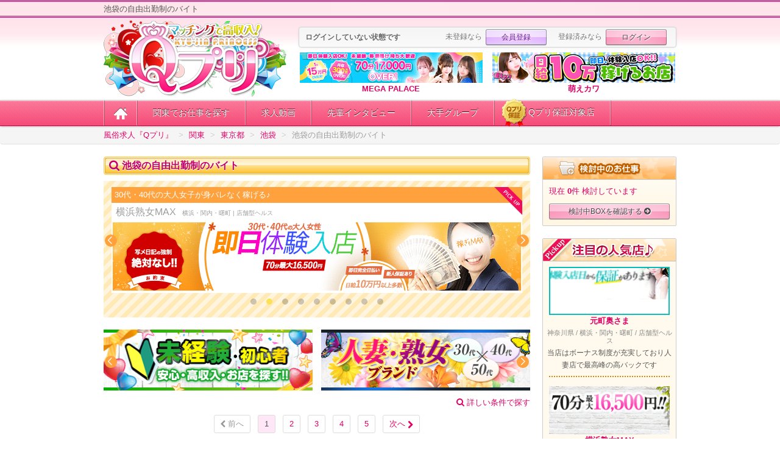

--- FILE ---
content_type: text/html
request_url: https://q-pri.com/shop_list/area_c/101/3/8
body_size: 216602
content:
<!DOCTYPE HTML>
<!--[if IE 7]><html class="lt-ie10 lte-ie8 ie7" lang="ja-JP" dir="ltr" itemscope itemtype="http://schema.org/WebPage"><![endif]-->
<!--[if IE 8]><html class="lt-ie10 lte-ie8 ie8" lang="ja-JP" dir="ltr" itemscope itemtype="http://schema.org/WebPage"><![endif]-->
<!--[if IE 9]><html class="lt-ie10 ie9" lang="ja-JP" dir="ltr" itemscope itemtype="http://schema.org/WebPage"><![endif]-->
<!--[if gt IE 9]><!--><html lang="ja-JP" dir="ltr" itemscope itemtype="http://schema.org/WebPage"><!--<![endif]-->
	<head>
		<meta charset="UTF-8">
		<title>池袋の自由出勤制のバイト｜風俗求人『Qプリ』</title>
		<!--[if IE]><meta http-equiv="X-UA-Compatible" content="IE=7; IE=8; IE=9; IE=10"><![endif]-->

		<!-- Cross device control -->
		<meta name="viewport" content="width=1024">
		<meta name="format-detection" content="telephone=no">
		<meta name="apple-mobile-web-app-capable" content="yes">
		<meta name="apple-mobile-web-app-status-bar-style" content="black">

		<link rel="alternate" media="only screen and (max-width: 640px)" href="https://q-pri.com/s/shop_list/area_c/101/3/8" />

		<!-- Crowler data -->
		<meta name="description" content="Qプリの「池袋の自由出勤制のバイト」のページです。Qプリは高収入アルバイトを探す女の子のための風俗求人情報サイトです。登録するだけでお店から女の子にオファーが届く機能で簡単に高収入アルバイトを探せます。">
		<meta name="keywords" content="Qプリ">
		<meta name="author" content="Qプリ">

		<!-- Favicon -->
		<link rel="shortcut icon" href="/ico/favicon.ico">
		<link rel="apple-touch-icon-precomposed" href="/ico/apple-touch-icon.png">
		<link rel="apple-touch-icon-precomposed" sizes="144x144" href="/ico/apple-touch-icon-144x144.png">

		<!-- Site indexing -->
		<link rel="home" title="Qプリ" href="https://q-pri.com/">
		<link rel="index" title="" href="/">
		<link rel="next" href="https://q-pri.com/shop_list/area_c/101/3/8/page~2"/>
		<link rel="canonical" href="https://q-pri.com/shop_list/area_c/101/3/8" />

		<!-- Microdata -->
		<meta itemprop="name" content="Qプリ">
		<meta itemprop="description" content="">
		<meta itemprop="image" content="/ico/favicon.png">

		<!-- Open graph data -->
		<meta property="og:title" content="池袋の自由出勤制のバイト｜風俗求人『Qプリ』">
		<meta property="og:type" content="website">
		<meta property="og:url" content="https://q-pri.com/shop_list/area_c/101/3/8">
		<meta property="og:description" content="Qプリの「池袋の自由出勤制のバイト」のページです。Qプリは高収入アルバイトを探す女の子のための風俗求人情報サイトです。登録するだけでお店から女の子にオファーが届く機能で簡単に高収入アルバイトを探せます。">
		<meta property="og:image" content="https://q-pri.com/ico/apple-touch-icon-144x144.png">
		<meta property="og:site_name" content="Qプリ">

		<meta name="twitter:card" content="summary">
		<meta name="twitter:image" content="https://q-pri.com/ico/apple-touch-icon-144x144.png">

		<!-- Init script -->
		<script type="text/javascript" src="/js/girl/common/libs/modernizr.min.js"></script>
		<!-- css -->
		<link rel="stylesheet" href="/css/girl/common/base.css?20171114">
		<link rel="stylesheet" href="/css/girl/common/font-awesome.min.css?20130711">
		<link rel="stylesheet" href="/css/girl/up/desktop.css?20151015">
		<link rel="stylesheet" href="/css/girl/up/style.css?20200611">
		<link rel="stylesheet" href="/css/girl/up/footer.css?20151013">
		<link rel="stylesheet" href="/css/girl/up/sidebar-ad.css?20151015">
		<link rel="stylesheet" href="/css/girl/up/static.css?20240215">
		<link rel="stylesheet" href="/css/girl/common/qp_dialog.css">
		<link rel="stylesheet" href="/js/girl/common/libs/swipebox/swipebox.qpri.css">
		<link rel="stylesheet" href="/js/girl/common/libs/swiper/swiper-bundle.min.css">

		<!--[if IE 7]><link type="text/css" rel="stylesheet" href="/css/girl/common/font-awesome-ie7.min.css" media="screen,print"><![endif]-->
		<!--[if lte IE 8]>
			<link type="text/css" rel="stylesheet" href="/css/girl/up/ie.css" media="screen,print">
		<![endif]-->

	<link rel="stylesheet" type="text/css" href="/css/girl/up/assist.css?20211223" />
	<link rel="stylesheet" type="text/css" href="/css/girl/up/coupon.css?20231018" />
	<link rel="stylesheet" type="text/css" href="/css/girl/up/ranking.css?20220329" />
	<link rel="stylesheet" type="text/css" href="/css/girl/up/review_mark.css" />
	<link rel="stylesheet" type="text/css" href="/css/girl/up/new_vip.css?20231003" />
	<link rel="stylesheet" type="text/css" href="/css/girl/up/special_banner.css" />

<script async src="https://www.googletagmanager.com/gtag/js?id=G-FQSCKWGQ7W"></script>
<script>
  window.dataLayer = window.dataLayer || [];
  function gtag(){dataLayer.push(arguments);}
  gtag('js', new Date());
  gtag('config', 'G-FQSCKWGQ7W');
  gtag('config', 'AW-750700423');
</script>


	</head>

	<body>
		<!-- wrapper -->
		<div class="body-wrap">

			<div id="topbar" class="topbar">
				<div class="topbar-inner">
					<div class="container">
						<h1>池袋の自由出勤制のバイト</h1>
					</div>
				</div>
			</div>

			<!-- header -->
			<header class="masthead">
				<div class="container">
					<div id="logo">
						<a href="/">
							<img src="/img/girl/up/mainLogo.png?20241119" alt="Qプリ" />
						</a>
					</div>
					<div class="head-container">
						<div id="accountNav" class="navbar sub-navbar tip-container  guest-user">
							<div class="navbar-inner">
								<div class="container">
									<span class="brand">ログインしていない状態です</span>
									<div class="nav nav-collapse collapse pull-right">
										<span class="label-guide">未登録なら</span>
										<a href="/regist/" id="signup" class="btn btn-small btn-impress">会員登録</a>
										<span class="label-guide">登録済みなら</span>
										<a href="/login/" id="signup" class="btn btn-small btn-primary">ログイン</a>
									</div>
								</div>
							</div>
						</div>
						<div>
																					<div class="row-fluid">
																<span class="span6 text-center">
									<a href="/v/656" class="bnr-over">
										<img src="https://cdn.q-pri.com/vip/vpc_656.gif?1744605302" alt="MEGA PALACE_PC版広告枠" width="300" height="50" />									</a>
									<a href="/v/656">
										<strong>MEGA PALACE</strong>
									</a>
								</span>
																<span class="span6 text-center">
									<a href="/v/282" class="bnr-over">
										<img src="https://cdn.q-pri.com/vip/vpc_282.jpg?1721724460" alt="萌えカワ_PC版広告枠" width="300" height="50" />									</a>
									<a href="/v/282">
										<strong>萌えカワ</strong>
									</a>
								</span>
															</div>
													</div>
					</div>

				</div>
			</header>
			<!-- /end header -->

			<!-- Navbar -->
			<div id="navbar" class="navbar pinned">
				<div class="navbar-inner">
					<div class="container">
						<button type="button" class="btn btn-navbar" data-toggle="collapse" data-target=".nav-collapse">
							<span class="icon-bar"></span><span class="icon-bar"></span><span class="icon-bar"></span>
						</button>
						<div class="nav-collapse collapse">
							<ul class="nav">
																<li>
									<a href="/region/kantou/" class="pic-nav"><img src="/img/girl/up/icon-navbar_home.png" alt="関東" /></a>
								</li>
								<li>
									<a href="/shop_list/search_input/101">関東でお仕事を探す</a>
								</li>
								<li>
									<a href="/shop_list/movie/101">求人動画</a>
								</li>
								<li>
									<a href="/shop_list/interview/101">先輩インタビュー</a>
								</li>
																<li>
									<a href="/shop_list/group/101">大手グループ</a>
								</li>
																<li>
									<a href="/shop_list/assist/101"><div style="margin:-15px 0 -15px -15px;"><img src="/img/girl/up/assist/icon_medal.png" width="45px" height="50px" alt="Qプリ保証" />Qプリ保証対象店</div></a>
								</li>
															</ul>
						</div>
					</div>
				</div>
				<div class="shadow hide"><span></span></div>
			</div>
			<!-- /end Navbar -->

			<!-- breadcrumb -->
									<div class="breadcrumb">
				<ul class="container crumb-inner" itemscope itemtype="http://schema.org/BreadcrumbList">
																						<li itemprop="itemListElement" itemscope itemtype="http://schema.org/ListItem"><a href="/" itemprop="item"><span itemprop="name">風俗求人『Qプリ』</span></a><meta itemprop="position" content="1" /> <span class="divider">&gt;</span></li>
																							<li itemprop="itemListElement" itemscope itemtype="http://schema.org/ListItem"><a href="/region/kantou/" itemprop="item"><span itemprop="name">関東</span></a><meta itemprop="position" content="2" /> <span class="divider">&gt;</span></li>
																							<li itemprop="itemListElement" itemscope itemtype="http://schema.org/ListItem"><a href="/shop_list/state/101/13/" itemprop="item"><span itemprop="name">東京都</span></a><meta itemprop="position" content="3" /> <span class="divider">&gt;</span></li>
																							<li itemprop="itemListElement" itemscope itemtype="http://schema.org/ListItem"><a href="/shop_list/areas/101/3/" itemprop="item"><span itemprop="name">池袋</span></a><meta itemprop="position" content="4" /> <span class="divider">&gt;</span></li>
																							<li class="active">池袋の自由出勤制のバイト</li>
															</ul>
			</div>
									<!-- /end breadcrumb -->

			<!-- contents -->
			<div class="container" style="min-height:800px;">

<a id="nav-home" name="nav-home"></a>

				<div class="row">


					<div class="span9">
						<!-- .main-content -->



						<section id="searchResult" class="main-content">
							<h2 class="section-head mb10"><span><i class="icon-search"></i> 池袋の自由出勤制のバイト</span></h2>


<section class="new-vip wide">
	<div class="swiper new-vip-slider">
		<div class="swiper-wrapper">
						<div class="swiper-slide new-vip-slider-item">
				<a href="/v/282">
					<div class="vip-pc-text">【１日１０万稼げる♪】西川口イチ働きやすい店No.1☆彡
</div>
					<div class="vip-name">萌えカワ<span>西川口・蕨&nbsp;|&nbsp;ソープランド</span></div>
					<img src="https://cdn.q-pri.com/vip/vpc2_282.jpg?1721724460" alt="萌えカワ_PC版広告枠2" width="670" height="112" />				</a>
			</div>
						<div class="swiper-slide new-vip-slider-item">
				<a href="/v/313">
					<div class="vip-pc-text">30代・40代の大人女子が身バレなく稼げる♪</div>
					<div class="vip-name">横浜熟女MAX<span>横浜・関内・曙町&nbsp;|&nbsp;店舗型ヘルス</span></div>
					<img src="https://cdn.q-pri.com/vip/vpc2_313.gif?1695805927" alt="横浜熟女MAX_PC版広告枠2" width="670" height="112" />				</a>
			</div>
						<div class="swiper-slide new-vip-slider-item">
				<a href="/v/789">
					<div class="vip-pc-text">西川口に新規オープン♪容姿より中身重視のお店です!!</div>
					<div class="vip-name">西川口人妻物語<span>西川口・蕨&nbsp;|&nbsp;デリヘル</span></div>
					<img src="https://cdn.q-pri.com/vip/vpc2_789.gif?1756278911" alt="西川口人妻物語_PC版広告枠2" width="670" height="112" />				</a>
			</div>
						<div class="swiper-slide new-vip-slider-item">
				<a href="/v/724">
					<div class="vip-pc-text">当店は容姿端麗は求めておりません。性格重視の女性を採用しております!</div>
					<div class="vip-name">西川口ド淫乱ンド<span>西川口・蕨&nbsp;|&nbsp;店舗型ヘルス</span></div>
					<img src="https://cdn.q-pri.com/vip/vpc2_724.jpg?1748826177" alt="西川口ド淫乱ンド_PC版広告枠2" width="670" height="112" />				</a>
			</div>
						<div class="swiper-slide new-vip-slider-item">
				<a href="/v/656">
					<div class="vip-pc-text">大型新店舗でしっかり稼ごう！8時間で10万円以上可能♪</div>
					<div class="vip-name">MEGA PALACE<span>西川口・蕨&nbsp;|&nbsp;ソープランド</span></div>
					<img src="https://cdn.q-pri.com/vip/vpc2_656.gif?1744605302" alt="MEGA PALACE_PC版広告枠2" width="670" height="112" />				</a>
			</div>
						<div class="swiper-slide new-vip-slider-item">
				<a href="/v/479">
					<div class="vip-pc-text">報酬、出勤すべて自由に設定できる？！ 新感覚のデリヘル求人</div>
					<div class="vip-name">クリカリ<span>五反田・品川&nbsp;|&nbsp;デリヘル</span></div>
					<img src="https://cdn.q-pri.com/vip/vpc2_479.gif?1739167537" alt="クリカリ_PC版広告枠2" width="670" height="112" />				</a>
			</div>
						<div class="swiper-slide new-vip-slider-item">
				<a href="/v/832">
					<div class="vip-pc-text">錦糸町エリア最高待遇！未経験も大歓迎！</div>
					<div class="vip-name">ウルトラハピネス<span>池袋&nbsp;|&nbsp;デリヘル</span></div>
					<img src="https://cdn.q-pri.com/vip/vpc2_832.jpg?1755594830" alt="ウルトラハピネス_PC版広告枠2" width="670" height="112" />				</a>
			</div>
						<div class="swiper-slide new-vip-slider-item">
				<a href="/v/777">
					<div class="vip-pc-text">3/21川崎に新規オープン！60分13,000円以上の好待遇！</div>
					<div class="vip-name">川崎美女革命<span>川崎&nbsp;|&nbsp;ソープランド</span></div>
					<img src="https://cdn.q-pri.com/vip/vpc2_777.jpg?1739179431" alt="川崎美女革命_PC版広告枠2" width="670" height="112" />				</a>
			</div>
						<div class="swiper-slide new-vip-slider-item">
				<a href="/v/162">
					<div class="vip-pc-text">当店はボーナス制度が充実しており人妻店で最高峰の高バックです</div>
					<div class="vip-name">元町奥さま<span>横浜・関内・曙町&nbsp;|&nbsp;店舗型ヘルス</span></div>
					<img src="https://cdn.q-pri.com/vip/vpc2_162.gif?1695806365" alt="元町奥さま_PC版広告枠2" width="670" height="112" />				</a>
			</div>
					</div>
		<div class="swiper-pagination"></div>
		<div class="swiper-button-prev"></div>
		<div class="swiper-button-next"></div>
	</div>
</section>

<div class="swiper special-banner-slider">
	<div class="swiper-wrapper">
		<div class="swiper-slide row-fluid">
			<span class="span6 left"><a href="https://q-pri.com/hajimete/shop_list/area_c/101/3/8"><img src="/img/girl/up/banner-special-beginner.png" alt="未経験" /></a></span>
			<span class="span6 right"><a href="https://q-pri.com/hitozuma/shop_list/area_c/101/3/8"><img src="/img/girl/up/banner-special-madam.png" alt="人妻・熟女" /></a></span>
		</div>
		<div class="swiper-slide row-fluid">
			<span class="span6 left"><a href="https://q-pri.com/dekasegi/shop_list/area_c/101/3/8"><img src="/img/girl/up/banner-special-working.png" alt="出稼ぎ" /></a></span>
			<span class="span6 right"><a href="https://q-pri.com/sokujitsu/shop_list/area_c/101/3/8"><img src="/img/girl/up/banner-special-experience.png" alt="即日体験入店" /></a></span>
		</div>
	</div>
	<div class="swiper-button-prev"></div>
	<div class="swiper-button-next"></div>
</div>


								<div class="text-right">
									<a href="/shop_list/search_input/101"><i class="icon-search"></i> 詳しい条件で探す</a>
								</div>


							<!-- Result item list -->
							<div id="resultList">

								
								<!-- pagination -->
																<div class="pagination pagination-centered">
									<ul>
										<li class="disabled"><span><i class="icon-chevron-left"></i> 前へ</span></li>			
										<li><span class="current">1</span></li> <li><span><a href="/shop_list/area_c/101/3/8/page~2">2</a></span></li> <li><span><a href="/shop_list/area_c/101/3/8/page~3">3</a></span></li> <li><span><a href="/shop_list/area_c/101/3/8/page~4">4</a></span></li> <li><span><a href="/shop_list/area_c/101/3/8/page~5">5</a></span></li>			
										<li><a href="/shop_list/area_c/101/3/8/page~2" class="next">次へ <i class="icon-chevron-right"></i></a></li>			
									</ul>
								</div>
																<!-- pagination -->

								<div class="action-box toolbar">
									<div class="row-fluid">
										<div class="span6">
											<p class="result-data">全 <strong>246</strong> 件中 <span>1～20</span> 件目を表示</p>										</div>
										<div class="span6">
										</div>
									</div>
								</div>

								
								<ul class="lists-block hiring-lists thumb-view">
																											<li>
																				
										<div class="item hiring-item type-v offer-benefits" data-client-type="v">
																																	<div id="assistShopList" class="label-assist label-coupon"><a href="/assist/"><span>1</span></a></div>
																																	<div class="titlebar">
												<div class="titlebar-inner">
													<h3><a href="/shop_detail/6834">ウルトラハピネス</a></h3>
													<a href="/shop_list/area_i/101/3/1" class="shop-info">池袋 <span class="divider">/</span> デリヘル</a>												</div>
											</div>
											<div class="head-row">
																								<div class="group-shop mt10">
													<span class="label-flat">大手グループ</span><a href="/shop_group/63">ウルトラグループ</a>
												</div>
																									<div class="special-another">
		<a href="/hajimete/shop_list/area_c/101/3/8" class="special-another-label special-another-label-green">未経験</a>
		<a href="/hitozuma/shop_list/area_c/101/3/8" class="special-another-label special-another-label-disable">人妻・熟女</a>
		<a href="/dekasegi/shop_list/area_c/101/3/8" class="special-another-label special-another-label-disable">出稼ぎ</a>
		<a href="/sokujitsu/shop_list/area_c/101/3/8" class="special-another-label special-another-label-red">即日体験入店</a>
	</div>												<div class="catch-row">
													<p><a href="/shop_detail/6834">ウルトラハピネス</a></p>
												</div>
																							</div>

																						<div class="data-row">
												<div class="thumb-box">
													<a href="/shop_detail/6834" class="thumbnail">
														<img src="https://cdn.q-pri.com/shop/0/82d2b40fa60e95e6de56359431c9c946/middle.jpg?1755146743" alt="ウルトラハピネス" />
													</a>
												</div>

												<div class="detail-box">
													<div class="hiring-detail">
														<dl class="dl-horizontal">
															<dt>勤務地</dt>
															<dd>錦糸町・五反田</dd>
														</dl>
														<dl class="dl-horizontal">
															<dt>最寄駅</dt>
															<dd>JR錦糸町駅南口から徒歩3分</dd>
														</dl>
														<dl class="dl-horizontal">
															<dt>勤務時間</dt>
															<dd>1～3時間のスキマ時間もOK♪</dd>
														</dl>
														<dl class="dl-horizontal">
															<dt>給与</dt>
															<dd>日給35,000円以上可</dd>
														</dl>
														<dl class="dl-horizontal clear-full">
															<dt>応募</dt>
															<dd>
																<div class="cf">
																	<div class="ic-common ic-mail"><i class="icon-envelope-alt"></i> MAIL</div>
																	<div class="ic-common ic-tel"><i class="icon-phone"></i> TEL</div>
<div class="ic-common ic-line"><i class="icon-comment"></i> LINE</div>																</div>
															</dd>
														</dl>
													</div>
												</div>
											</div>

											<div class="conditions-row">
												<ul class="tiles conditions">
																																							<li class="item enable">
														<span class="c-badge">
															<img src="/img/girl/up/badge_employment_1_on.png" alt="未経験者歓迎" />
														</span>
													</li>
																																							<li class="item enable">
														<span class="c-badge">
															<img src="/img/girl/up/badge_employment_2_on.png" alt="保証制度あり" />
														</span>
													</li>
																																							<li class="item enable">
														<span class="c-badge">
															<img src="/img/girl/up/badge_employment_3_off.png" alt="制服貸与" />
														</span>
													</li>
																																							<li class="item enable">
														<span class="c-badge">
															<img src="/img/girl/up/badge_employment_4_on.png" alt="ノルマ罰金なし" />
														</span>
													</li>
																																							<li class="item enable">
														<span class="c-badge">
															<img src="/img/girl/up/badge_employment_6_on.png" alt="寮完備" />
														</span>
													</li>
																																							<li class="item enable">
														<span class="c-badge">
															<img src="/img/girl/up/badge_employment_7_on.png" alt="交通費支給" />
														</span>
													</li>
																																							<li class="item enable">
														<span class="c-badge">
															<img src="/img/girl/up/badge_employment_8_on.png" alt="自由出勤制" />
														</span>
													</li>
																																							<li class="item enable">
														<span class="c-badge">
															<img src="/img/girl/up/badge_employment_11_on.png" alt="日払いOK" />
														</span>
													</li>
																																							<li class="item enable">
														<span class="c-badge">
															<img src="/img/girl/up/badge_employment_12_off.png" alt="託児所あり" />
														</span>
													</li>
																																							<li class="item enable">
														<span class="c-badge">
															<img src="/img/girl/up/badge_employment_13_on.png" alt="体験入店" />
														</span>
													</li>
																																							<li class="item enable">
														<span class="c-badge">
															<img src="/img/girl/up/badge_employment_14_on.png" alt="アリバイ対策" />
														</span>
													</li>
																																							<li class="item enable">
														<span class="c-badge">
															<img src="/img/girl/up/badge_employment_16_off.png" alt="自宅待機" />
														</span>
													</li>
																																							<li class="item enable">
														<span class="c-badge">
															<img src="/img/girl/up/badge_employment_18_on.png" alt="送迎あり" />
														</span>
													</li>
																																							<li class="item enable">
														<span class="c-badge">
															<img src="/img/girl/up/badge_employment_20_on.png" alt="個室待機" />
														</span>
													</li>
																																							<li class="item enable">
														<span class="c-badge">
															<img src="/img/girl/up/badge_employment_21_on.png" alt="衛生対策" />
														</span>
													</li>
																																							<li class="item enable">
														<span class="c-badge">
															<img src="/img/girl/up/badge_employment_24_on.png" alt="掛持ＯＫ" />
														</span>
													</li>
																																							<li class="item enable">
														<span class="c-badge">
															<img src="/img/girl/up/badge_employment_25_on.png" alt="生理休暇" />
														</span>
													</li>
																																							<li class="item enable">
														<span class="c-badge">
															<img src="/img/girl/up/badge_employment_26_on.png" alt="短期可能" />
														</span>
													</li>
																									</ul>
											</div>

											<div class="bottom-row row-fluid">
												<div class="span9">
													<p class="description">
														<span>入店から業界卒業まで、アナタの『夢』と『覚悟』を全力サポート</span>
													</p>
												</div>
												<div class="span3 controler">
													<div class="mb10">
														<a class="btn-image" id="thinkingBoxButton6834" data-thinking-box-shop-id="6834" data-thinking-box-label-status="off" onclick="onChangeThinkingBox(6834);">
<span class="hide" data-thinking-box-label="on"><img src="/img/girl/up/btn_addThinking-active_138.png" alt="検討中です♪" /></span>
<span class="active" data-thinking-box-label="off"><img src="/img/girl/up/btn_addThinking-normal_138.png" alt="検討中に追加" /></span>
</a>
													</div>
													<div>
														<a href="/shop_detail/6834" class="btn-image"><img src="/img/girl/up/btn_showDetail-normal_138.png" alt="詳しく見る" /></a>
													</div>
												</div>
											</div>
										</div>
										
								
									</li>
																		<li>
																				
										<div class="item hiring-item type-v offer-benefits" data-client-type="v">
																																	<div id="assistShopList" class="label-assist label-assist-night"><a href="/assist/"></a></div>
																																	<div class="titlebar">
												<div class="titlebar-inner">
													<h3><a href="/shop_detail/4203">紅-クレナイ-</a></h3>
													<a href="/shop_list/area_i/101/3/8" class="shop-info">池袋 <span class="divider">/</span> セクキャバ</a>												</div>
											</div>
											<div class="head-row">
																									<div class="special-another">
		<a href="/hajimete/shop_list/area_c/101/3/8" class="special-another-label special-another-label-green">未経験</a>
		<a href="/hitozuma/shop_list/area_c/101/3/8" class="special-another-label special-another-label-disable">人妻・熟女</a>
		<a href="/dekasegi/shop_list/area_c/101/3/8" class="special-another-label special-another-label-orange">出稼ぎ</a>
		<a href="/sokujitsu/shop_list/area_c/101/3/8" class="special-another-label special-another-label-red">即日体験入店</a>
	</div>												<div class="catch-row">
													<p><a href="/shop_detail/4203">ノルマ・罰金一切なし！出勤シフト超自由な和風セクキャバ♪</a></p>
												</div>
																							</div>

																						<div class="data-row">
												<div class="thumb-box">
													<a href="/shop_detail/4203" class="thumbnail">
														<img src="https://cdn.q-pri.com/shop/0/5ab4c8a8e04a0e31920ed944c6aa850e/middle.jpg?1644212475" alt="紅-クレナイ-" />
													</a>
												</div>

												<div class="detail-box">
													<div class="hiring-detail">
														<dl class="dl-horizontal">
															<dt>勤務地</dt>
															<dd>池袋</dd>
														</dl>
														<dl class="dl-horizontal">
															<dt>最寄駅</dt>
															<dd>各線「池袋駅」東口徒歩2分</dd>
														</dl>
														<dl class="dl-horizontal">
															<dt>勤務時間</dt>
															<dd>朝10時～夜LAST</dd>
														</dl>
														<dl class="dl-horizontal">
															<dt>給与</dt>
															<dd>時給5,000円以上</dd>
														</dl>
														<dl class="dl-horizontal clear-full">
															<dt>応募</dt>
															<dd>
																<div class="cf">
																	<div class="ic-common ic-mail"><i class="icon-envelope-alt"></i> MAIL</div>
																	<div class="ic-common ic-tel"><i class="icon-phone"></i> TEL</div>
<div class="ic-common ic-line"><i class="icon-comment"></i> LINE</div>																</div>
															</dd>
														</dl>
													</div>
												</div>
											</div>

											<div class="conditions-row">
												<ul class="tiles conditions">
																																							<li class="item enable">
														<span class="c-badge">
															<img src="/img/girl/up/badge_employment_1_on.png" alt="未経験者歓迎" />
														</span>
													</li>
																																							<li class="item enable">
														<span class="c-badge">
															<img src="/img/girl/up/badge_employment_2_on.png" alt="保証制度あり" />
														</span>
													</li>
																																							<li class="item enable">
														<span class="c-badge">
															<img src="/img/girl/up/badge_employment_3_on.png" alt="制服貸与" />
														</span>
													</li>
																																							<li class="item enable">
														<span class="c-badge">
															<img src="/img/girl/up/badge_employment_4_on.png" alt="ノルマ罰金なし" />
														</span>
													</li>
																																							<li class="item enable">
														<span class="c-badge">
															<img src="/img/girl/up/badge_employment_6_on.png" alt="寮完備" />
														</span>
													</li>
																																							<li class="item enable">
														<span class="c-badge">
															<img src="/img/girl/up/badge_employment_7_on.png" alt="交通費支給" />
														</span>
													</li>
																																							<li class="item enable">
														<span class="c-badge">
															<img src="/img/girl/up/badge_employment_8_on.png" alt="自由出勤制" />
														</span>
													</li>
																																							<li class="item enable">
														<span class="c-badge">
															<img src="/img/girl/up/badge_employment_11_on.png" alt="日払いOK" />
														</span>
													</li>
																																							<li class="item enable">
														<span class="c-badge">
															<img src="/img/girl/up/badge_employment_12_on.png" alt="託児所あり" />
														</span>
													</li>
																																							<li class="item enable">
														<span class="c-badge">
															<img src="/img/girl/up/badge_employment_13_on.png" alt="体験入店" />
														</span>
													</li>
																																							<li class="item enable">
														<span class="c-badge">
															<img src="/img/girl/up/badge_employment_14_on.png" alt="アリバイ対策" />
														</span>
													</li>
																																							<li class="item enable">
														<span class="c-badge">
															<img src="/img/girl/up/badge_employment_16_off.png" alt="自宅待機" />
														</span>
													</li>
																																							<li class="item enable">
														<span class="c-badge">
															<img src="/img/girl/up/badge_employment_18_on.png" alt="送迎あり" />
														</span>
													</li>
																																							<li class="item enable">
														<span class="c-badge">
															<img src="/img/girl/up/badge_employment_20_on.png" alt="個室待機" />
														</span>
													</li>
																																							<li class="item enable">
														<span class="c-badge">
															<img src="/img/girl/up/badge_employment_21_on.png" alt="衛生対策" />
														</span>
													</li>
																																							<li class="item enable">
														<span class="c-badge">
															<img src="/img/girl/up/badge_employment_24_on.png" alt="掛持ＯＫ" />
														</span>
													</li>
																																							<li class="item enable">
														<span class="c-badge">
															<img src="/img/girl/up/badge_employment_25_on.png" alt="生理休暇" />
														</span>
													</li>
																																							<li class="item enable">
														<span class="c-badge">
															<img src="/img/girl/up/badge_employment_26_on.png" alt="短期可能" />
														</span>
													</li>
																									</ul>
											</div>

											<div class="bottom-row row-fluid">
												<div class="span9">
													<p class="description">
														<span>池袋の和風セクキャバ「紅」です♪カワイイ和風コスプレでお客様と楽しくお話しするのがメインの簡単なお仕事♪昼時給6,000円～、夜時給9,000円～、日給50,000円以上！もちろん体験入店も全額日払いOK♪
出勤シフト超自由なゆる～いお店だから、気楽に働きたい方にピッタリです☆キャバですが、お客様と連絡先交換なし(営業活動必要なし)です。セクキャバですので、ソフトなお仕事で安心！朝10時～LASTまで、お好きな時間だけ働けます。寮、託児所完備、終電後は送りあり！未経験の方も経験者の方も、不安な事や聞きたい事がたくさんあると思います。何でも丁寧にお答え致しますので、お気軽に連絡して下さい♪</span>
													</p>
												</div>
												<div class="span3 controler">
													<div class="mb10">
														<a class="btn-image" id="thinkingBoxButton4203" data-thinking-box-shop-id="4203" data-thinking-box-label-status="off" onclick="onChangeThinkingBox(4203);">
<span class="hide" data-thinking-box-label="on"><img src="/img/girl/up/btn_addThinking-active_138.png" alt="検討中です♪" /></span>
<span class="active" data-thinking-box-label="off"><img src="/img/girl/up/btn_addThinking-normal_138.png" alt="検討中に追加" /></span>
</a>
													</div>
													<div>
														<a href="/shop_detail/4203" class="btn-image"><img src="/img/girl/up/btn_showDetail-normal_138.png" alt="詳しく見る" /></a>
													</div>
												</div>
											</div>
										</div>
										
								
									</li>
																		<li>
																				
										<div class="item hiring-item type-v offer-benefits" data-client-type="v">
																																	<div id="assistShopList" class="label-assist"><a href="/assist/"><span>1</span></a></div>
																																	<div class="titlebar">
												<div class="titlebar-inner">
													<h3><a href="/shop_detail/6944">おとなのわいせつ倶楽部 池袋店</a></h3>
													<a href="/shop_list/area_i/101/3/1" class="shop-info">池袋 <span class="divider">/</span> デリヘル</a>												</div>
											</div>
											<div class="head-row">
																								<div class="group-shop mt10">
													<span class="label-flat">大手グループ</span><a href="/shop_group/61">Last One Group</a>
												</div>
																									<div class="special-another">
		<a href="/hajimete/shop_list/area_c/101/3/8" class="special-another-label special-another-label-green">未経験</a>
		<a href="/hitozuma/shop_list/area_c/101/3/8" class="special-another-label special-another-label-purple">人妻・熟女</a>
		<a href="/dekasegi/shop_list/area_c/101/3/8" class="special-another-label special-another-label-orange">出稼ぎ</a>
		<a href="/sokujitsu/shop_list/area_c/101/3/8" class="special-another-label special-another-label-red">即日体験入店</a>
	</div>												<div class="catch-row">
													<p><a href="/shop_detail/6944">話題騒然の人気ブランド！誰でも【体験入店5万円】保証！</a></p>
												</div>
																																			</div>

																						<div class="data-row">
												<div class="thumb-box">
													<a href="/shop_detail/6944" class="thumbnail">
														<img src="https://cdn.q-pri.com/shop/0/c6c267c08631b4c34c89bfbbb63c8b1a/middle.jpg?1629963354" alt="おとなのわいせつ倶楽部 池袋店" />
													</a>
												</div>

												<div class="detail-box">
													<div class="hiring-detail">
														<dl class="dl-horizontal">
															<dt>勤務地</dt>
															<dd>池袋</dd>
														</dl>
														<dl class="dl-horizontal">
															<dt>最寄駅</dt>
															<dd>池袋駅から徒歩3分ほど</dd>
														</dl>
														<dl class="dl-horizontal">
															<dt>勤務時間</dt>
															<dd>1本60分～の接客からOKです！</dd>
														</dl>
														<dl class="dl-horizontal">
															<dt>給与</dt>
															<dd>日給35,000円以上可！</dd>
														</dl>
														<dl class="dl-horizontal clear-full">
															<dt>応募</dt>
															<dd>
																<div class="cf">
																	<div class="ic-common ic-mail"><i class="icon-envelope-alt"></i> MAIL</div>
																	<div class="ic-common ic-tel"><i class="icon-phone"></i> TEL</div>
<div class="ic-common ic-line"><i class="icon-comment"></i> LINE</div>																</div>
															</dd>
														</dl>
													</div>
												</div>
											</div>

											<div class="conditions-row">
												<ul class="tiles conditions">
																																							<li class="item enable">
														<span class="c-badge">
															<img src="/img/girl/up/badge_employment_1_on.png" alt="未経験者歓迎" />
														</span>
													</li>
																																							<li class="item enable">
														<span class="c-badge">
															<img src="/img/girl/up/badge_employment_2_on.png" alt="保証制度あり" />
														</span>
													</li>
																																							<li class="item enable">
														<span class="c-badge">
															<img src="/img/girl/up/badge_employment_3_on.png" alt="制服貸与" />
														</span>
													</li>
																																							<li class="item enable">
														<span class="c-badge">
															<img src="/img/girl/up/badge_employment_4_on.png" alt="ノルマ罰金なし" />
														</span>
													</li>
																																							<li class="item enable">
														<span class="c-badge">
															<img src="/img/girl/up/badge_employment_6_on.png" alt="寮完備" />
														</span>
													</li>
																																							<li class="item enable">
														<span class="c-badge">
															<img src="/img/girl/up/badge_employment_7_on.png" alt="交通費支給" />
														</span>
													</li>
																																							<li class="item enable">
														<span class="c-badge">
															<img src="/img/girl/up/badge_employment_8_on.png" alt="自由出勤制" />
														</span>
													</li>
																																							<li class="item enable">
														<span class="c-badge">
															<img src="/img/girl/up/badge_employment_11_on.png" alt="日払いOK" />
														</span>
													</li>
																																							<li class="item enable">
														<span class="c-badge">
															<img src="/img/girl/up/badge_employment_12_on.png" alt="託児所あり" />
														</span>
													</li>
																																							<li class="item enable">
														<span class="c-badge">
															<img src="/img/girl/up/badge_employment_13_on.png" alt="体験入店" />
														</span>
													</li>
																																							<li class="item enable">
														<span class="c-badge">
															<img src="/img/girl/up/badge_employment_14_on.png" alt="アリバイ対策" />
														</span>
													</li>
																																							<li class="item enable">
														<span class="c-badge">
															<img src="/img/girl/up/badge_employment_16_on.png" alt="自宅待機" />
														</span>
													</li>
																																							<li class="item enable">
														<span class="c-badge">
															<img src="/img/girl/up/badge_employment_18_on.png" alt="送迎あり" />
														</span>
													</li>
																																							<li class="item enable">
														<span class="c-badge">
															<img src="/img/girl/up/badge_employment_20_on.png" alt="個室待機" />
														</span>
													</li>
																																							<li class="item enable">
														<span class="c-badge">
															<img src="/img/girl/up/badge_employment_21_on.png" alt="衛生対策" />
														</span>
													</li>
																																							<li class="item enable">
														<span class="c-badge">
															<img src="/img/girl/up/badge_employment_24_on.png" alt="掛持ＯＫ" />
														</span>
													</li>
																																							<li class="item enable">
														<span class="c-badge">
															<img src="/img/girl/up/badge_employment_25_on.png" alt="生理休暇" />
														</span>
													</li>
																																							<li class="item enable">
														<span class="c-badge">
															<img src="/img/girl/up/badge_employment_26_on.png" alt="短期可能" />
														</span>
													</li>
																									</ul>
											</div>

											<div class="bottom-row row-fluid">
												<div class="span9">
													<p class="description">
														<span>デリバリーの話題店！良質なお客様層で高収入をお約束します(^_-)-☆

●必ず貰える体験入店保証5万円
●駅チカ徒歩2分の完全個室待機室完備
●完全車移動！ほぼ池袋駅周辺ホテルでのお仕事です。
●毎日5万円以上持ち帰る方が多数在籍。（予約で埋まる奇跡的なブランドです。）
●「マンション寮」「写メ面接」「交通費全額支給」遠方の方も大歓迎
●アリバイ対策（顔出し、写メ日記強要など致しません。）
●実技講習一切なしのお仕事内容。などなど…

無理な入店強要は決してしません。お気軽なお気持ちでお問合せ下さい(^_-)-☆
貴女のご応募を心よりお待ちしております。</span>
													</p>
												</div>
												<div class="span3 controler">
													<div class="mb10">
														<a class="btn-image" id="thinkingBoxButton6944" data-thinking-box-shop-id="6944" data-thinking-box-label-status="off" onclick="onChangeThinkingBox(6944);">
<span class="hide" data-thinking-box-label="on"><img src="/img/girl/up/btn_addThinking-active_138.png" alt="検討中です♪" /></span>
<span class="active" data-thinking-box-label="off"><img src="/img/girl/up/btn_addThinking-normal_138.png" alt="検討中に追加" /></span>
</a>
													</div>
													<div>
														<a href="/shop_detail/6944" class="btn-image"><img src="/img/girl/up/btn_showDetail-normal_138.png" alt="詳しく見る" /></a>
													</div>
												</div>
											</div>
										</div>
										
								
									</li>
																		<li>
																				
										<div class="item hiring-item type-v offer-benefits" data-client-type="v">
																																	<div id="assistShopList" class="label-assist"><a href="/assist/"><span>1</span></a></div>
																																	<div class="titlebar">
												<div class="titlebar-inner">
													<h3><a href="/shop_detail/3980">Day-z(デイジー）</a></h3>
													<a href="/shop_list/area_i/101/3/5" class="shop-info">池袋 <span class="divider">/</span> 風俗エステ</a>												</div>
											</div>
											<div class="head-row">
																									<div class="special-another">
		<a href="/hajimete/shop_list/area_c/101/3/8" class="special-another-label special-another-label-green">未経験</a>
		<a href="/hitozuma/shop_list/area_c/101/3/8" class="special-another-label special-another-label-purple">人妻・熟女</a>
		<a href="/dekasegi/shop_list/area_c/101/3/8" class="special-another-label special-another-label-orange">出稼ぎ</a>
		<a href="/sokujitsu/shop_list/area_c/101/3/8" class="special-another-label special-another-label-red">即日体験入店</a>
	</div>												<div class="catch-row">
													<p><a href="/shop_detail/3980">✨ 採用強化中！面接交通費支給✨ </a></p>
												</div>
																							</div>

																						<div class="data-row">
												<div class="thumb-box">
													<a href="/shop_detail/3980" class="thumbnail">
														<img src="https://cdn.q-pri.com/shop/0/8f78d4c2b83ff96d47e565e8a791a3f3/middle.jpg?1741149719" alt="Day-z(デイジー）" />
													</a>
												</div>

												<div class="detail-box">
													<div class="hiring-detail">
														<dl class="dl-horizontal">
															<dt>勤務地</dt>
															<dd>池袋</dd>
														</dl>
														<dl class="dl-horizontal">
															<dt>最寄駅</dt>
															<dd>池袋</dd>
														</dl>
														<dl class="dl-horizontal">
															<dt>勤務時間</dt>
															<dd>自由出勤制</dd>
														</dl>
														<dl class="dl-horizontal">
															<dt>給与</dt>
															<dd>日給35,000円以上可能</dd>
														</dl>
														<dl class="dl-horizontal clear-full">
															<dt>応募</dt>
															<dd>
																<div class="cf">
																	<div class="ic-common ic-mail"><i class="icon-envelope-alt"></i> MAIL</div>
																	<div class="ic-common ic-tel"><i class="icon-phone"></i> TEL</div>
<div class="ic-common ic-line"><i class="icon-comment"></i> LINE</div>																</div>
															</dd>
														</dl>
													</div>
												</div>
											</div>

											<div class="conditions-row">
												<ul class="tiles conditions">
																																							<li class="item enable">
														<span class="c-badge">
															<img src="/img/girl/up/badge_employment_1_on.png" alt="未経験者歓迎" />
														</span>
													</li>
																																							<li class="item enable">
														<span class="c-badge">
															<img src="/img/girl/up/badge_employment_2_on.png" alt="保証制度あり" />
														</span>
													</li>
																																							<li class="item enable">
														<span class="c-badge">
															<img src="/img/girl/up/badge_employment_3_on.png" alt="制服貸与" />
														</span>
													</li>
																																							<li class="item enable">
														<span class="c-badge">
															<img src="/img/girl/up/badge_employment_4_on.png" alt="ノルマ罰金なし" />
														</span>
													</li>
																																							<li class="item enable">
														<span class="c-badge">
															<img src="/img/girl/up/badge_employment_6_on.png" alt="寮完備" />
														</span>
													</li>
																																							<li class="item enable">
														<span class="c-badge">
															<img src="/img/girl/up/badge_employment_7_on.png" alt="交通費支給" />
														</span>
													</li>
																																							<li class="item enable">
														<span class="c-badge">
															<img src="/img/girl/up/badge_employment_8_on.png" alt="自由出勤制" />
														</span>
													</li>
																																							<li class="item enable">
														<span class="c-badge">
															<img src="/img/girl/up/badge_employment_11_on.png" alt="日払いOK" />
														</span>
													</li>
																																							<li class="item enable">
														<span class="c-badge">
															<img src="/img/girl/up/badge_employment_12_on.png" alt="託児所あり" />
														</span>
													</li>
																																							<li class="item enable">
														<span class="c-badge">
															<img src="/img/girl/up/badge_employment_13_on.png" alt="体験入店" />
														</span>
													</li>
																																							<li class="item enable">
														<span class="c-badge">
															<img src="/img/girl/up/badge_employment_14_on.png" alt="アリバイ対策" />
														</span>
													</li>
																																							<li class="item enable">
														<span class="c-badge">
															<img src="/img/girl/up/badge_employment_16_on.png" alt="自宅待機" />
														</span>
													</li>
																																							<li class="item enable">
														<span class="c-badge">
															<img src="/img/girl/up/badge_employment_18_off.png" alt="送迎あり" />
														</span>
													</li>
																																							<li class="item enable">
														<span class="c-badge">
															<img src="/img/girl/up/badge_employment_20_on.png" alt="個室待機" />
														</span>
													</li>
																																							<li class="item enable">
														<span class="c-badge">
															<img src="/img/girl/up/badge_employment_21_on.png" alt="衛生対策" />
														</span>
													</li>
																																							<li class="item enable">
														<span class="c-badge">
															<img src="/img/girl/up/badge_employment_24_on.png" alt="掛持ＯＫ" />
														</span>
													</li>
																																							<li class="item enable">
														<span class="c-badge">
															<img src="/img/girl/up/badge_employment_25_on.png" alt="生理休暇" />
														</span>
													</li>
																																							<li class="item enable">
														<span class="c-badge">
															<img src="/img/girl/up/badge_employment_26_on.png" alt="短期可能" />
														</span>
													</li>
																									</ul>
											</div>

											<div class="bottom-row row-fluid">
												<div class="span9">
													<p class="description">
														<span>お話しだけでもOK♪
まずはお気軽にご応募ください(^^)/

当店は正式届出済みの許可型店舗です♬

違法行為や嘘は一切なし！
完全合法＆安心の環境で、初めての方でも安全に働けます!!

《安心の勤務環境》
池袋周辺のホテルのみ（徒歩1～2分）
面倒な移動なしでサクッとお仕事♪

《待遇も充実 》
・面接交通費支給
・日払いOK＆高収入確約
未経験者さんも安心のサポート体制♪

お気軽にお問い合わせくださいm(_ _&quot;m)


求人電話:090-6205-8999
Mail:day-z@job-mail.net
LINEID:@725hosau</span>
													</p>
												</div>
												<div class="span3 controler">
													<div class="mb10">
														<a class="btn-image" id="thinkingBoxButton3980" data-thinking-box-shop-id="3980" data-thinking-box-label-status="off" onclick="onChangeThinkingBox(3980);">
<span class="hide" data-thinking-box-label="on"><img src="/img/girl/up/btn_addThinking-active_138.png" alt="検討中です♪" /></span>
<span class="active" data-thinking-box-label="off"><img src="/img/girl/up/btn_addThinking-normal_138.png" alt="検討中に追加" /></span>
</a>
													</div>
													<div>
														<a href="/shop_detail/3980" class="btn-image"><img src="/img/girl/up/btn_showDetail-normal_138.png" alt="詳しく見る" /></a>
													</div>
												</div>
											</div>
										</div>
										
								
									</li>
																		<li>
																				
										<div class="item hiring-item type-v offer-benefits" data-client-type="v">
																																	<div id="assistShopList" class="label-assist label-coupon"><a href="/assist/"><span>1</span></a></div>
																																	<div class="titlebar">
												<div class="titlebar-inner">
													<h3><a href="/shop_detail/11845">Spa Allure ～スパ アリュール～</a></h3>
													<a href="/shop_list/area_i/101/3/16" class="shop-info">池袋 <span class="divider">/</span> メンズエステ</a>												</div>
											</div>
											<div class="head-row">
																									<div class="special-another">
		<a href="/hajimete/shop_list/area_c/101/3/8" class="special-another-label special-another-label-green">未経験</a>
		<a href="/hitozuma/shop_list/area_c/101/3/8" class="special-another-label special-another-label-purple">人妻・熟女</a>
		<a href="/dekasegi/shop_list/area_c/101/3/8" class="special-another-label special-another-label-orange">出稼ぎ</a>
		<a href="/sokujitsu/shop_list/area_c/101/3/8" class="special-another-label special-another-label-red">即日体験入店</a>
	</div>												<div class="catch-row">
													<p><a href="/shop_detail/11845">【未経験】でも【顔出し無し】でも稼げるマッサージのお仕事♪</a></p>
												</div>
																																			</div>

																						<div class="data-row">
												<div class="thumb-box">
													<a href="/shop_detail/11845" class="thumbnail">
														<img src="https://cdn.q-pri.com/shop/1/2ce47dd8f4d0ce87cff3c3a8cff571e9/middle.jpg?1743064094" alt="Spa Allure ～スパ アリュール～" />
													</a>
												</div>

												<div class="detail-box">
													<div class="hiring-detail">
														<dl class="dl-horizontal">
															<dt>勤務地</dt>
															<dd>豊島区西池袋</dd>
														</dl>
														<dl class="dl-horizontal">
															<dt>最寄駅</dt>
															<dd>池袋西口より徒歩3分</dd>
														</dl>
														<dl class="dl-horizontal">
															<dt>勤務時間</dt>
															<dd>シフト制です≪※5時間勤務可能な方大歓迎≫</dd>
														</dl>
														<dl class="dl-horizontal">
															<dt>給与</dt>
															<dd>日給35,000円以上</dd>
														</dl>
														<dl class="dl-horizontal clear-full">
															<dt>応募</dt>
															<dd>
																<div class="cf">
																	<div class="ic-common ic-mail"><i class="icon-envelope-alt"></i> MAIL</div>
																	<div class="ic-common ic-tel"><i class="icon-phone"></i> TEL</div>
<div class="ic-common ic-line"><i class="icon-comment"></i> LINE</div>																</div>
															</dd>
														</dl>
													</div>
												</div>
											</div>

											<div class="conditions-row">
												<ul class="tiles conditions">
																																							<li class="item enable">
														<span class="c-badge">
															<img src="/img/girl/up/badge_employment_1_on.png" alt="未経験者歓迎" />
														</span>
													</li>
																																							<li class="item enable">
														<span class="c-badge">
															<img src="/img/girl/up/badge_employment_2_on.png" alt="保証制度あり" />
														</span>
													</li>
																																							<li class="item enable">
														<span class="c-badge">
															<img src="/img/girl/up/badge_employment_3_on.png" alt="制服貸与" />
														</span>
													</li>
																																							<li class="item enable">
														<span class="c-badge">
															<img src="/img/girl/up/badge_employment_4_on.png" alt="ノルマ罰金なし" />
														</span>
													</li>
																																							<li class="item enable">
														<span class="c-badge">
															<img src="/img/girl/up/badge_employment_6_on.png" alt="寮完備" />
														</span>
													</li>
																																							<li class="item enable">
														<span class="c-badge">
															<img src="/img/girl/up/badge_employment_7_off.png" alt="交通費支給" />
														</span>
													</li>
																																							<li class="item enable">
														<span class="c-badge">
															<img src="/img/girl/up/badge_employment_8_on.png" alt="自由出勤制" />
														</span>
													</li>
																																							<li class="item enable">
														<span class="c-badge">
															<img src="/img/girl/up/badge_employment_11_on.png" alt="日払いOK" />
														</span>
													</li>
																																							<li class="item enable">
														<span class="c-badge">
															<img src="/img/girl/up/badge_employment_12_off.png" alt="託児所あり" />
														</span>
													</li>
																																							<li class="item enable">
														<span class="c-badge">
															<img src="/img/girl/up/badge_employment_13_on.png" alt="体験入店" />
														</span>
													</li>
																																							<li class="item enable">
														<span class="c-badge">
															<img src="/img/girl/up/badge_employment_14_on.png" alt="アリバイ対策" />
														</span>
													</li>
																																							<li class="item enable">
														<span class="c-badge">
															<img src="/img/girl/up/badge_employment_16_off.png" alt="自宅待機" />
														</span>
													</li>
																																							<li class="item enable">
														<span class="c-badge">
															<img src="/img/girl/up/badge_employment_18_on.png" alt="送迎あり" />
														</span>
													</li>
																																							<li class="item enable">
														<span class="c-badge">
															<img src="/img/girl/up/badge_employment_20_on.png" alt="個室待機" />
														</span>
													</li>
																																							<li class="item enable">
														<span class="c-badge">
															<img src="/img/girl/up/badge_employment_21_on.png" alt="衛生対策" />
														</span>
													</li>
																																							<li class="item enable">
														<span class="c-badge">
															<img src="/img/girl/up/badge_employment_24_on.png" alt="掛持ＯＫ" />
														</span>
													</li>
																																							<li class="item enable">
														<span class="c-badge">
															<img src="/img/girl/up/badge_employment_25_on.png" alt="生理休暇" />
														</span>
													</li>
																																							<li class="item enable">
														<span class="c-badge">
															<img src="/img/girl/up/badge_employment_26_on.png" alt="短期可能" />
														</span>
													</li>
																									</ul>
											</div>

											<div class="bottom-row row-fluid">
												<div class="span9">
													<p class="description">
														<span>✿【”未経験”】でも【”顔出し無し”】でも稼げるマッサージのお仕事✿

日給50,000円以上＆最大73％バック！！

【完全個室待機】【時給保証制度あり】【女性講習制度完備】


主に男性のお客様をターゲットとした『エステマッサージ＆アロマトリートメント』
などを施すお仕事です♪

最大～73％のバック率！完全日払い！【※日給5万円以上可能】


他にも、日給保証制度や無料研修制度など
　　　　　未経験の方でも安心してお仕事できます♪</span>
													</p>
												</div>
												<div class="span3 controler">
													<div class="mb10">
														<a class="btn-image" id="thinkingBoxButton11845" data-thinking-box-shop-id="11845" data-thinking-box-label-status="off" onclick="onChangeThinkingBox(11845);">
<span class="hide" data-thinking-box-label="on"><img src="/img/girl/up/btn_addThinking-active_138.png" alt="検討中です♪" /></span>
<span class="active" data-thinking-box-label="off"><img src="/img/girl/up/btn_addThinking-normal_138.png" alt="検討中に追加" /></span>
</a>
													</div>
													<div>
														<a href="/shop_detail/11845" class="btn-image"><img src="/img/girl/up/btn_showDetail-normal_138.png" alt="詳しく見る" /></a>
													</div>
												</div>
											</div>
										</div>
										
								
									</li>
																		<li>
																				
										<div class="item hiring-item type-v offer-benefits" data-client-type="v">
																																	<div id="assistShopList" class="label-assist"><a href="/assist/"><span>0</span></a></div>
																																	<div class="titlebar">
												<div class="titlebar-inner">
													<h3><a href="/shop_detail/1431">InRed カワイイ大人 Style</a></h3>
													<a href="/shop_list/area_i/101/3/3" class="shop-info">池袋 <span class="divider">/</span> ホテヘル</a>												</div>
											</div>
											<div class="head-row">
																									<div class="special-another">
		<a href="/hajimete/shop_list/area_c/101/3/8" class="special-another-label special-another-label-green">未経験</a>
		<a href="/hitozuma/shop_list/area_c/101/3/8" class="special-another-label special-another-label-purple">人妻・熟女</a>
		<a href="/dekasegi/shop_list/area_c/101/3/8" class="special-another-label special-another-label-orange">出稼ぎ</a>
		<a href="/sokujitsu/shop_list/area_c/101/3/8" class="special-another-label special-another-label-red">即日体験入店</a>
	</div>												<div class="catch-row">
													<p><a href="/shop_detail/1431">今流行の「ブームで稼げる」話題のアルバイトで高収入を実現</a></p>
												</div>
																																			</div>

																						<div class="data-row">
												<div class="thumb-box">
													<a href="/shop_detail/1431" class="thumbnail">
														<img src="https://cdn.q-pri.com/shop/0/985a501d75089c8daf91c413b8fee2ad/middle.jpg?1487034847" alt="InRed カワイイ大人 Style" />
													</a>
												</div>

												<div class="detail-box">
													<div class="hiring-detail">
														<dl class="dl-horizontal">
															<dt>勤務地</dt>
															<dd>池袋西口(北)より徒歩３分</dd>
														</dl>
														<dl class="dl-horizontal">
															<dt>最寄駅</dt>
															<dd>ＪＲ各線池袋</dd>
														</dl>
														<dl class="dl-horizontal">
															<dt>勤務時間</dt>
															<dd>貴女のお好きな時間でOKです。2、3時間の出勤も大歓迎！</dd>
														</dl>
														<dl class="dl-horizontal">
															<dt>給与</dt>
															<dd>日給35,000円以上</dd>
														</dl>
														<dl class="dl-horizontal clear-full">
															<dt>応募</dt>
															<dd>
																<div class="cf">
																	<div class="ic-common ic-mail"><i class="icon-envelope-alt"></i> MAIL</div>
																	<div class="ic-common ic-tel"><i class="icon-phone"></i> TEL</div>
<div class="ic-common ic-line"><i class="icon-comment"></i> LINE</div>																</div>
															</dd>
														</dl>
													</div>
												</div>
											</div>

											<div class="conditions-row">
												<ul class="tiles conditions">
																																							<li class="item enable">
														<span class="c-badge">
															<img src="/img/girl/up/badge_employment_1_on.png" alt="未経験者歓迎" />
														</span>
													</li>
																																							<li class="item enable">
														<span class="c-badge">
															<img src="/img/girl/up/badge_employment_2_on.png" alt="保証制度あり" />
														</span>
													</li>
																																							<li class="item enable">
														<span class="c-badge">
															<img src="/img/girl/up/badge_employment_3_on.png" alt="制服貸与" />
														</span>
													</li>
																																							<li class="item enable">
														<span class="c-badge">
															<img src="/img/girl/up/badge_employment_4_on.png" alt="ノルマ罰金なし" />
														</span>
													</li>
																																							<li class="item enable">
														<span class="c-badge">
															<img src="/img/girl/up/badge_employment_6_on.png" alt="寮完備" />
														</span>
													</li>
																																							<li class="item enable">
														<span class="c-badge">
															<img src="/img/girl/up/badge_employment_7_on.png" alt="交通費支給" />
														</span>
													</li>
																																							<li class="item enable">
														<span class="c-badge">
															<img src="/img/girl/up/badge_employment_8_on.png" alt="自由出勤制" />
														</span>
													</li>
																																							<li class="item enable">
														<span class="c-badge">
															<img src="/img/girl/up/badge_employment_11_on.png" alt="日払いOK" />
														</span>
													</li>
																																							<li class="item enable">
														<span class="c-badge">
															<img src="/img/girl/up/badge_employment_12_on.png" alt="託児所あり" />
														</span>
													</li>
																																							<li class="item enable">
														<span class="c-badge">
															<img src="/img/girl/up/badge_employment_13_on.png" alt="体験入店" />
														</span>
													</li>
																																							<li class="item enable">
														<span class="c-badge">
															<img src="/img/girl/up/badge_employment_14_on.png" alt="アリバイ対策" />
														</span>
													</li>
																																							<li class="item enable">
														<span class="c-badge">
															<img src="/img/girl/up/badge_employment_16_off.png" alt="自宅待機" />
														</span>
													</li>
																																							<li class="item enable">
														<span class="c-badge">
															<img src="/img/girl/up/badge_employment_18_on.png" alt="送迎あり" />
														</span>
													</li>
																																							<li class="item enable">
														<span class="c-badge">
															<img src="/img/girl/up/badge_employment_20_on.png" alt="個室待機" />
														</span>
													</li>
																																							<li class="item enable">
														<span class="c-badge">
															<img src="/img/girl/up/badge_employment_21_on.png" alt="衛生対策" />
														</span>
													</li>
																																							<li class="item enable">
														<span class="c-badge">
															<img src="/img/girl/up/badge_employment_24_on.png" alt="掛持ＯＫ" />
														</span>
													</li>
																																							<li class="item enable">
														<span class="c-badge">
															<img src="/img/girl/up/badge_employment_25_on.png" alt="生理休暇" />
														</span>
													</li>
																																							<li class="item enable">
														<span class="c-badge">
															<img src="/img/girl/up/badge_employment_26_on.png" alt="短期可能" />
														</span>
													</li>
																									</ul>
											</div>

											<div class="bottom-row row-fluid">
												<div class="span9">
													<p class="description">
														<span>INRED（池袋インレッド）は 20歳位～の女性に今流行りのブームで稼げる話題のお店です♪。当グループは東京エリアは勿論、埼玉エリア、神奈川エリア、千葉エリア、にも展開する安心の優良チェーン店です。 当店は 優しいお姉さんが、草食系男子＝シャイな男性を癒すコンセプトのソフトサービス専門店ですので、 難しいテクニックが必要ないのは勿論、女性が受身になるハードサービスなども一切必要ありません。 他店で稼げなかった方、未経験・初心者で不安な方、嫌な思い、辛い思いをされたご経験のある方は是非一度、 (安心・簡単・高収入)他店との違いを実感して下さい。</span>
													</p>
												</div>
												<div class="span3 controler">
													<div class="mb10">
														<a class="btn-image" id="thinkingBoxButton1431" data-thinking-box-shop-id="1431" data-thinking-box-label-status="off" onclick="onChangeThinkingBox(1431);">
<span class="hide" data-thinking-box-label="on"><img src="/img/girl/up/btn_addThinking-active_138.png" alt="検討中です♪" /></span>
<span class="active" data-thinking-box-label="off"><img src="/img/girl/up/btn_addThinking-normal_138.png" alt="検討中に追加" /></span>
</a>
													</div>
													<div>
														<a href="/shop_detail/1431" class="btn-image"><img src="/img/girl/up/btn_showDetail-normal_138.png" alt="詳しく見る" /></a>
													</div>
												</div>
											</div>
										</div>
										
								
									</li>
																		<li>
																				
										<div class="item hiring-item type-v offer-benefits" data-client-type="v">
																																	<div id="assistShopList" class="label-assist"><a href="/assist/"><span>1</span></a></div>
																																	<div class="titlebar">
												<div class="titlebar-inner">
													<h3><a href="/shop_detail/4712">新感覚ハグ専門店 たまご以上ひよこ未満</a></h3>
													<a href="/shop_list/area_i/101/3/10" class="shop-info">池袋 <span class="divider">/</span> その他</a>												</div>
											</div>
											<div class="head-row">
																									<div class="special-another">
		<a href="/hajimete/shop_list/area_c/101/3/8" class="special-another-label special-another-label-green">未経験</a>
		<a href="/hitozuma/shop_list/area_c/101/3/8" class="special-another-label special-another-label-purple">人妻・熟女</a>
		<a href="/dekasegi/shop_list/area_c/101/3/8" class="special-another-label special-another-label-orange">出稼ぎ</a>
		<a href="/sokujitsu/shop_list/area_c/101/3/8" class="special-another-label special-another-label-red">即日体験入店</a>
	</div>												<div class="catch-row">
													<p><a href="/shop_detail/4712">エッチなサービス一切無し！ハグしていっぱい稼いじゃおう！</a></p>
												</div>
																																			</div>

																						<div class="data-row">
												<div class="thumb-box">
													<a href="/shop_detail/4712" class="thumbnail">
														<img src="https://cdn.q-pri.com/shop/0/9fac97ddfb39d9ab5c3eea48c990ada5/middle.jpg?1519895698" alt="新感覚ハグ専門店 たまご以上ひよこ未満" />
													</a>
												</div>

												<div class="detail-box">
													<div class="hiring-detail">
														<dl class="dl-horizontal">
															<dt>勤務地</dt>
															<dd>JR池袋駅北口出口より徒歩5分</dd>
														</dl>
														<dl class="dl-horizontal">
															<dt>最寄駅</dt>
															<dd>JR池袋駅北口出口より徒歩５分</dd>
														</dl>
														<dl class="dl-horizontal">
															<dt>勤務時間</dt>
															<dd>完全自由出勤制です☆彡お好きなお時間に働けますよ♪</dd>
														</dl>
														<dl class="dl-horizontal">
															<dt>給与</dt>
															<dd>日給35,000円以上</dd>
														</dl>
														<dl class="dl-horizontal clear-full">
															<dt>応募</dt>
															<dd>
																<div class="cf">
																	<div class="ic-common ic-mail"><i class="icon-envelope-alt"></i> MAIL</div>
																	<div class="ic-common ic-tel"><i class="icon-phone"></i> TEL</div>
<div class="ic-common ic-line"><i class="icon-comment"></i> LINE</div>																</div>
															</dd>
														</dl>
													</div>
												</div>
											</div>

											<div class="conditions-row">
												<ul class="tiles conditions">
																																							<li class="item enable">
														<span class="c-badge">
															<img src="/img/girl/up/badge_employment_1_on.png" alt="未経験者歓迎" />
														</span>
													</li>
																																							<li class="item enable">
														<span class="c-badge">
															<img src="/img/girl/up/badge_employment_2_on.png" alt="保証制度あり" />
														</span>
													</li>
																																							<li class="item enable">
														<span class="c-badge">
															<img src="/img/girl/up/badge_employment_3_on.png" alt="制服貸与" />
														</span>
													</li>
																																							<li class="item enable">
														<span class="c-badge">
															<img src="/img/girl/up/badge_employment_4_on.png" alt="ノルマ罰金なし" />
														</span>
													</li>
																																							<li class="item enable">
														<span class="c-badge">
															<img src="/img/girl/up/badge_employment_6_on.png" alt="寮完備" />
														</span>
													</li>
																																							<li class="item enable">
														<span class="c-badge">
															<img src="/img/girl/up/badge_employment_7_on.png" alt="交通費支給" />
														</span>
													</li>
																																							<li class="item enable">
														<span class="c-badge">
															<img src="/img/girl/up/badge_employment_8_on.png" alt="自由出勤制" />
														</span>
													</li>
																																							<li class="item enable">
														<span class="c-badge">
															<img src="/img/girl/up/badge_employment_11_on.png" alt="日払いOK" />
														</span>
													</li>
																																							<li class="item enable">
														<span class="c-badge">
															<img src="/img/girl/up/badge_employment_12_off.png" alt="託児所あり" />
														</span>
													</li>
																																							<li class="item enable">
														<span class="c-badge">
															<img src="/img/girl/up/badge_employment_13_on.png" alt="体験入店" />
														</span>
													</li>
																																							<li class="item enable">
														<span class="c-badge">
															<img src="/img/girl/up/badge_employment_14_on.png" alt="アリバイ対策" />
														</span>
													</li>
																																							<li class="item enable">
														<span class="c-badge">
															<img src="/img/girl/up/badge_employment_16_off.png" alt="自宅待機" />
														</span>
													</li>
																																							<li class="item enable">
														<span class="c-badge">
															<img src="/img/girl/up/badge_employment_18_on.png" alt="送迎あり" />
														</span>
													</li>
																																							<li class="item enable">
														<span class="c-badge">
															<img src="/img/girl/up/badge_employment_20_on.png" alt="個室待機" />
														</span>
													</li>
																																							<li class="item enable">
														<span class="c-badge">
															<img src="/img/girl/up/badge_employment_21_on.png" alt="衛生対策" />
														</span>
													</li>
																																							<li class="item enable">
														<span class="c-badge">
															<img src="/img/girl/up/badge_employment_24_on.png" alt="掛持ＯＫ" />
														</span>
													</li>
																																							<li class="item enable">
														<span class="c-badge">
															<img src="/img/girl/up/badge_employment_25_on.png" alt="生理休暇" />
														</span>
													</li>
																																							<li class="item enable">
														<span class="c-badge">
															<img src="/img/girl/up/badge_employment_26_on.png" alt="短期可能" />
														</span>
													</li>
																									</ul>
											</div>

											<div class="bottom-row row-fluid">
												<div class="span9">
													<p class="description">
														<span>ありそうでなかった！新感覚のハグ専門店(*^^*)/

たまご以上ひよこ未満があなたと3つの0をお約束！
Point1 安心できるお仕事内容で体の負担0
Point2出来る範囲のお仕事で心の負担0
Point3安心安定のお給料保証でお金の不安0
当店には風俗店のような、エッチなサービスは一切ありません！
男性とお話したりハグしたりして、癒しを提供するお店です。

出勤するだけで時給￥5000円
えっ？嘘でしょ⁉って思われるかもしれませんが
本当にお支払いいたします

短い時間で効率よく稼ぐから楽ちん！
お店を探してる皆様！ぜひ一度当店で楽ちん高収入を体感してください</span>
													</p>
												</div>
												<div class="span3 controler">
													<div class="mb10">
														<a class="btn-image" id="thinkingBoxButton4712" data-thinking-box-shop-id="4712" data-thinking-box-label-status="off" onclick="onChangeThinkingBox(4712);">
<span class="hide" data-thinking-box-label="on"><img src="/img/girl/up/btn_addThinking-active_138.png" alt="検討中です♪" /></span>
<span class="active" data-thinking-box-label="off"><img src="/img/girl/up/btn_addThinking-normal_138.png" alt="検討中に追加" /></span>
</a>
													</div>
													<div>
														<a href="/shop_detail/4712" class="btn-image"><img src="/img/girl/up/btn_showDetail-normal_138.png" alt="詳しく見る" /></a>
													</div>
												</div>
											</div>
										</div>
										
								
									</li>
																		<li>
																				
										<div class="item hiring-item type-v offer-benefits" data-client-type="v">
																																	<div id="assistShopList" class="label-assist"><a href="/assist/"><span>1</span></a></div>
																																	<div class="titlebar">
												<div class="titlebar-inner">
													<h3><a href="/shop_detail/2440">フィエスタ</a></h3>
													<a href="/shop_list/area_i/101/3/3" class="shop-info">池袋 <span class="divider">/</span> ホテヘル</a>												</div>
											</div>
											<div class="head-row">
																									<div class="special-another">
		<a href="/hajimete/shop_list/area_c/101/3/8" class="special-another-label special-another-label-green">未経験</a>
		<a href="/hitozuma/shop_list/area_c/101/3/8" class="special-another-label special-another-label-purple">人妻・熟女</a>
		<a href="/dekasegi/shop_list/area_c/101/3/8" class="special-another-label special-another-label-orange">出稼ぎ</a>
		<a href="/sokujitsu/shop_list/area_c/101/3/8" class="special-another-label special-another-label-red">即日体験入店</a>
	</div>												<div class="catch-row">
													<p><a href="/shop_detail/2440">当店のコンセプトは「素人」未経験の子が稼げます！</a></p>
												</div>
																																			</div>

																						<div class="data-row">
												<div class="thumb-box">
													<a href="/shop_detail/2440" class="thumbnail">
														<img src="https://cdn.q-pri.com/shop/0/2baf0d8f6b75c6fc004d614d624770f4/middle.jpg?1759140575" alt="フィエスタ" />
													</a>
												</div>

												<div class="detail-box">
													<div class="hiring-detail">
														<dl class="dl-horizontal">
															<dt>勤務地</dt>
															<dd>池袋北口</dd>
														</dl>
														<dl class="dl-horizontal">
															<dt>最寄駅</dt>
															<dd>各線池袋駅北口より徒歩2分以内</dd>
														</dl>
														<dl class="dl-horizontal">
															<dt>勤務時間</dt>
															<dd>1日2時間～OK　完全自由出勤制！</dd>
														</dl>
														<dl class="dl-horizontal">
															<dt>給与</dt>
															<dd>日給35,000円以上　完全全額日払</dd>
														</dl>
														<dl class="dl-horizontal clear-full">
															<dt>応募</dt>
															<dd>
																<div class="cf">
																	<div class="ic-common ic-mail"><i class="icon-envelope-alt"></i> MAIL</div>
																	<div class="ic-common ic-tel"><i class="icon-phone"></i> TEL</div>
<div class="ic-common ic-line"><i class="icon-comment"></i> LINE</div>																</div>
															</dd>
														</dl>
													</div>
												</div>
											</div>

											<div class="conditions-row">
												<ul class="tiles conditions">
																																							<li class="item enable">
														<span class="c-badge">
															<img src="/img/girl/up/badge_employment_1_on.png" alt="未経験者歓迎" />
														</span>
													</li>
																																							<li class="item enable">
														<span class="c-badge">
															<img src="/img/girl/up/badge_employment_2_on.png" alt="保証制度あり" />
														</span>
													</li>
																																							<li class="item enable">
														<span class="c-badge">
															<img src="/img/girl/up/badge_employment_3_on.png" alt="制服貸与" />
														</span>
													</li>
																																							<li class="item enable">
														<span class="c-badge">
															<img src="/img/girl/up/badge_employment_4_on.png" alt="ノルマ罰金なし" />
														</span>
													</li>
																																							<li class="item enable">
														<span class="c-badge">
															<img src="/img/girl/up/badge_employment_6_on.png" alt="寮完備" />
														</span>
													</li>
																																							<li class="item enable">
														<span class="c-badge">
															<img src="/img/girl/up/badge_employment_7_on.png" alt="交通費支給" />
														</span>
													</li>
																																							<li class="item enable">
														<span class="c-badge">
															<img src="/img/girl/up/badge_employment_8_on.png" alt="自由出勤制" />
														</span>
													</li>
																																							<li class="item enable">
														<span class="c-badge">
															<img src="/img/girl/up/badge_employment_11_on.png" alt="日払いOK" />
														</span>
													</li>
																																							<li class="item enable">
														<span class="c-badge">
															<img src="/img/girl/up/badge_employment_12_on.png" alt="託児所あり" />
														</span>
													</li>
																																							<li class="item enable">
														<span class="c-badge">
															<img src="/img/girl/up/badge_employment_13_on.png" alt="体験入店" />
														</span>
													</li>
																																							<li class="item enable">
														<span class="c-badge">
															<img src="/img/girl/up/badge_employment_14_on.png" alt="アリバイ対策" />
														</span>
													</li>
																																							<li class="item enable">
														<span class="c-badge">
															<img src="/img/girl/up/badge_employment_16_on.png" alt="自宅待機" />
														</span>
													</li>
																																							<li class="item enable">
														<span class="c-badge">
															<img src="/img/girl/up/badge_employment_18_off.png" alt="送迎あり" />
														</span>
													</li>
																																							<li class="item enable">
														<span class="c-badge">
															<img src="/img/girl/up/badge_employment_20_on.png" alt="個室待機" />
														</span>
													</li>
																																							<li class="item enable">
														<span class="c-badge">
															<img src="/img/girl/up/badge_employment_21_on.png" alt="衛生対策" />
														</span>
													</li>
																																							<li class="item enable">
														<span class="c-badge">
															<img src="/img/girl/up/badge_employment_24_on.png" alt="掛持ＯＫ" />
														</span>
													</li>
																																							<li class="item enable">
														<span class="c-badge">
															<img src="/img/girl/up/badge_employment_25_on.png" alt="生理休暇" />
														</span>
													</li>
																																							<li class="item enable">
														<span class="c-badge">
															<img src="/img/girl/up/badge_employment_26_on.png" alt="短期可能" />
														</span>
													</li>
																									</ul>
											</div>

											<div class="bottom-row row-fluid">
												<div class="span9">
													<p class="description">
														<span>未経験の子が稼げます！
当店のコンセプトは「素人」です。
飛びぬけたルックスもスタイルも必要ありません！
普通の子が一番稼げます。

写真NGでも稼げちゃいます。
誰にもバレずに高収入バイトできます！
身バレ心配な人も安心して働けます。
高単価のお店なので短い時間の出勤でも
満足いくお給料がもらえちゃう！
なるべく女の子がお仕事しやすいよう
女の子に寄り添う姿勢で取り組んでいますので
モザイクの濃さや待機室の指定等の
細かい相談まで対応可能です！
相談しやすい女性スタッフも在中しております。
不安な事やわからないことなどお気軽に伝えて下さい！
</span>
													</p>
												</div>
												<div class="span3 controler">
													<div class="mb10">
														<a class="btn-image" id="thinkingBoxButton2440" data-thinking-box-shop-id="2440" data-thinking-box-label-status="off" onclick="onChangeThinkingBox(2440);">
<span class="hide" data-thinking-box-label="on"><img src="/img/girl/up/btn_addThinking-active_138.png" alt="検討中です♪" /></span>
<span class="active" data-thinking-box-label="off"><img src="/img/girl/up/btn_addThinking-normal_138.png" alt="検討中に追加" /></span>
</a>
													</div>
													<div>
														<a href="/shop_detail/2440" class="btn-image"><img src="/img/girl/up/btn_showDetail-normal_138.png" alt="詳しく見る" /></a>
													</div>
												</div>
											</div>
										</div>
										
								
									</li>
																		<li>
																				
										<div class="item hiring-item type-v offer-benefits" data-client-type="v">
																																	<div id="assistShopList" class="label-assist"><a href="/assist/"><span>1</span></a></div>
																																	<div class="titlebar">
												<div class="titlebar-inner">
													<h3><a href="/shop_detail/2944">無我－MUGA－</a></h3>
													<a href="/shop_list/area_i/101/3/6" class="shop-info">池袋 <span class="divider">/</span> SM・M性感</a>												</div>
											</div>
											<div class="head-row">
																									<div class="special-another">
		<a href="/hajimete/shop_list/area_c/101/3/8" class="special-another-label special-another-label-green">未経験</a>
		<a href="/hitozuma/shop_list/area_c/101/3/8" class="special-another-label special-another-label-purple">人妻・熟女</a>
		<a href="/dekasegi/shop_list/area_c/101/3/8" class="special-another-label special-another-label-orange">出稼ぎ</a>
		<a href="/sokujitsu/shop_list/area_c/101/3/8" class="special-another-label special-another-label-red">即日体験入店</a>
	</div>												<div class="catch-row">
													<p><a href="/shop_detail/2944">創業38年★老舗の圧倒的集客力！</a></p>
												</div>
																																			</div>

																						<div class="data-row">
												<div class="thumb-box">
													<a href="/shop_detail/2944" class="thumbnail">
														<img src="https://cdn.q-pri.com/shop/0/e71a6c8f9092cc2d4a3cc3f70e2fb6ad/middle.jpg?1673412287" alt="無我－MUGA－" />
													</a>
												</div>

												<div class="detail-box">
													<div class="hiring-detail">
														<dl class="dl-horizontal">
															<dt>勤務地</dt>
															<dd>池袋駅から徒歩30秒 </dd>
														</dl>
														<dl class="dl-horizontal">
															<dt>最寄駅</dt>
															<dd>池袋駅から徒歩30秒</dd>
														</dl>
														<dl class="dl-horizontal">
															<dt>勤務時間</dt>
															<dd>10:00～27：00の間で、お好きな時間で働く事が出来ます</dd>
														</dl>
														<dl class="dl-horizontal">
															<dt>給与</dt>
															<dd>日給35,000円以上</dd>
														</dl>
														<dl class="dl-horizontal clear-full">
															<dt>応募</dt>
															<dd>
																<div class="cf">
																	<div class="ic-common ic-mail"><i class="icon-envelope-alt"></i> MAIL</div>
																	<div class="ic-common ic-tel"><i class="icon-phone"></i> TEL</div>
<div class="ic-common ic-line"><i class="icon-comment"></i> LINE</div>																</div>
															</dd>
														</dl>
													</div>
												</div>
											</div>

											<div class="conditions-row">
												<ul class="tiles conditions">
																																							<li class="item enable">
														<span class="c-badge">
															<img src="/img/girl/up/badge_employment_1_on.png" alt="未経験者歓迎" />
														</span>
													</li>
																																							<li class="item enable">
														<span class="c-badge">
															<img src="/img/girl/up/badge_employment_2_off.png" alt="保証制度あり" />
														</span>
													</li>
																																							<li class="item enable">
														<span class="c-badge">
															<img src="/img/girl/up/badge_employment_3_on.png" alt="制服貸与" />
														</span>
													</li>
																																							<li class="item enable">
														<span class="c-badge">
															<img src="/img/girl/up/badge_employment_4_on.png" alt="ノルマ罰金なし" />
														</span>
													</li>
																																							<li class="item enable">
														<span class="c-badge">
															<img src="/img/girl/up/badge_employment_6_on.png" alt="寮完備" />
														</span>
													</li>
																																							<li class="item enable">
														<span class="c-badge">
															<img src="/img/girl/up/badge_employment_7_off.png" alt="交通費支給" />
														</span>
													</li>
																																							<li class="item enable">
														<span class="c-badge">
															<img src="/img/girl/up/badge_employment_8_on.png" alt="自由出勤制" />
														</span>
													</li>
																																							<li class="item enable">
														<span class="c-badge">
															<img src="/img/girl/up/badge_employment_11_on.png" alt="日払いOK" />
														</span>
													</li>
																																							<li class="item enable">
														<span class="c-badge">
															<img src="/img/girl/up/badge_employment_12_on.png" alt="託児所あり" />
														</span>
													</li>
																																							<li class="item enable">
														<span class="c-badge">
															<img src="/img/girl/up/badge_employment_13_on.png" alt="体験入店" />
														</span>
													</li>
																																							<li class="item enable">
														<span class="c-badge">
															<img src="/img/girl/up/badge_employment_14_on.png" alt="アリバイ対策" />
														</span>
													</li>
																																							<li class="item enable">
														<span class="c-badge">
															<img src="/img/girl/up/badge_employment_16_off.png" alt="自宅待機" />
														</span>
													</li>
																																							<li class="item enable">
														<span class="c-badge">
															<img src="/img/girl/up/badge_employment_18_off.png" alt="送迎あり" />
														</span>
													</li>
																																							<li class="item enable">
														<span class="c-badge">
															<img src="/img/girl/up/badge_employment_20_on.png" alt="個室待機" />
														</span>
													</li>
																																							<li class="item enable">
														<span class="c-badge">
															<img src="/img/girl/up/badge_employment_21_on.png" alt="衛生対策" />
														</span>
													</li>
																																							<li class="item enable">
														<span class="c-badge">
															<img src="/img/girl/up/badge_employment_24_on.png" alt="掛持ＯＫ" />
														</span>
													</li>
																																							<li class="item enable">
														<span class="c-badge">
															<img src="/img/girl/up/badge_employment_25_on.png" alt="生理休暇" />
														</span>
													</li>
																																							<li class="item enable">
														<span class="c-badge">
															<img src="/img/girl/up/badge_employment_26_on.png" alt="短期可能" />
														</span>
													</li>
																									</ul>
											</div>

											<div class="bottom-row row-fluid">
												<div class="span9">
													<p class="description">
														<span>当店は創業以来【人間関係】を重視して営業してきました。当店の業種＜ＳＭ＞というのは【女王様とＭ男性】【ご主人様とＭ女】という関係性の業種だからです。もちろん、従業員と働く女の子の間に主従関係はありませんので安心して下さいね(汗)。
お金を稼ぐのはもちろんですが、お客様に喜んでもらいたいという志のもとに集う、ビジネスパートナーであり、同志です。「たくさんお金を稼ぐ手段としてお客様に喜んで貰う」「お客間に喜んで貰って、たくさんお金を稼ぐ」どちらでも構いません。一人でも多くのお客様に喜んで貰いましょう。そしてあなたの夢や目標を最短で叶えましょう。あなたからのご連絡お待ちしております。</span>
													</p>
												</div>
												<div class="span3 controler">
													<div class="mb10">
														<a class="btn-image" id="thinkingBoxButton2944" data-thinking-box-shop-id="2944" data-thinking-box-label-status="off" onclick="onChangeThinkingBox(2944);">
<span class="hide" data-thinking-box-label="on"><img src="/img/girl/up/btn_addThinking-active_138.png" alt="検討中です♪" /></span>
<span class="active" data-thinking-box-label="off"><img src="/img/girl/up/btn_addThinking-normal_138.png" alt="検討中に追加" /></span>
</a>
													</div>
													<div>
														<a href="/shop_detail/2944" class="btn-image"><img src="/img/girl/up/btn_showDetail-normal_138.png" alt="詳しく見る" /></a>
													</div>
												</div>
											</div>
										</div>
										
								
									</li>
																		<li>
																				
										<div class="item hiring-item type-v offer-benefits" data-client-type="v">
																																	<div id="assistShopList" class="label-assist label-coupon"><a href="/assist/"><span>1</span></a></div>
																																	<div class="titlebar">
												<div class="titlebar-inner">
													<h3><a href="/shop_detail/12849">SEIRENES (セイレネス)</a></h3>
													<a href="/shop_list/area_i/101/3/6" class="shop-info">池袋 <span class="divider">/</span> SM・M性感</a>												</div>
											</div>
											<div class="head-row">
																									<div class="special-another">
		<a href="/hajimete/shop_list/area_c/101/3/8" class="special-another-label special-another-label-green">未経験</a>
		<a href="/hitozuma/shop_list/area_c/101/3/8" class="special-another-label special-another-label-disable">人妻・熟女</a>
		<a href="/dekasegi/shop_list/area_c/101/3/8" class="special-another-label special-another-label-disable">出稼ぎ</a>
		<a href="/sokujitsu/shop_list/area_c/101/3/8" class="special-another-label special-another-label-red">即日体験入店</a>
	</div>												<div class="catch-row">
													<p><a href="/shop_detail/12849">超VIPな会員様たくさん引き連れてのグランドニューオープン！</a></p>
												</div>
																							</div>

																						<div class="data-row">
												<div class="thumb-box">
													<a href="/shop_detail/12849" class="thumbnail">
														<img src="https://cdn.q-pri.com/shop/1/04bc72581efbf23546cce8da15a7282e/middle.jpg?1743051193" alt="SEIRENES (セイレネス)" />
													</a>
												</div>

												<div class="detail-box">
													<div class="hiring-detail">
														<dl class="dl-horizontal">
															<dt>勤務地</dt>
															<dd>池袋</dd>
														</dl>
														<dl class="dl-horizontal">
															<dt>最寄駅</dt>
															<dd>池袋駅、徒歩2分です。</dd>
														</dl>
														<dl class="dl-horizontal">
															<dt>勤務時間</dt>
															<dd>9時～ラスト（1日5時間～6時間以上でOKです）</dd>
														</dl>
														<dl class="dl-horizontal">
															<dt>給与</dt>
															<dd>月額800,000円以上。全額日払い</dd>
														</dl>
														<dl class="dl-horizontal clear-full">
															<dt>応募</dt>
															<dd>
																<div class="cf">
																	<div class="ic-common ic-mail"><i class="icon-envelope-alt"></i> MAIL</div>
																	<div class="ic-common ic-tel"><i class="icon-phone"></i> TEL</div>
<div class="ic-common ic-line"><i class="icon-comment"></i> LINE</div>																</div>
															</dd>
														</dl>
													</div>
												</div>
											</div>

											<div class="conditions-row">
												<ul class="tiles conditions">
																																							<li class="item enable">
														<span class="c-badge">
															<img src="/img/girl/up/badge_employment_1_on.png" alt="未経験者歓迎" />
														</span>
													</li>
																																							<li class="item enable">
														<span class="c-badge">
															<img src="/img/girl/up/badge_employment_2_off.png" alt="保証制度あり" />
														</span>
													</li>
																																							<li class="item enable">
														<span class="c-badge">
															<img src="/img/girl/up/badge_employment_3_on.png" alt="制服貸与" />
														</span>
													</li>
																																							<li class="item enable">
														<span class="c-badge">
															<img src="/img/girl/up/badge_employment_4_on.png" alt="ノルマ罰金なし" />
														</span>
													</li>
																																							<li class="item enable">
														<span class="c-badge">
															<img src="/img/girl/up/badge_employment_6_on.png" alt="寮完備" />
														</span>
													</li>
																																							<li class="item enable">
														<span class="c-badge">
															<img src="/img/girl/up/badge_employment_7_on.png" alt="交通費支給" />
														</span>
													</li>
																																							<li class="item enable">
														<span class="c-badge">
															<img src="/img/girl/up/badge_employment_8_on.png" alt="自由出勤制" />
														</span>
													</li>
																																							<li class="item enable">
														<span class="c-badge">
															<img src="/img/girl/up/badge_employment_11_on.png" alt="日払いOK" />
														</span>
													</li>
																																							<li class="item enable">
														<span class="c-badge">
															<img src="/img/girl/up/badge_employment_12_off.png" alt="託児所あり" />
														</span>
													</li>
																																							<li class="item enable">
														<span class="c-badge">
															<img src="/img/girl/up/badge_employment_13_on.png" alt="体験入店" />
														</span>
													</li>
																																							<li class="item enable">
														<span class="c-badge">
															<img src="/img/girl/up/badge_employment_14_on.png" alt="アリバイ対策" />
														</span>
													</li>
																																							<li class="item enable">
														<span class="c-badge">
															<img src="/img/girl/up/badge_employment_16_off.png" alt="自宅待機" />
														</span>
													</li>
																																							<li class="item enable">
														<span class="c-badge">
															<img src="/img/girl/up/badge_employment_18_off.png" alt="送迎あり" />
														</span>
													</li>
																																							<li class="item enable">
														<span class="c-badge">
															<img src="/img/girl/up/badge_employment_20_off.png" alt="個室待機" />
														</span>
													</li>
																																							<li class="item enable">
														<span class="c-badge">
															<img src="/img/girl/up/badge_employment_21_on.png" alt="衛生対策" />
														</span>
													</li>
																																							<li class="item enable">
														<span class="c-badge">
															<img src="/img/girl/up/badge_employment_24_on.png" alt="掛持ＯＫ" />
														</span>
													</li>
																																							<li class="item enable">
														<span class="c-badge">
															<img src="/img/girl/up/badge_employment_25_on.png" alt="生理休暇" />
														</span>
													</li>
																																							<li class="item enable">
														<span class="c-badge">
															<img src="/img/girl/up/badge_employment_26_on.png" alt="短期可能" />
														</span>
													</li>
																									</ul>
											</div>

											<div class="bottom-row row-fluid">
												<div class="span9">
													<p class="description">
														<span>★老舗高級店プロデュース★
超VIPな会員様たくさん引き連れてのグランドニューオープン！ 

【こんなお店です】
【Seirenesセイレネス】は、40年以上の老舗店舗を受け継いでおりますので他店では難しい高待遇が可能です！
SM店ならではの高還元率をお約束♪
～完全会員制で、経験の有無に関わらず、安心して稼げるお店です～
★超有名店★
★即日体入可能★
★未経験可能★
★出稼ぎ可能★

★１日即日体験募集中★
只今、当店では１日即日体験入を募集しております。
ＳＭ未経験でも全く問題ございません。
稼げる今だからこそ、一度、当店へお問い合わせください。</span>
													</p>
												</div>
												<div class="span3 controler">
													<div class="mb10">
														<a class="btn-image" id="thinkingBoxButton12849" data-thinking-box-shop-id="12849" data-thinking-box-label-status="off" onclick="onChangeThinkingBox(12849);">
<span class="hide" data-thinking-box-label="on"><img src="/img/girl/up/btn_addThinking-active_138.png" alt="検討中です♪" /></span>
<span class="active" data-thinking-box-label="off"><img src="/img/girl/up/btn_addThinking-normal_138.png" alt="検討中に追加" /></span>
</a>
													</div>
													<div>
														<a href="/shop_detail/12849" class="btn-image"><img src="/img/girl/up/btn_showDetail-normal_138.png" alt="詳しく見る" /></a>
													</div>
												</div>
											</div>
										</div>
										
																</ul>


<section class="new-vip wide">
	<div class="swiper new-vip-slider">
		<div class="swiper-wrapper">
						<div class="swiper-slide new-vip-slider-item">
				<a href="/v/162">
					<div class="vip-pc-text">当店はボーナス制度が充実しており人妻店で最高峰の高バックです</div>
					<div class="vip-name">元町奥さま<span>横浜・関内・曙町&nbsp;|&nbsp;店舗型ヘルス</span></div>
					<img src="https://cdn.q-pri.com/vip/vpc2_162.gif?1695806365" alt="元町奥さま_PC版広告枠2" width="670" height="112" />				</a>
			</div>
						<div class="swiper-slide new-vip-slider-item">
				<a href="/v/313">
					<div class="vip-pc-text">30代・40代の大人女子が身バレなく稼げる♪</div>
					<div class="vip-name">横浜熟女MAX<span>横浜・関内・曙町&nbsp;|&nbsp;店舗型ヘルス</span></div>
					<img src="https://cdn.q-pri.com/vip/vpc2_313.gif?1695805927" alt="横浜熟女MAX_PC版広告枠2" width="670" height="112" />				</a>
			</div>
						<div class="swiper-slide new-vip-slider-item">
				<a href="/v/479">
					<div class="vip-pc-text">報酬、出勤すべて自由に設定できる？！ 新感覚のデリヘル求人</div>
					<div class="vip-name">クリカリ<span>五反田・品川&nbsp;|&nbsp;デリヘル</span></div>
					<img src="https://cdn.q-pri.com/vip/vpc2_479.gif?1739167537" alt="クリカリ_PC版広告枠2" width="670" height="112" />				</a>
			</div>
						<div class="swiper-slide new-vip-slider-item">
				<a href="/v/777">
					<div class="vip-pc-text">3/21川崎に新規オープン！60分13,000円以上の好待遇！</div>
					<div class="vip-name">川崎美女革命<span>川崎&nbsp;|&nbsp;ソープランド</span></div>
					<img src="https://cdn.q-pri.com/vip/vpc2_777.jpg?1739179431" alt="川崎美女革命_PC版広告枠2" width="670" height="112" />				</a>
			</div>
						<div class="swiper-slide new-vip-slider-item">
				<a href="/v/789">
					<div class="vip-pc-text">西川口に新規オープン♪容姿より中身重視のお店です!!</div>
					<div class="vip-name">西川口人妻物語<span>西川口・蕨&nbsp;|&nbsp;デリヘル</span></div>
					<img src="https://cdn.q-pri.com/vip/vpc2_789.gif?1756278911" alt="西川口人妻物語_PC版広告枠2" width="670" height="112" />				</a>
			</div>
					</div>
		<div class="swiper-pagination"></div>
		<div class="swiper-button-prev"></div>
		<div class="swiper-button-next"></div>
	</div>
</section>

								<ul class="lists-block hiring-lists thumb-view">
								
									</li>
																		<li>
																				
										<div class="item hiring-item type-v offer-benefits" data-client-type="v">
																																	<div id="assistShopList" class="label-assist"><a href="/assist/"><span>1</span></a></div>
																																	<div class="titlebar">
												<div class="titlebar-inner">
													<h3><a href="/shop_detail/2015">池袋デッドボール</a></h3>
													<a href="/shop_list/area_i/101/3/1" class="shop-info">池袋 <span class="divider">/</span> デリヘル</a>												</div>
											</div>
											<div class="head-row">
																								<div class="group-shop mt10">
													<span class="label-flat">大手グループ</span><a href="/shop_group/3">デッドボールグループ</a>
												</div>
																									<div class="special-another">
		<a href="/hajimete/shop_list/area_c/101/3/8" class="special-another-label special-another-label-green">未経験</a>
		<a href="/hitozuma/shop_list/area_c/101/3/8" class="special-another-label special-another-label-purple">人妻・熟女</a>
		<a href="/dekasegi/shop_list/area_c/101/3/8" class="special-another-label special-another-label-orange">出稼ぎ</a>
		<a href="/sokujitsu/shop_list/area_c/101/3/8" class="special-another-label special-another-label-red">即日体験入店</a>
	</div>												<div class="catch-row">
													<p><a href="/shop_detail/2015">業界初！！出勤するだけでポイントが貯まるポイ活！</a></p>
												</div>
																																			</div>

																						<div class="data-row">
												<div class="thumb-box">
													<a href="/shop_detail/2015" class="thumbnail">
														<img src="https://cdn.q-pri.com/shop/0/a6e694fb1ee9878bd6d63b24fb758b04/middle.jpg?1768880972" alt="池袋デッドボール" />
													</a>
												</div>

												<div class="detail-box">
													<div class="hiring-detail">
														<dl class="dl-horizontal">
															<dt>勤務地</dt>
															<dd>各線「池袋」駅北口よりすぐ</dd>
														</dl>
														<dl class="dl-horizontal">
															<dt>最寄駅</dt>
															<dd>各線「池袋」駅北口</dd>
														</dl>
														<dl class="dl-horizontal">
															<dt>勤務時間</dt>
															<dd>1日2時間からOK！あなたの都合の良い時間にお待ちしています</dd>
														</dl>
														<dl class="dl-horizontal">
															<dt>給与</dt>
															<dd>日給20,000円以上可</dd>
														</dl>
														<dl class="dl-horizontal clear-full">
															<dt>応募</dt>
															<dd>
																<div class="cf">
																	<div class="ic-common ic-mail"><i class="icon-envelope-alt"></i> MAIL</div>
																	<div class="ic-common ic-tel"><i class="icon-phone"></i> TEL</div>
<div class="ic-common ic-line"><i class="icon-comment"></i> LINE</div>																</div>
															</dd>
														</dl>
													</div>
												</div>
											</div>

											<div class="conditions-row">
												<ul class="tiles conditions">
																																							<li class="item enable">
														<span class="c-badge">
															<img src="/img/girl/up/badge_employment_1_on.png" alt="未経験者歓迎" />
														</span>
													</li>
																																							<li class="item enable">
														<span class="c-badge">
															<img src="/img/girl/up/badge_employment_2_on.png" alt="保証制度あり" />
														</span>
													</li>
																																							<li class="item enable">
														<span class="c-badge">
															<img src="/img/girl/up/badge_employment_3_off.png" alt="制服貸与" />
														</span>
													</li>
																																							<li class="item enable">
														<span class="c-badge">
															<img src="/img/girl/up/badge_employment_4_on.png" alt="ノルマ罰金なし" />
														</span>
													</li>
																																							<li class="item enable">
														<span class="c-badge">
															<img src="/img/girl/up/badge_employment_6_off.png" alt="寮完備" />
														</span>
													</li>
																																							<li class="item enable">
														<span class="c-badge">
															<img src="/img/girl/up/badge_employment_7_on.png" alt="交通費支給" />
														</span>
													</li>
																																							<li class="item enable">
														<span class="c-badge">
															<img src="/img/girl/up/badge_employment_8_on.png" alt="自由出勤制" />
														</span>
													</li>
																																							<li class="item enable">
														<span class="c-badge">
															<img src="/img/girl/up/badge_employment_11_on.png" alt="日払いOK" />
														</span>
													</li>
																																							<li class="item enable">
														<span class="c-badge">
															<img src="/img/girl/up/badge_employment_12_off.png" alt="託児所あり" />
														</span>
													</li>
																																							<li class="item enable">
														<span class="c-badge">
															<img src="/img/girl/up/badge_employment_13_on.png" alt="体験入店" />
														</span>
													</li>
																																							<li class="item enable">
														<span class="c-badge">
															<img src="/img/girl/up/badge_employment_14_on.png" alt="アリバイ対策" />
														</span>
													</li>
																																							<li class="item enable">
														<span class="c-badge">
															<img src="/img/girl/up/badge_employment_16_off.png" alt="自宅待機" />
														</span>
													</li>
																																							<li class="item enable">
														<span class="c-badge">
															<img src="/img/girl/up/badge_employment_18_off.png" alt="送迎あり" />
														</span>
													</li>
																																							<li class="item enable">
														<span class="c-badge">
															<img src="/img/girl/up/badge_employment_20_off.png" alt="個室待機" />
														</span>
													</li>
																																							<li class="item enable">
														<span class="c-badge">
															<img src="/img/girl/up/badge_employment_21_on.png" alt="衛生対策" />
														</span>
													</li>
																																							<li class="item enable">
														<span class="c-badge">
															<img src="/img/girl/up/badge_employment_24_on.png" alt="掛持ＯＫ" />
														</span>
													</li>
																																							<li class="item enable">
														<span class="c-badge">
															<img src="/img/girl/up/badge_employment_25_on.png" alt="生理休暇" />
														</span>
													</li>
																																							<li class="item enable">
														<span class="c-badge">
															<img src="/img/girl/up/badge_employment_26_on.png" alt="短期可能" />
														</span>
													</li>
																									</ul>
											</div>

											<div class="bottom-row row-fluid">
												<div class="span9">
													<p class="description">
														<span>業界初！！出勤するだけでポイントが貯まるポイ活！
キャスト出勤ポイント還元開始します
さらに！
特典がもれなくついちゃいます!!

①体験入店初日！100パーセント!!フルバック
②初出勤５000pt!!
※1ヶ月以上在籍or10日出勤以上で現金への換金が可能！
③10日間の出勤で、現金10,000ptのところ→ 15,000ポイント
※付与した翌月以降から現金への換金が可能！

安心・安全・働きやすさ重視がモットーです!
是非一度お話だけでも来てみてください!</span>
													</p>
												</div>
												<div class="span3 controler">
													<div class="mb10">
														<a class="btn-image" id="thinkingBoxButton2015" data-thinking-box-shop-id="2015" data-thinking-box-label-status="off" onclick="onChangeThinkingBox(2015);">
<span class="hide" data-thinking-box-label="on"><img src="/img/girl/up/btn_addThinking-active_138.png" alt="検討中です♪" /></span>
<span class="active" data-thinking-box-label="off"><img src="/img/girl/up/btn_addThinking-normal_138.png" alt="検討中に追加" /></span>
</a>
													</div>
													<div>
														<a href="/shop_detail/2015" class="btn-image"><img src="/img/girl/up/btn_showDetail-normal_138.png" alt="詳しく見る" /></a>
													</div>
												</div>
											</div>
										</div>
										
								
									</li>
																		<li>
																				
										<div class="item hiring-item type-v offer-benefits" data-client-type="v">
																																	<div id="assistShopList" class="label-assist"><a href="/assist/"><span>1</span></a></div>
																																	<div class="titlebar">
												<div class="titlebar-inner">
													<h3><a href="/shop_detail/975">しろパラ</a></h3>
													<a href="/shop_list/area_i/101/3/13" class="shop-info">池袋 <span class="divider">/</span> オナクラ(手コキ)</a>												</div>
											</div>
											<div class="head-row">
																									<div class="special-another">
		<a href="/hajimete/shop_list/area_c/101/3/8" class="special-another-label special-another-label-green">未経験</a>
		<a href="/hitozuma/shop_list/area_c/101/3/8" class="special-another-label special-another-label-purple">人妻・熟女</a>
		<a href="/dekasegi/shop_list/area_c/101/3/8" class="special-another-label special-another-label-orange">出稼ぎ</a>
		<a href="/sokujitsu/shop_list/area_c/101/3/8" class="special-another-label special-another-label-red">即日体験入店</a>
	</div>												<div class="catch-row">
													<p><a href="/shop_detail/975">未経験でも見るだけで５万円以上！オナクラデビューはしろパラで</a></p>
												</div>
																							</div>

																						<div class="data-row">
												<div class="thumb-box">
													<a href="/shop_detail/975" class="thumbnail">
														<img src="https://cdn.q-pri.com/shop/0/9ef5bf678cf9e681cffea190cd848cbd/middle.jpg?1766657821" alt="しろパラ" />
													</a>
												</div>

												<div class="detail-box">
													<div class="hiring-detail">
														<dl class="dl-horizontal">
															<dt>勤務地</dt>
															<dd>池袋</dd>
														</dl>
														<dl class="dl-horizontal">
															<dt>最寄駅</dt>
															<dd>池袋駅北口から徒歩3分</dd>
														</dl>
														<dl class="dl-horizontal">
															<dt>勤務時間</dt>
															<dd>完全自由出勤※朝9時～夜24時までの間で、お好きな時間でOK</dd>
														</dl>
														<dl class="dl-horizontal">
															<dt>給与</dt>
															<dd>日給35,000円以上※全額日払い制</dd>
														</dl>
														<dl class="dl-horizontal clear-full">
															<dt>応募</dt>
															<dd>
																<div class="cf">
																	<div class="ic-common ic-mail"><i class="icon-envelope-alt"></i> MAIL</div>
																	<div class="ic-common ic-tel"><i class="icon-phone"></i> TEL</div>
<div class="ic-common ic-line"><i class="icon-comment"></i> LINE</div>																</div>
															</dd>
														</dl>
													</div>
												</div>
											</div>

											<div class="conditions-row">
												<ul class="tiles conditions">
																																							<li class="item enable">
														<span class="c-badge">
															<img src="/img/girl/up/badge_employment_1_on.png" alt="未経験者歓迎" />
														</span>
													</li>
																																							<li class="item enable">
														<span class="c-badge">
															<img src="/img/girl/up/badge_employment_2_off.png" alt="保証制度あり" />
														</span>
													</li>
																																							<li class="item enable">
														<span class="c-badge">
															<img src="/img/girl/up/badge_employment_3_on.png" alt="制服貸与" />
														</span>
													</li>
																																							<li class="item enable">
														<span class="c-badge">
															<img src="/img/girl/up/badge_employment_4_on.png" alt="ノルマ罰金なし" />
														</span>
													</li>
																																							<li class="item enable">
														<span class="c-badge">
															<img src="/img/girl/up/badge_employment_6_on.png" alt="寮完備" />
														</span>
													</li>
																																							<li class="item enable">
														<span class="c-badge">
															<img src="/img/girl/up/badge_employment_7_on.png" alt="交通費支給" />
														</span>
													</li>
																																							<li class="item enable">
														<span class="c-badge">
															<img src="/img/girl/up/badge_employment_8_on.png" alt="自由出勤制" />
														</span>
													</li>
																																							<li class="item enable">
														<span class="c-badge">
															<img src="/img/girl/up/badge_employment_11_on.png" alt="日払いOK" />
														</span>
													</li>
																																							<li class="item enable">
														<span class="c-badge">
															<img src="/img/girl/up/badge_employment_12_off.png" alt="託児所あり" />
														</span>
													</li>
																																							<li class="item enable">
														<span class="c-badge">
															<img src="/img/girl/up/badge_employment_13_on.png" alt="体験入店" />
														</span>
													</li>
																																							<li class="item enable">
														<span class="c-badge">
															<img src="/img/girl/up/badge_employment_14_on.png" alt="アリバイ対策" />
														</span>
													</li>
																																							<li class="item enable">
														<span class="c-badge">
															<img src="/img/girl/up/badge_employment_16_off.png" alt="自宅待機" />
														</span>
													</li>
																																							<li class="item enable">
														<span class="c-badge">
															<img src="/img/girl/up/badge_employment_18_off.png" alt="送迎あり" />
														</span>
													</li>
																																							<li class="item enable">
														<span class="c-badge">
															<img src="/img/girl/up/badge_employment_20_on.png" alt="個室待機" />
														</span>
													</li>
																																							<li class="item enable">
														<span class="c-badge">
															<img src="/img/girl/up/badge_employment_21_on.png" alt="衛生対策" />
														</span>
													</li>
																																							<li class="item enable">
														<span class="c-badge">
															<img src="/img/girl/up/badge_employment_24_on.png" alt="掛持ＯＫ" />
														</span>
													</li>
																																							<li class="item enable">
														<span class="c-badge">
															<img src="/img/girl/up/badge_employment_25_on.png" alt="生理休暇" />
														</span>
													</li>
																																							<li class="item enable">
														<span class="c-badge">
															<img src="/img/girl/up/badge_employment_26_on.png" alt="短期可能" />
														</span>
													</li>
																									</ul>
											</div>

											<div class="bottom-row row-fluid">
												<div class="span9">
													<p class="description">
														<span>見るだけで5万円以上確実にGET！
創業20年の有名見学クラブ「しろパラ」が池袋にリニューアルオープン！
見るだけのお仕事です！

見学クラブだから、見るだけの内容です☆彡
有名な見学クラブだから面接日からの体験入店で初日から必ず稼げます♪
もちろん体験入店の前に、じっくり考えてからでも大丈夫です☆彡
しろパラは見るだけで…稼げる女の子が続出中！
奇跡の見学クラブです♪
気軽に来てみませんか？
求人内容と違うプレイを口説かれるムダな時間ナシでスグ体験入店→全員に最低保証あります♪
ウソ求人店に行っちゃって、しつこく口説かれそうになったら迷わず断って→しろパラへどうぞ♪</span>
													</p>
												</div>
												<div class="span3 controler">
													<div class="mb10">
														<a class="btn-image" id="thinkingBoxButton975" data-thinking-box-shop-id="975" data-thinking-box-label-status="off" onclick="onChangeThinkingBox(975);">
<span class="hide" data-thinking-box-label="on"><img src="/img/girl/up/btn_addThinking-active_138.png" alt="検討中です♪" /></span>
<span class="active" data-thinking-box-label="off"><img src="/img/girl/up/btn_addThinking-normal_138.png" alt="検討中に追加" /></span>
</a>
													</div>
													<div>
														<a href="/shop_detail/975" class="btn-image"><img src="/img/girl/up/btn_showDetail-normal_138.png" alt="詳しく見る" /></a>
													</div>
												</div>
											</div>
										</div>
										
								
									</li>
																		<li>
																				
										<div class="item hiring-item type-v offer-benefits" data-client-type="v">
																																	<div id="assistShopList" class="label-assist"><a href="/assist/"><span>1</span></a></div>
																																	<div class="titlebar">
												<div class="titlebar-inner">
													<h3><a href="/shop_detail/9082">池袋プラチナハンド</a></h3>
													<a href="/shop_list/area_i/101/3/13" class="shop-info">池袋 <span class="divider">/</span> オナクラ(手コキ)</a>												</div>
											</div>
											<div class="head-row">
																									<div class="special-another">
		<a href="/hajimete/shop_list/area_c/101/3/8" class="special-another-label special-another-label-green">未経験</a>
		<a href="/hitozuma/shop_list/area_c/101/3/8" class="special-another-label special-another-label-purple">人妻・熟女</a>
		<a href="/dekasegi/shop_list/area_c/101/3/8" class="special-another-label special-another-label-orange">出稼ぎ</a>
		<a href="/sokujitsu/shop_list/area_c/101/3/8" class="special-another-label special-another-label-red">即日体験入店</a>
	</div>												<div class="catch-row">
													<p><a href="/shop_detail/9082">手を使うだけの簡単なお仕事です。</a></p>
												</div>
																							</div>

																						<div class="data-row">
												<div class="thumb-box">
													<a href="/shop_detail/9082" class="thumbnail">
														<img src="https://cdn.q-pri.com/shop/0/5f10afad0c21419f2c5d0b75a5f52417/middle.jpg?1658977320" alt="池袋プラチナハンド" />
													</a>
												</div>

												<div class="detail-box">
													<div class="hiring-detail">
														<dl class="dl-horizontal">
															<dt>勤務地</dt>
															<dd>池袋</dd>
														</dl>
														<dl class="dl-horizontal">
															<dt>最寄駅</dt>
															<dd>池袋駅より徒歩1分</dd>
														</dl>
														<dl class="dl-horizontal">
															<dt>勤務時間</dt>
															<dd>朝10時～夜12時の営業時間内で完全自由出勤</dd>
														</dl>
														<dl class="dl-horizontal">
															<dt>給与</dt>
															<dd>日給35,000円以上</dd>
														</dl>
														<dl class="dl-horizontal clear-full">
															<dt>応募</dt>
															<dd>
																<div class="cf">
																	<div class="ic-common ic-mail"><i class="icon-envelope-alt"></i> MAIL</div>
																	<div class="ic-common ic-tel"><i class="icon-phone"></i> TEL</div>
<div class="ic-common ic-line"><i class="icon-comment"></i> LINE</div>																</div>
															</dd>
														</dl>
													</div>
												</div>
											</div>

											<div class="conditions-row">
												<ul class="tiles conditions">
																																							<li class="item enable">
														<span class="c-badge">
															<img src="/img/girl/up/badge_employment_1_on.png" alt="未経験者歓迎" />
														</span>
													</li>
																																							<li class="item enable">
														<span class="c-badge">
															<img src="/img/girl/up/badge_employment_2_on.png" alt="保証制度あり" />
														</span>
													</li>
																																							<li class="item enable">
														<span class="c-badge">
															<img src="/img/girl/up/badge_employment_3_on.png" alt="制服貸与" />
														</span>
													</li>
																																							<li class="item enable">
														<span class="c-badge">
															<img src="/img/girl/up/badge_employment_4_on.png" alt="ノルマ罰金なし" />
														</span>
													</li>
																																							<li class="item enable">
														<span class="c-badge">
															<img src="/img/girl/up/badge_employment_6_on.png" alt="寮完備" />
														</span>
													</li>
																																							<li class="item enable">
														<span class="c-badge">
															<img src="/img/girl/up/badge_employment_7_on.png" alt="交通費支給" />
														</span>
													</li>
																																							<li class="item enable">
														<span class="c-badge">
															<img src="/img/girl/up/badge_employment_8_on.png" alt="自由出勤制" />
														</span>
													</li>
																																							<li class="item enable">
														<span class="c-badge">
															<img src="/img/girl/up/badge_employment_11_on.png" alt="日払いOK" />
														</span>
													</li>
																																							<li class="item enable">
														<span class="c-badge">
															<img src="/img/girl/up/badge_employment_12_on.png" alt="託児所あり" />
														</span>
													</li>
																																							<li class="item enable">
														<span class="c-badge">
															<img src="/img/girl/up/badge_employment_13_on.png" alt="体験入店" />
														</span>
													</li>
																																							<li class="item enable">
														<span class="c-badge">
															<img src="/img/girl/up/badge_employment_14_on.png" alt="アリバイ対策" />
														</span>
													</li>
																																							<li class="item enable">
														<span class="c-badge">
															<img src="/img/girl/up/badge_employment_16_off.png" alt="自宅待機" />
														</span>
													</li>
																																							<li class="item enable">
														<span class="c-badge">
															<img src="/img/girl/up/badge_employment_18_on.png" alt="送迎あり" />
														</span>
													</li>
																																							<li class="item enable">
														<span class="c-badge">
															<img src="/img/girl/up/badge_employment_20_on.png" alt="個室待機" />
														</span>
													</li>
																																							<li class="item enable">
														<span class="c-badge">
															<img src="/img/girl/up/badge_employment_21_on.png" alt="衛生対策" />
														</span>
													</li>
																																							<li class="item enable">
														<span class="c-badge">
															<img src="/img/girl/up/badge_employment_24_on.png" alt="掛持ＯＫ" />
														</span>
													</li>
																																							<li class="item enable">
														<span class="c-badge">
															<img src="/img/girl/up/badge_employment_25_on.png" alt="生理休暇" />
														</span>
													</li>
																																							<li class="item enable">
														<span class="c-badge">
															<img src="/img/girl/up/badge_employment_26_on.png" alt="短期可能" />
														</span>
													</li>
																									</ul>
											</div>

											<div class="bottom-row row-fluid">
												<div class="span9">
													<p class="description">
														<span>ソフトサービスで女性が気持ちよく働けるから、安定した高収入があるから、笑顔になれる。
その笑顔がお客様の満足につながると私は考えています。

１に女性がいて、２にお客様がいて、３に私たちがいると思っています。これが当店の考え方です。</span>
													</p>
												</div>
												<div class="span3 controler">
													<div class="mb10">
														<a class="btn-image" id="thinkingBoxButton9082" data-thinking-box-shop-id="9082" data-thinking-box-label-status="off" onclick="onChangeThinkingBox(9082);">
<span class="hide" data-thinking-box-label="on"><img src="/img/girl/up/btn_addThinking-active_138.png" alt="検討中です♪" /></span>
<span class="active" data-thinking-box-label="off"><img src="/img/girl/up/btn_addThinking-normal_138.png" alt="検討中に追加" /></span>
</a>
													</div>
													<div>
														<a href="/shop_detail/9082" class="btn-image"><img src="/img/girl/up/btn_showDetail-normal_138.png" alt="詳しく見る" /></a>
													</div>
												</div>
											</div>
										</div>
										
								
									</li>
																		<li>
																				
										<div class="item hiring-item type-v offer-benefits" data-client-type="v">
																																	<div id="assistShopList" class="label-assist"><a href="/assist/"><span>1</span></a></div>
																																	<div class="titlebar">
												<div class="titlebar-inner">
													<h3><a href="/shop_detail/7455">バイオレンス</a></h3>
													<a href="/shop_list/area_i/101/3/4" class="shop-info">池袋 <span class="divider">/</span> ソープランド</a>												</div>
											</div>
											<div class="head-row">
																								<div class="group-shop mt10">
													<span class="label-flat">大手グループ</span><a href="/shop_group/13">ハピネスグループ </a>
												</div>
																									<div class="special-another">
		<a href="/hajimete/shop_list/area_c/101/3/8" class="special-another-label special-another-label-green">未経験</a>
		<a href="/hitozuma/shop_list/area_c/101/3/8" class="special-another-label special-another-label-purple">人妻・熟女</a>
		<a href="/dekasegi/shop_list/area_c/101/3/8" class="special-another-label special-another-label-orange">出稼ぎ</a>
		<a href="/sokujitsu/shop_list/area_c/101/3/8" class="special-another-label special-another-label-red">即日体験入店</a>
	</div>												<div class="catch-row">
													<p><a href="/shop_detail/7455">ヤラセなし！面接動画公開中！気になるアレコレ動画でチェック！</a></p>
												</div>
																							</div>

																						<div class="data-row">
												<div class="thumb-box">
													<a href="/shop_detail/7455" class="thumbnail">
														<img src="https://cdn.q-pri.com/shop/0/a7c7896f2e30ae8378c08e57736e3c34/middle.jpg?1766646873" alt="バイオレンス" />
													</a>
												</div>

												<div class="detail-box">
													<div class="hiring-detail">
														<dl class="dl-horizontal">
															<dt>勤務地</dt>
															<dd>東京都豊島区西池袋1-36-9</dd>
														</dl>
														<dl class="dl-horizontal">
															<dt>最寄駅</dt>
															<dd>池袋西口より徒歩1分</dd>
														</dl>
														<dl class="dl-horizontal">
															<dt>勤務時間</dt>
															<dd>6:30～24:00まで、お好きな時間でご勤務下さいませ。</dd>
														</dl>
														<dl class="dl-horizontal">
															<dt>給与</dt>
															<dd>日給35,000円以上</dd>
														</dl>
														<dl class="dl-horizontal clear-full">
															<dt>応募</dt>
															<dd>
																<div class="cf">
																	<div class="ic-common ic-mail"><i class="icon-envelope-alt"></i> MAIL</div>
																	<div class="ic-common ic-tel"><i class="icon-phone"></i> TEL</div>
<div class="ic-common ic-line"><i class="icon-comment"></i> LINE</div>																</div>
															</dd>
														</dl>
													</div>
												</div>
											</div>

											<div class="conditions-row">
												<ul class="tiles conditions">
																																							<li class="item enable">
														<span class="c-badge">
															<img src="/img/girl/up/badge_employment_1_on.png" alt="未経験者歓迎" />
														</span>
													</li>
																																							<li class="item enable">
														<span class="c-badge">
															<img src="/img/girl/up/badge_employment_2_on.png" alt="保証制度あり" />
														</span>
													</li>
																																							<li class="item enable">
														<span class="c-badge">
															<img src="/img/girl/up/badge_employment_3_on.png" alt="制服貸与" />
														</span>
													</li>
																																							<li class="item enable">
														<span class="c-badge">
															<img src="/img/girl/up/badge_employment_4_on.png" alt="ノルマ罰金なし" />
														</span>
													</li>
																																							<li class="item enable">
														<span class="c-badge">
															<img src="/img/girl/up/badge_employment_6_off.png" alt="寮完備" />
														</span>
													</li>
																																							<li class="item enable">
														<span class="c-badge">
															<img src="/img/girl/up/badge_employment_7_off.png" alt="交通費支給" />
														</span>
													</li>
																																							<li class="item enable">
														<span class="c-badge">
															<img src="/img/girl/up/badge_employment_8_on.png" alt="自由出勤制" />
														</span>
													</li>
																																							<li class="item enable">
														<span class="c-badge">
															<img src="/img/girl/up/badge_employment_11_on.png" alt="日払いOK" />
														</span>
													</li>
																																							<li class="item enable">
														<span class="c-badge">
															<img src="/img/girl/up/badge_employment_12_on.png" alt="託児所あり" />
														</span>
													</li>
																																							<li class="item enable">
														<span class="c-badge">
															<img src="/img/girl/up/badge_employment_13_on.png" alt="体験入店" />
														</span>
													</li>
																																							<li class="item enable">
														<span class="c-badge">
															<img src="/img/girl/up/badge_employment_14_on.png" alt="アリバイ対策" />
														</span>
													</li>
																																							<li class="item enable">
														<span class="c-badge">
															<img src="/img/girl/up/badge_employment_16_off.png" alt="自宅待機" />
														</span>
													</li>
																																							<li class="item enable">
														<span class="c-badge">
															<img src="/img/girl/up/badge_employment_18_on.png" alt="送迎あり" />
														</span>
													</li>
																																							<li class="item enable">
														<span class="c-badge">
															<img src="/img/girl/up/badge_employment_20_on.png" alt="個室待機" />
														</span>
													</li>
																																							<li class="item enable">
														<span class="c-badge">
															<img src="/img/girl/up/badge_employment_21_on.png" alt="衛生対策" />
														</span>
													</li>
																																							<li class="item enable">
														<span class="c-badge">
															<img src="/img/girl/up/badge_employment_24_on.png" alt="掛持ＯＫ" />
														</span>
													</li>
																																							<li class="item enable">
														<span class="c-badge">
															<img src="/img/girl/up/badge_employment_25_on.png" alt="生理休暇" />
														</span>
													</li>
																																							<li class="item enable">
														<span class="c-badge">
															<img src="/img/girl/up/badge_employment_26_on.png" alt="短期可能" />
														</span>
													</li>
																									</ul>
											</div>

											<div class="bottom-row row-fluid">
												<div class="span9">
													<p class="description">
														<span>この業界、決して長く続けられるお仕事ではありません！
貴女の輝ける『今』を無駄に過ごすのは宝の持ち腐れです！！

1日7万以上稼げば半月で100万円達成です(*´╰╯`๓)♬　
【確実に毎日稼げるお店】でお仕事をすることで計画的に稼ぐことが出来て安心して
日々を過ごすことが出来ます(*•̀ᴗ•́*)و ̑̑</span>
													</p>
												</div>
												<div class="span3 controler">
													<div class="mb10">
														<a class="btn-image" id="thinkingBoxButton7455" data-thinking-box-shop-id="7455" data-thinking-box-label-status="off" onclick="onChangeThinkingBox(7455);">
<span class="hide" data-thinking-box-label="on"><img src="/img/girl/up/btn_addThinking-active_138.png" alt="検討中です♪" /></span>
<span class="active" data-thinking-box-label="off"><img src="/img/girl/up/btn_addThinking-normal_138.png" alt="検討中に追加" /></span>
</a>
													</div>
													<div>
														<a href="/shop_detail/7455" class="btn-image"><img src="/img/girl/up/btn_showDetail-normal_138.png" alt="詳しく見る" /></a>
													</div>
												</div>
											</div>
										</div>
										
								
									</li>
																		<li>
																				
										<div class="item hiring-item type-v offer-benefits" data-client-type="v">
																																	<div id="assistShopList" class="label-assist"><a href="/assist/"><span>1</span></a></div>
																																	<div class="titlebar">
												<div class="titlebar-inner">
													<h3><a href="/shop_detail/2643">スイカ</a></h3>
													<a href="/shop_list/area_i/101/3/2" class="shop-info">池袋 <span class="divider">/</span> 店舗型ヘルス</a>												</div>
											</div>
											<div class="head-row">
																								<div class="group-shop mt10">
													<span class="label-flat">大手グループ</span><a href="/shop_group/29">スイカグループ</a>
												</div>
																									<div class="special-another">
		<a href="/hajimete/shop_list/area_c/101/3/8" class="special-another-label special-another-label-green">未経験</a>
		<a href="/hitozuma/shop_list/area_c/101/3/8" class="special-another-label special-another-label-disable">人妻・熟女</a>
		<a href="/dekasegi/shop_list/area_c/101/3/8" class="special-another-label special-another-label-orange">出稼ぎ</a>
		<a href="/sokujitsu/shop_list/area_c/101/3/8" class="special-another-label special-another-label-red">即日体験入店</a>
	</div>												<div class="catch-row">
													<p><a href="/shop_detail/2643">ホテル移動なし！店舗型ヘルスです。全員入店祝い金10万円！</a></p>
												</div>
																							</div>

																						<div class="data-row">
												<div class="thumb-box">
													<a href="/shop_detail/2643" class="thumbnail">
														<img src="https://cdn.q-pri.com/shop/0/e060c76cfb2d1399ae960dfb3bd78043/middle.jpg?1698731359" alt="スイカ" />
													</a>
												</div>

												<div class="detail-box">
													<div class="hiring-detail">
														<dl class="dl-horizontal">
															<dt>勤務地</dt>
															<dd>池袋</dd>
														</dl>
														<dl class="dl-horizontal">
															<dt>最寄駅</dt>
															<dd>ＪＲ池袋駅西口（北）徒歩３分</dd>
														</dl>
														<dl class="dl-horizontal">
															<dt>勤務時間</dt>
															<dd>8:00～24:00の間で、短時間でも可能です</dd>
														</dl>
														<dl class="dl-horizontal">
															<dt>給与</dt>
															<dd>日給35,000円以上</dd>
														</dl>
														<dl class="dl-horizontal clear-full">
															<dt>応募</dt>
															<dd>
																<div class="cf">
																	<div class="ic-common ic-mail"><i class="icon-envelope-alt"></i> MAIL</div>
																	<div class="ic-common ic-tel"><i class="icon-phone"></i> TEL</div>
<div class="ic-common ic-line"><i class="icon-comment"></i> LINE</div>																</div>
															</dd>
														</dl>
													</div>
												</div>
											</div>

											<div class="conditions-row">
												<ul class="tiles conditions">
																																							<li class="item enable">
														<span class="c-badge">
															<img src="/img/girl/up/badge_employment_1_on.png" alt="未経験者歓迎" />
														</span>
													</li>
																																							<li class="item enable">
														<span class="c-badge">
															<img src="/img/girl/up/badge_employment_2_on.png" alt="保証制度あり" />
														</span>
													</li>
																																							<li class="item enable">
														<span class="c-badge">
															<img src="/img/girl/up/badge_employment_3_on.png" alt="制服貸与" />
														</span>
													</li>
																																							<li class="item enable">
														<span class="c-badge">
															<img src="/img/girl/up/badge_employment_4_on.png" alt="ノルマ罰金なし" />
														</span>
													</li>
																																							<li class="item enable">
														<span class="c-badge">
															<img src="/img/girl/up/badge_employment_6_on.png" alt="寮完備" />
														</span>
													</li>
																																							<li class="item enable">
														<span class="c-badge">
															<img src="/img/girl/up/badge_employment_7_on.png" alt="交通費支給" />
														</span>
													</li>
																																							<li class="item enable">
														<span class="c-badge">
															<img src="/img/girl/up/badge_employment_8_on.png" alt="自由出勤制" />
														</span>
													</li>
																																							<li class="item enable">
														<span class="c-badge">
															<img src="/img/girl/up/badge_employment_11_on.png" alt="日払いOK" />
														</span>
													</li>
																																							<li class="item enable">
														<span class="c-badge">
															<img src="/img/girl/up/badge_employment_12_off.png" alt="託児所あり" />
														</span>
													</li>
																																							<li class="item enable">
														<span class="c-badge">
															<img src="/img/girl/up/badge_employment_13_on.png" alt="体験入店" />
														</span>
													</li>
																																							<li class="item enable">
														<span class="c-badge">
															<img src="/img/girl/up/badge_employment_14_on.png" alt="アリバイ対策" />
														</span>
													</li>
																																							<li class="item enable">
														<span class="c-badge">
															<img src="/img/girl/up/badge_employment_16_off.png" alt="自宅待機" />
														</span>
													</li>
																																							<li class="item enable">
														<span class="c-badge">
															<img src="/img/girl/up/badge_employment_18_off.png" alt="送迎あり" />
														</span>
													</li>
																																							<li class="item enable">
														<span class="c-badge">
															<img src="/img/girl/up/badge_employment_20_on.png" alt="個室待機" />
														</span>
													</li>
																																							<li class="item enable">
														<span class="c-badge">
															<img src="/img/girl/up/badge_employment_21_on.png" alt="衛生対策" />
														</span>
													</li>
																																							<li class="item enable">
														<span class="c-badge">
															<img src="/img/girl/up/badge_employment_24_off.png" alt="掛持ＯＫ" />
														</span>
													</li>
																																							<li class="item enable">
														<span class="c-badge">
															<img src="/img/girl/up/badge_employment_25_on.png" alt="生理休暇" />
														</span>
													</li>
																																							<li class="item enable">
														<span class="c-badge">
															<img src="/img/girl/up/badge_employment_26_on.png" alt="短期可能" />
														</span>
													</li>
																									</ul>
											</div>

											<div class="bottom-row row-fluid">
												<div class="span9">
													<p class="description">
														<span>初心者でも安心の店舗型ヘルスです。
　◆入店祝い金10万円＋日給保証制度あり
　◇20代30代の女の子が稼げるお店♪
　◆未経験の方もスタッフが完全サポート！
　◇出勤制限・ノルマなど一切なし！
　◆Wワークも大歓迎！短時間で３～5万円
●【初回検査キット代無料】
●【日給保証最大40000円】
●【入店祝い金１０万円】
●バックアップキャンぺーンお客様から指名してもらえれば1本あたり1000円アップ！
・個室待機できます♬
・自由出勤制度♬

※マット未経験、希望の方は無料でマット講習もできます。</span>
													</p>
												</div>
												<div class="span3 controler">
													<div class="mb10">
														<a class="btn-image" id="thinkingBoxButton2643" data-thinking-box-shop-id="2643" data-thinking-box-label-status="off" onclick="onChangeThinkingBox(2643);">
<span class="hide" data-thinking-box-label="on"><img src="/img/girl/up/btn_addThinking-active_138.png" alt="検討中です♪" /></span>
<span class="active" data-thinking-box-label="off"><img src="/img/girl/up/btn_addThinking-normal_138.png" alt="検討中に追加" /></span>
</a>
													</div>
													<div>
														<a href="/shop_detail/2643" class="btn-image"><img src="/img/girl/up/btn_showDetail-normal_138.png" alt="詳しく見る" /></a>
													</div>
												</div>
											</div>
										</div>
										
								
									</li>
																		<li>
																				
										<div class="item hiring-item type-v offer-benefits" data-client-type="v">
																																	<div id="assistShopList" class="label-assist"><a href="/assist/"><span>0</span></a></div>
																																	<div class="titlebar">
												<div class="titlebar-inner">
													<h3><a href="/shop_detail/12850">越後屋　池袋総本店</a></h3>
													<a href="/shop_list/area_i/101/3/1" class="shop-info">池袋 <span class="divider">/</span> デリヘル</a>												</div>
											</div>
											<div class="head-row">
																									<div class="special-another">
		<a href="/hajimete/shop_list/area_c/101/3/8" class="special-another-label special-another-label-green">未経験</a>
		<a href="/hitozuma/shop_list/area_c/101/3/8" class="special-another-label special-another-label-purple">人妻・熟女</a>
		<a href="/dekasegi/shop_list/area_c/101/3/8" class="special-another-label special-another-label-orange">出稼ぎ</a>
		<a href="/sokujitsu/shop_list/area_c/101/3/8" class="special-another-label special-another-label-red">即日体験入店</a>
	</div>												<div class="catch-row">
													<p><a href="/shop_detail/12850">新店！！女性が足りません！真面目なキャストが稼げます！</a></p>
												</div>
																							</div>

																						<div class="data-row">
												<div class="thumb-box">
													<a href="/shop_detail/12850" class="thumbnail">
														<img src="https://cdn.q-pri.com/shop/1/5f05bb7baef87b9f2309967491ed8e48/middle.jpg?1743051962" alt="越後屋　池袋総本店" />
													</a>
												</div>

												<div class="detail-box">
													<div class="hiring-detail">
														<dl class="dl-horizontal">
															<dt>勤務地</dt>
															<dd>東京都豊島区池袋</dd>
														</dl>
														<dl class="dl-horizontal">
															<dt>最寄駅</dt>
															<dd>JR池袋駅より徒歩5分</dd>
														</dl>
														<dl class="dl-horizontal">
															<dt>勤務時間</dt>
															<dd>10：00～翌6：00のお好きな時間帯で！1日何時間でもOK</dd>
														</dl>
														<dl class="dl-horizontal">
															<dt>給与</dt>
															<dd>日給30000円以上</dd>
														</dl>
														<dl class="dl-horizontal clear-full">
															<dt>応募</dt>
															<dd>
																<div class="cf">
																	<div class="ic-common ic-mail"><i class="icon-envelope-alt"></i> MAIL</div>
																	<div class="ic-common ic-tel"><i class="icon-phone"></i> TEL</div>
<div class="ic-common ic-line"><i class="icon-comment"></i> LINE</div>																</div>
															</dd>
														</dl>
													</div>
												</div>
											</div>

											<div class="conditions-row">
												<ul class="tiles conditions">
																																							<li class="item enable">
														<span class="c-badge">
															<img src="/img/girl/up/badge_employment_1_on.png" alt="未経験者歓迎" />
														</span>
													</li>
																																							<li class="item enable">
														<span class="c-badge">
															<img src="/img/girl/up/badge_employment_2_on.png" alt="保証制度あり" />
														</span>
													</li>
																																							<li class="item enable">
														<span class="c-badge">
															<img src="/img/girl/up/badge_employment_3_on.png" alt="制服貸与" />
														</span>
													</li>
																																							<li class="item enable">
														<span class="c-badge">
															<img src="/img/girl/up/badge_employment_4_on.png" alt="ノルマ罰金なし" />
														</span>
													</li>
																																							<li class="item enable">
														<span class="c-badge">
															<img src="/img/girl/up/badge_employment_6_on.png" alt="寮完備" />
														</span>
													</li>
																																							<li class="item enable">
														<span class="c-badge">
															<img src="/img/girl/up/badge_employment_7_on.png" alt="交通費支給" />
														</span>
													</li>
																																							<li class="item enable">
														<span class="c-badge">
															<img src="/img/girl/up/badge_employment_8_on.png" alt="自由出勤制" />
														</span>
													</li>
																																							<li class="item enable">
														<span class="c-badge">
															<img src="/img/girl/up/badge_employment_11_on.png" alt="日払いOK" />
														</span>
													</li>
																																							<li class="item enable">
														<span class="c-badge">
															<img src="/img/girl/up/badge_employment_12_off.png" alt="託児所あり" />
														</span>
													</li>
																																							<li class="item enable">
														<span class="c-badge">
															<img src="/img/girl/up/badge_employment_13_on.png" alt="体験入店" />
														</span>
													</li>
																																							<li class="item enable">
														<span class="c-badge">
															<img src="/img/girl/up/badge_employment_14_on.png" alt="アリバイ対策" />
														</span>
													</li>
																																							<li class="item enable">
														<span class="c-badge">
															<img src="/img/girl/up/badge_employment_16_on.png" alt="自宅待機" />
														</span>
													</li>
																																							<li class="item enable">
														<span class="c-badge">
															<img src="/img/girl/up/badge_employment_18_on.png" alt="送迎あり" />
														</span>
													</li>
																																							<li class="item enable">
														<span class="c-badge">
															<img src="/img/girl/up/badge_employment_20_on.png" alt="個室待機" />
														</span>
													</li>
																																							<li class="item enable">
														<span class="c-badge">
															<img src="/img/girl/up/badge_employment_21_on.png" alt="衛生対策" />
														</span>
													</li>
																																							<li class="item enable">
														<span class="c-badge">
															<img src="/img/girl/up/badge_employment_24_on.png" alt="掛持ＯＫ" />
														</span>
													</li>
																																							<li class="item enable">
														<span class="c-badge">
															<img src="/img/girl/up/badge_employment_25_on.png" alt="生理休暇" />
														</span>
													</li>
																																							<li class="item enable">
														<span class="c-badge">
															<img src="/img/girl/up/badge_employment_26_on.png" alt="短期可能" />
														</span>
													</li>
																									</ul>
											</div>

											<div class="bottom-row row-fluid">
												<div class="span9">
													<p class="description">
														<span>容姿・スタイル等関係なく幅広く採用しておりますので、他のお店で断られた方もお気軽にお問合せ下さいませ!!

収入を安定させる為に私達スタッフは全力でサポートさせていただきます！
※未経験者さんのお悩み
デリヘルのサービスはどんなサービス？
→本番行為以外の性的サービスです！抑えるポイントは口頭での説明があるので心配をなくしてお客様の元に伺うことができます。

※経験者さんのお悩み
どうやったら稼ぐことができますか？
→稼ぎを安定化させる為に必要な事は明確に２つです
【新規のお客様と沢山会う】
【本指名のお客様を増やす】

</span>
													</p>
												</div>
												<div class="span3 controler">
													<div class="mb10">
														<a class="btn-image" id="thinkingBoxButton12850" data-thinking-box-shop-id="12850" data-thinking-box-label-status="off" onclick="onChangeThinkingBox(12850);">
<span class="hide" data-thinking-box-label="on"><img src="/img/girl/up/btn_addThinking-active_138.png" alt="検討中です♪" /></span>
<span class="active" data-thinking-box-label="off"><img src="/img/girl/up/btn_addThinking-normal_138.png" alt="検討中に追加" /></span>
</a>
													</div>
													<div>
														<a href="/shop_detail/12850" class="btn-image"><img src="/img/girl/up/btn_showDetail-normal_138.png" alt="詳しく見る" /></a>
													</div>
												</div>
											</div>
										</div>
										
								
									</li>
																		<li>
																				
										<div class="item hiring-item type-v offer-benefits" data-client-type="v">
																																	<div id="assistShopList" class="label-assist"><a href="/assist/"><span>1</span></a></div>
																																	<div class="titlebar">
												<div class="titlebar-inner">
													<h3><a href="/shop_detail/5608">ロイヤルVIPサービス</a></h3>
													<a href="/shop_list/area_i/101/3/1" class="shop-info">池袋 <span class="divider">/</span> デリヘル</a>												</div>
											</div>
											<div class="head-row">
																									<div class="special-another">
		<a href="/hajimete/shop_list/area_c/101/3/8" class="special-another-label special-another-label-green">未経験</a>
		<a href="/hitozuma/shop_list/area_c/101/3/8" class="special-another-label special-another-label-purple">人妻・熟女</a>
		<a href="/dekasegi/shop_list/area_c/101/3/8" class="special-another-label special-another-label-orange">出稼ぎ</a>
		<a href="/sokujitsu/shop_list/area_c/101/3/8" class="special-another-label special-another-label-red">即日体験入店</a>
	</div>												<div class="catch-row">
													<p><a href="/shop_detail/5608">出勤するだけで、高額商品ゲット⁉</a></p>
												</div>
																							</div>

																						<div class="data-row">
												<div class="thumb-box">
													<a href="/shop_detail/5608" class="thumbnail">
														<img src="https://cdn.q-pri.com/shop/0/fa32c292969fa00e3ebc9a08abb818ad/middle.jpg?1677033951" alt="ロイヤルVIPサービス" />
													</a>
												</div>

												<div class="detail-box">
													<div class="hiring-detail">
														<dl class="dl-horizontal">
															<dt>勤務地</dt>
															<dd>埼玉・東京・横浜・千葉各地域</dd>
														</dl>
														<dl class="dl-horizontal">
															<dt>最寄駅</dt>
															<dd>赤羽駅</dd>
														</dl>
														<dl class="dl-horizontal">
															<dt>勤務時間</dt>
															<dd>お客様とスケジュールを決めて下さい。</dd>
														</dl>
														<dl class="dl-horizontal">
															<dt>給与</dt>
															<dd>日給35,000円以上可</dd>
														</dl>
														<dl class="dl-horizontal clear-full">
															<dt>応募</dt>
															<dd>
																<div class="cf">
																	<div class="ic-common ic-mail"><i class="icon-envelope-alt"></i> MAIL</div>
																	<div class="ic-common ic-tel"><i class="icon-phone"></i> TEL</div>
<div class="ic-common ic-line"><i class="icon-comment"></i> LINE</div>																</div>
															</dd>
														</dl>
													</div>
												</div>
											</div>

											<div class="conditions-row">
												<ul class="tiles conditions">
																																							<li class="item enable">
														<span class="c-badge">
															<img src="/img/girl/up/badge_employment_1_on.png" alt="未経験者歓迎" />
														</span>
													</li>
																																							<li class="item enable">
														<span class="c-badge">
															<img src="/img/girl/up/badge_employment_2_on.png" alt="保証制度あり" />
														</span>
													</li>
																																							<li class="item enable">
														<span class="c-badge">
															<img src="/img/girl/up/badge_employment_3_off.png" alt="制服貸与" />
														</span>
													</li>
																																							<li class="item enable">
														<span class="c-badge">
															<img src="/img/girl/up/badge_employment_4_on.png" alt="ノルマ罰金なし" />
														</span>
													</li>
																																							<li class="item enable">
														<span class="c-badge">
															<img src="/img/girl/up/badge_employment_6_off.png" alt="寮完備" />
														</span>
													</li>
																																							<li class="item enable">
														<span class="c-badge">
															<img src="/img/girl/up/badge_employment_7_off.png" alt="交通費支給" />
														</span>
													</li>
																																							<li class="item enable">
														<span class="c-badge">
															<img src="/img/girl/up/badge_employment_8_on.png" alt="自由出勤制" />
														</span>
													</li>
																																							<li class="item enable">
														<span class="c-badge">
															<img src="/img/girl/up/badge_employment_11_on.png" alt="日払いOK" />
														</span>
													</li>
																																							<li class="item enable">
														<span class="c-badge">
															<img src="/img/girl/up/badge_employment_12_off.png" alt="託児所あり" />
														</span>
													</li>
																																							<li class="item enable">
														<span class="c-badge">
															<img src="/img/girl/up/badge_employment_13_on.png" alt="体験入店" />
														</span>
													</li>
																																							<li class="item enable">
														<span class="c-badge">
															<img src="/img/girl/up/badge_employment_14_on.png" alt="アリバイ対策" />
														</span>
													</li>
																																							<li class="item enable">
														<span class="c-badge">
															<img src="/img/girl/up/badge_employment_16_on.png" alt="自宅待機" />
														</span>
													</li>
																																							<li class="item enable">
														<span class="c-badge">
															<img src="/img/girl/up/badge_employment_18_on.png" alt="送迎あり" />
														</span>
													</li>
																																							<li class="item enable">
														<span class="c-badge">
															<img src="/img/girl/up/badge_employment_20_on.png" alt="個室待機" />
														</span>
													</li>
																																							<li class="item enable">
														<span class="c-badge">
															<img src="/img/girl/up/badge_employment_21_on.png" alt="衛生対策" />
														</span>
													</li>
																																							<li class="item enable">
														<span class="c-badge">
															<img src="/img/girl/up/badge_employment_24_on.png" alt="掛持ＯＫ" />
														</span>
													</li>
																																							<li class="item enable">
														<span class="c-badge">
															<img src="/img/girl/up/badge_employment_25_on.png" alt="生理休暇" />
														</span>
													</li>
																																							<li class="item enable">
														<span class="c-badge">
															<img src="/img/girl/up/badge_employment_26_on.png" alt="短期可能" />
														</span>
													</li>
																									</ul>
											</div>

											<div class="bottom-row row-fluid">
												<div class="span9">
													<p class="description">
														<span>在籍女性全員に漏れなく還元♪
当店独自の還元システム！『クリポ・ポイント』のご案内です！！
当店ではなんと出勤するだけでポイントが貯められ、高額商品をゲット！できちゃうんです…♡
空いた時間に出勤して、高額ブランド品・コスメ・金券・旅行まで♪
自分へのご褒美を手に入れませんか？</span>
													</p>
												</div>
												<div class="span3 controler">
													<div class="mb10">
														<a class="btn-image" id="thinkingBoxButton5608" data-thinking-box-shop-id="5608" data-thinking-box-label-status="off" onclick="onChangeThinkingBox(5608);">
<span class="hide" data-thinking-box-label="on"><img src="/img/girl/up/btn_addThinking-active_138.png" alt="検討中です♪" /></span>
<span class="active" data-thinking-box-label="off"><img src="/img/girl/up/btn_addThinking-normal_138.png" alt="検討中に追加" /></span>
</a>
													</div>
													<div>
														<a href="/shop_detail/5608" class="btn-image"><img src="/img/girl/up/btn_showDetail-normal_138.png" alt="詳しく見る" /></a>
													</div>
												</div>
											</div>
										</div>
										
								
									</li>
																		<li>
																				
										<div class="item hiring-item type-v offer-benefits" data-client-type="v">
																																	<div id="assistShopList" class="label-assist"><a href="/assist/"><span>1</span></a></div>
																																	<div class="titlebar">
												<div class="titlebar-inner">
													<h3><a href="/shop_detail/3655">池袋おかあさん</a></h3>
													<a href="/shop_list/area_i/101/3/1" class="shop-info">池袋 <span class="divider">/</span> デリヘル</a>												</div>
											</div>
											<div class="head-row">
																								<div class="group-shop mt10">
													<span class="label-flat">大手グループ</span><a href="/shop_group/62">おかあさんグループ</a>
												</div>
																									<div class="special-another">
		<a href="/hajimete/shop_list/area_c/101/3/8" class="special-another-label special-another-label-green">未経験</a>
		<a href="/hitozuma/shop_list/area_c/101/3/8" class="special-another-label special-another-label-purple">人妻・熟女</a>
		<a href="/dekasegi/shop_list/area_c/101/3/8" class="special-another-label special-another-label-orange">出稼ぎ</a>
		<a href="/sokujitsu/shop_list/area_c/101/3/8" class="special-another-label special-another-label-red">即日体験入店</a>
	</div>												<div class="catch-row">
													<p><a href="/shop_detail/3655">必ずもらえる！現金化出来るポイント最大3万円冬の大還元祭！</a></p>
												</div>
																							</div>

																						<div class="data-row">
												<div class="thumb-box">
													<a href="/shop_detail/3655" class="thumbnail">
														<img src="https://cdn.q-pri.com/shop/0/7d080a418c14ed6986d0e3b9ed3cad34/middle.jpg?1768265651" alt="池袋おかあさん" />
													</a>
												</div>

												<div class="detail-box">
													<div class="hiring-detail">
														<dl class="dl-horizontal">
															<dt>勤務地</dt>
															<dd>池袋</dd>
														</dl>
														<dl class="dl-horizontal">
															<dt>最寄駅</dt>
															<dd>各線「池袋」駅北口よりすぐ</dd>
														</dl>
														<dl class="dl-horizontal">
															<dt>勤務時間</dt>
															<dd>9時～LAST</dd>
														</dl>
														<dl class="dl-horizontal">
															<dt>給与</dt>
															<dd>この年齢層で1日30,000円以上</dd>
														</dl>
														<dl class="dl-horizontal clear-full">
															<dt>応募</dt>
															<dd>
																<div class="cf">
																	<div class="ic-common ic-mail"><i class="icon-envelope-alt"></i> MAIL</div>
																	<div class="ic-common ic-tel"><i class="icon-phone"></i> TEL</div>
<div class="ic-common ic-line"><i class="icon-comment"></i> LINE</div>																</div>
															</dd>
														</dl>
													</div>
												</div>
											</div>

											<div class="conditions-row">
												<ul class="tiles conditions">
																																							<li class="item enable">
														<span class="c-badge">
															<img src="/img/girl/up/badge_employment_1_on.png" alt="未経験者歓迎" />
														</span>
													</li>
																																							<li class="item enable">
														<span class="c-badge">
															<img src="/img/girl/up/badge_employment_2_on.png" alt="保証制度あり" />
														</span>
													</li>
																																							<li class="item enable">
														<span class="c-badge">
															<img src="/img/girl/up/badge_employment_3_off.png" alt="制服貸与" />
														</span>
													</li>
																																							<li class="item enable">
														<span class="c-badge">
															<img src="/img/girl/up/badge_employment_4_on.png" alt="ノルマ罰金なし" />
														</span>
													</li>
																																							<li class="item enable">
														<span class="c-badge">
															<img src="/img/girl/up/badge_employment_6_on.png" alt="寮完備" />
														</span>
													</li>
																																							<li class="item enable">
														<span class="c-badge">
															<img src="/img/girl/up/badge_employment_7_on.png" alt="交通費支給" />
														</span>
													</li>
																																							<li class="item enable">
														<span class="c-badge">
															<img src="/img/girl/up/badge_employment_8_on.png" alt="自由出勤制" />
														</span>
													</li>
																																							<li class="item enable">
														<span class="c-badge">
															<img src="/img/girl/up/badge_employment_11_on.png" alt="日払いOK" />
														</span>
													</li>
																																							<li class="item enable">
														<span class="c-badge">
															<img src="/img/girl/up/badge_employment_12_off.png" alt="託児所あり" />
														</span>
													</li>
																																							<li class="item enable">
														<span class="c-badge">
															<img src="/img/girl/up/badge_employment_13_on.png" alt="体験入店" />
														</span>
													</li>
																																							<li class="item enable">
														<span class="c-badge">
															<img src="/img/girl/up/badge_employment_14_on.png" alt="アリバイ対策" />
														</span>
													</li>
																																							<li class="item enable">
														<span class="c-badge">
															<img src="/img/girl/up/badge_employment_16_on.png" alt="自宅待機" />
														</span>
													</li>
																																							<li class="item enable">
														<span class="c-badge">
															<img src="/img/girl/up/badge_employment_18_off.png" alt="送迎あり" />
														</span>
													</li>
																																							<li class="item enable">
														<span class="c-badge">
															<img src="/img/girl/up/badge_employment_20_on.png" alt="個室待機" />
														</span>
													</li>
																																							<li class="item enable">
														<span class="c-badge">
															<img src="/img/girl/up/badge_employment_21_on.png" alt="衛生対策" />
														</span>
													</li>
																																							<li class="item enable">
														<span class="c-badge">
															<img src="/img/girl/up/badge_employment_24_on.png" alt="掛持ＯＫ" />
														</span>
													</li>
																																							<li class="item enable">
														<span class="c-badge">
															<img src="/img/girl/up/badge_employment_25_on.png" alt="生理休暇" />
														</span>
													</li>
																																							<li class="item enable">
														<span class="c-badge">
															<img src="/img/girl/up/badge_employment_26_on.png" alt="短期可能" />
														</span>
													</li>
																									</ul>
											</div>

											<div class="bottom-row row-fluid">
												<div class="span9">
													<p class="description">
														<span>◆20代・30代積極採用◆
＼即現金化できるポイント大量支給／
【おかあさんグループ冬の大還元祭】

特典①
初めての出勤でもらえるボーナス
5,000Ptプレゼント！

特典②
10日以上出勤で
10,000Ptプレゼント！

特典③
20代・30代のキャスト様
20日目の出勤日に！
さらに15,000Ptプレゼント！

★「おかあさんグループ独自の」ボーナスシステム
通常のお給料とは別に「出勤するだけでボーナスポイント」を支給！
貯まったポイントは現金化可能★

★誰でも稼げるようになる必勝接客マニュアル配布</span>
													</p>
												</div>
												<div class="span3 controler">
													<div class="mb10">
														<a class="btn-image" id="thinkingBoxButton3655" data-thinking-box-shop-id="3655" data-thinking-box-label-status="off" onclick="onChangeThinkingBox(3655);">
<span class="hide" data-thinking-box-label="on"><img src="/img/girl/up/btn_addThinking-active_138.png" alt="検討中です♪" /></span>
<span class="active" data-thinking-box-label="off"><img src="/img/girl/up/btn_addThinking-normal_138.png" alt="検討中に追加" /></span>
</a>
													</div>
													<div>
														<a href="/shop_detail/3655" class="btn-image"><img src="/img/girl/up/btn_showDetail-normal_138.png" alt="詳しく見る" /></a>
													</div>
												</div>
											</div>
										</div>
										
								
									</li>
																		<li>
																				
										<div class="item hiring-item type-v offer-benefits" data-client-type="v">
																																	<div id="assistShopList" class="label-assist"><a href="/assist/"><span>1</span></a></div>
																																	<div class="titlebar">
												<div class="titlebar-inner">
													<h3><a href="/shop_detail/3240">トマトなび</a></h3>
													<a href="/shop_list/area_i/101/3/2" class="shop-info">池袋 <span class="divider">/</span> 店舗型ヘルス</a>												</div>
											</div>
											<div class="head-row">
																								<div class="group-shop mt10">
													<span class="label-flat">大手グループ</span><a href="/shop_group/29">スイカグループ</a>
												</div>
																									<div class="special-another">
		<a href="/hajimete/shop_list/area_c/101/3/8" class="special-another-label special-another-label-green">未経験</a>
		<a href="/hitozuma/shop_list/area_c/101/3/8" class="special-another-label special-another-label-purple">人妻・熟女</a>
		<a href="/dekasegi/shop_list/area_c/101/3/8" class="special-another-label special-another-label-disable">出稼ぎ</a>
		<a href="/sokujitsu/shop_list/area_c/101/3/8" class="special-another-label special-another-label-red">即日体験入店</a>
	</div>												<div class="catch-row">
													<p><a href="/shop_detail/3240"></a></p>
												</div>
																							</div>

																						<div class="data-row">
												<div class="thumb-box">
													<a href="/shop_detail/3240" class="thumbnail">
														<img src="https://cdn.q-pri.com/shop/0/121f13f4aba801387f68777fe3db4c3f/middle.jpg?1749699439" alt="トマトなび" />
													</a>
												</div>

												<div class="detail-box">
													<div class="hiring-detail">
														<dl class="dl-horizontal">
															<dt>勤務地</dt>
															<dd>池袋</dd>
														</dl>
														<dl class="dl-horizontal">
															<dt>最寄駅</dt>
															<dd>ＪＲ池袋駅北口より徒歩2分</dd>
														</dl>
														<dl class="dl-horizontal">
															<dt>勤務時間</dt>
															<dd>シフト選べます。</dd>
														</dl>
														<dl class="dl-horizontal">
															<dt>給与</dt>
															<dd>日給35,000円以上+α</dd>
														</dl>
														<dl class="dl-horizontal clear-full">
															<dt>応募</dt>
															<dd>
																<div class="cf">
																	<div class="ic-common ic-mail"><i class="icon-envelope-alt"></i> MAIL</div>
																	<div class="ic-common ic-tel"><i class="icon-phone"></i> TEL</div>
<div class="ic-common ic-line"><i class="icon-comment"></i> LINE</div>																</div>
															</dd>
														</dl>
													</div>
												</div>
											</div>

											<div class="conditions-row">
												<ul class="tiles conditions">
																																							<li class="item enable">
														<span class="c-badge">
															<img src="/img/girl/up/badge_employment_1_on.png" alt="未経験者歓迎" />
														</span>
													</li>
																																							<li class="item enable">
														<span class="c-badge">
															<img src="/img/girl/up/badge_employment_2_on.png" alt="保証制度あり" />
														</span>
													</li>
																																							<li class="item enable">
														<span class="c-badge">
															<img src="/img/girl/up/badge_employment_3_on.png" alt="制服貸与" />
														</span>
													</li>
																																							<li class="item enable">
														<span class="c-badge">
															<img src="/img/girl/up/badge_employment_4_on.png" alt="ノルマ罰金なし" />
														</span>
													</li>
																																							<li class="item enable">
														<span class="c-badge">
															<img src="/img/girl/up/badge_employment_6_on.png" alt="寮完備" />
														</span>
													</li>
																																							<li class="item enable">
														<span class="c-badge">
															<img src="/img/girl/up/badge_employment_7_on.png" alt="交通費支給" />
														</span>
													</li>
																																							<li class="item enable">
														<span class="c-badge">
															<img src="/img/girl/up/badge_employment_8_on.png" alt="自由出勤制" />
														</span>
													</li>
																																							<li class="item enable">
														<span class="c-badge">
															<img src="/img/girl/up/badge_employment_11_on.png" alt="日払いOK" />
														</span>
													</li>
																																							<li class="item enable">
														<span class="c-badge">
															<img src="/img/girl/up/badge_employment_12_off.png" alt="託児所あり" />
														</span>
													</li>
																																							<li class="item enable">
														<span class="c-badge">
															<img src="/img/girl/up/badge_employment_13_on.png" alt="体験入店" />
														</span>
													</li>
																																							<li class="item enable">
														<span class="c-badge">
															<img src="/img/girl/up/badge_employment_14_on.png" alt="アリバイ対策" />
														</span>
													</li>
																																							<li class="item enable">
														<span class="c-badge">
															<img src="/img/girl/up/badge_employment_16_off.png" alt="自宅待機" />
														</span>
													</li>
																																							<li class="item enable">
														<span class="c-badge">
															<img src="/img/girl/up/badge_employment_18_off.png" alt="送迎あり" />
														</span>
													</li>
																																							<li class="item enable">
														<span class="c-badge">
															<img src="/img/girl/up/badge_employment_20_on.png" alt="個室待機" />
														</span>
													</li>
																																							<li class="item enable">
														<span class="c-badge">
															<img src="/img/girl/up/badge_employment_21_on.png" alt="衛生対策" />
														</span>
													</li>
																																							<li class="item enable">
														<span class="c-badge">
															<img src="/img/girl/up/badge_employment_24_on.png" alt="掛持ＯＫ" />
														</span>
													</li>
																																							<li class="item enable">
														<span class="c-badge">
															<img src="/img/girl/up/badge_employment_25_on.png" alt="生理休暇" />
														</span>
													</li>
																																							<li class="item enable">
														<span class="c-badge">
															<img src="/img/girl/up/badge_employment_26_off.png" alt="短期可能" />
														</span>
													</li>
																									</ul>
											</div>

											<div class="bottom-row row-fluid">
												<div class="span9">
													<p class="description">
														<span>
✨新しいスタートを応援！充実の新人特典をご用意しました✨

その1：新人さんへの指名には、特別にバックアップとして＋1,000円を支給します！
その2：未経験の方も安心！日給最大40,000円を保証します。
その3：入店祝い金として、なんと総額10万円をプレゼント！新しい生活を応援します♪
その4：初めての方も安心！初回に必要な検査キット代は無料です。
さらに頑張るあなたを応援する【報償金制度】で、ボーナスも支給されます！
詳細は面接でご説明します

少しでも興味を持っていただけたら、ぜひお気軽にお問い合わせくださいね。
あなたにお会いできるのを楽しみにしています！</span>
													</p>
												</div>
												<div class="span3 controler">
													<div class="mb10">
														<a class="btn-image" id="thinkingBoxButton3240" data-thinking-box-shop-id="3240" data-thinking-box-label-status="off" onclick="onChangeThinkingBox(3240);">
<span class="hide" data-thinking-box-label="on"><img src="/img/girl/up/btn_addThinking-active_138.png" alt="検討中です♪" /></span>
<span class="active" data-thinking-box-label="off"><img src="/img/girl/up/btn_addThinking-normal_138.png" alt="検討中に追加" /></span>
</a>
													</div>
													<div>
														<a href="/shop_detail/3240" class="btn-image"><img src="/img/girl/up/btn_showDetail-normal_138.png" alt="詳しく見る" /></a>
													</div>
												</div>
											</div>
										</div>
										
								
									</li>
																		<li>
																				
										<div class="item hiring-item type-v offer-benefits" data-client-type="v">
																																	<div id="assistShopList" class="label-assist"><a href="/assist/"><span>1</span></a></div>
																																	<div class="titlebar">
												<div class="titlebar-inner">
													<h3><a href="/shop_detail/5841">みせすはーと</a></h3>
													<a href="/shop_list/area_i/101/3/3" class="shop-info">池袋 <span class="divider">/</span> ホテヘル</a>												</div>
											</div>
											<div class="head-row">
																									<div class="special-another">
		<a href="/hajimete/shop_list/area_c/101/3/8" class="special-another-label special-another-label-green">未経験</a>
		<a href="/hitozuma/shop_list/area_c/101/3/8" class="special-another-label special-another-label-purple">人妻・熟女</a>
		<a href="/dekasegi/shop_list/area_c/101/3/8" class="special-another-label special-another-label-disable">出稼ぎ</a>
		<a href="/sokujitsu/shop_list/area_c/101/3/8" class="special-another-label special-another-label-red">即日体験入店</a>
	</div>												<div class="catch-row">
													<p><a href="/shop_detail/5841">安定の稼ぎと働きやすさを約束！絶対の集客力で誰もがハッピー！</a></p>
												</div>
																																			</div>

																						<div class="data-row">
												<div class="thumb-box">
													<a href="/shop_detail/5841" class="thumbnail">
														<img src="https://cdn.q-pri.com/shop/0/c0615d6079545a585d2ea1ad57a53b63/middle.jpg?1695144273" alt="みせすはーと" />
													</a>
												</div>

												<div class="detail-box">
													<div class="hiring-detail">
														<dl class="dl-horizontal">
															<dt>勤務地</dt>
															<dd>池袋</dd>
														</dl>
														<dl class="dl-horizontal">
															<dt>最寄駅</dt>
															<dd>「池袋駅」北口徒歩30秒</dd>
														</dl>
														<dl class="dl-horizontal">
															<dt>勤務時間</dt>
															<dd>お好きなお時間に何時間でも大丈夫♪</dd>
														</dl>
														<dl class="dl-horizontal">
															<dt>給与</dt>
															<dd>日給30,000円以上をお約束！</dd>
														</dl>
														<dl class="dl-horizontal clear-full">
															<dt>応募</dt>
															<dd>
																<div class="cf">
																	<div class="ic-common ic-mail"><i class="icon-envelope-alt"></i> MAIL</div>
																	<div class="ic-common ic-tel"><i class="icon-phone"></i> TEL</div>
<div class="ic-common ic-line"><i class="icon-comment"></i> LINE</div>																</div>
															</dd>
														</dl>
													</div>
												</div>
											</div>

											<div class="conditions-row">
												<ul class="tiles conditions">
																																							<li class="item enable">
														<span class="c-badge">
															<img src="/img/girl/up/badge_employment_1_on.png" alt="未経験者歓迎" />
														</span>
													</li>
																																							<li class="item enable">
														<span class="c-badge">
															<img src="/img/girl/up/badge_employment_2_on.png" alt="保証制度あり" />
														</span>
													</li>
																																							<li class="item enable">
														<span class="c-badge">
															<img src="/img/girl/up/badge_employment_3_off.png" alt="制服貸与" />
														</span>
													</li>
																																							<li class="item enable">
														<span class="c-badge">
															<img src="/img/girl/up/badge_employment_4_on.png" alt="ノルマ罰金なし" />
														</span>
													</li>
																																							<li class="item enable">
														<span class="c-badge">
															<img src="/img/girl/up/badge_employment_6_on.png" alt="寮完備" />
														</span>
													</li>
																																							<li class="item enable">
														<span class="c-badge">
															<img src="/img/girl/up/badge_employment_7_off.png" alt="交通費支給" />
														</span>
													</li>
																																							<li class="item enable">
														<span class="c-badge">
															<img src="/img/girl/up/badge_employment_8_on.png" alt="自由出勤制" />
														</span>
													</li>
																																							<li class="item enable">
														<span class="c-badge">
															<img src="/img/girl/up/badge_employment_11_on.png" alt="日払いOK" />
														</span>
													</li>
																																							<li class="item enable">
														<span class="c-badge">
															<img src="/img/girl/up/badge_employment_12_off.png" alt="託児所あり" />
														</span>
													</li>
																																							<li class="item enable">
														<span class="c-badge">
															<img src="/img/girl/up/badge_employment_13_on.png" alt="体験入店" />
														</span>
													</li>
																																							<li class="item enable">
														<span class="c-badge">
															<img src="/img/girl/up/badge_employment_14_on.png" alt="アリバイ対策" />
														</span>
													</li>
																																							<li class="item enable">
														<span class="c-badge">
															<img src="/img/girl/up/badge_employment_16_off.png" alt="自宅待機" />
														</span>
													</li>
																																							<li class="item enable">
														<span class="c-badge">
															<img src="/img/girl/up/badge_employment_18_on.png" alt="送迎あり" />
														</span>
													</li>
																																							<li class="item enable">
														<span class="c-badge">
															<img src="/img/girl/up/badge_employment_20_on.png" alt="個室待機" />
														</span>
													</li>
																																							<li class="item enable">
														<span class="c-badge">
															<img src="/img/girl/up/badge_employment_21_on.png" alt="衛生対策" />
														</span>
													</li>
																																							<li class="item enable">
														<span class="c-badge">
															<img src="/img/girl/up/badge_employment_24_on.png" alt="掛持ＯＫ" />
														</span>
													</li>
																																							<li class="item enable">
														<span class="c-badge">
															<img src="/img/girl/up/badge_employment_25_on.png" alt="生理休暇" />
														</span>
													</li>
																																							<li class="item enable">
														<span class="c-badge">
															<img src="/img/girl/up/badge_employment_26_on.png" alt="短期可能" />
														</span>
													</li>
																									</ul>
											</div>

											<div class="bottom-row row-fluid">
												<div class="span9">
													<p class="description">
														<span>～貴女の笑顔があれば誰にでもできるお仕事～

★期間限定 入店祝い金贈呈中★
◇簡単面接で即日入店も可能◇
◇完全個室待機(シャワーつき待機有)◇
◇アリバイ会社◇
などなど…

この時期は特に悩みや不安な事もあると思います！
衛生面なども含め、疑問な点を取り除いてからしっかりお稼ぎ下さい☆
一日体験入店も可能ですし、一日35,000円以上の稼ぎお約束します☆
アットホームな環境で、働きやすさと稼げる実感を体感下さい♪
「この店に決めて良かった」「稼ぎに満足」を当店で実現して下さい！

地域No.1の抜群の集客力で、女性・お客様・お店トリプルハッピー宣言！！！
</span>
													</p>
												</div>
												<div class="span3 controler">
													<div class="mb10">
														<a class="btn-image" id="thinkingBoxButton5841" data-thinking-box-shop-id="5841" data-thinking-box-label-status="off" onclick="onChangeThinkingBox(5841);">
<span class="hide" data-thinking-box-label="on"><img src="/img/girl/up/btn_addThinking-active_138.png" alt="検討中です♪" /></span>
<span class="active" data-thinking-box-label="off"><img src="/img/girl/up/btn_addThinking-normal_138.png" alt="検討中に追加" /></span>
</a>
													</div>
													<div>
														<a href="/shop_detail/5841" class="btn-image"><img src="/img/girl/up/btn_showDetail-normal_138.png" alt="詳しく見る" /></a>
													</div>
												</div>
											</div>
										</div>
										
								
									</li>
																	</ul>


<section class="new-vip wide">
	<div class="swiper new-vip-slider">
		<div class="swiper-wrapper">
						<div class="swiper-slide new-vip-slider-item">
				<a href="/v/656">
					<div class="vip-pc-text">大型新店舗でしっかり稼ごう！8時間で10万円以上可能♪</div>
					<div class="vip-name">MEGA PALACE<span>西川口・蕨&nbsp;|&nbsp;ソープランド</span></div>
					<img src="https://cdn.q-pri.com/vip/vpc2_656.gif?1744605302" alt="MEGA PALACE_PC版広告枠2" width="670" height="112" />				</a>
			</div>
						<div class="swiper-slide new-vip-slider-item">
				<a href="/v/724">
					<div class="vip-pc-text">当店は容姿端麗は求めておりません。性格重視の女性を採用しております!</div>
					<div class="vip-name">西川口ド淫乱ンド<span>西川口・蕨&nbsp;|&nbsp;店舗型ヘルス</span></div>
					<img src="https://cdn.q-pri.com/vip/vpc2_724.jpg?1748826177" alt="西川口ド淫乱ンド_PC版広告枠2" width="670" height="112" />				</a>
			</div>
						<div class="swiper-slide new-vip-slider-item">
				<a href="/v/832">
					<div class="vip-pc-text">錦糸町エリア最高待遇！未経験も大歓迎！</div>
					<div class="vip-name">ウルトラハピネス<span>池袋&nbsp;|&nbsp;デリヘル</span></div>
					<img src="https://cdn.q-pri.com/vip/vpc2_832.jpg?1755594830" alt="ウルトラハピネス_PC版広告枠2" width="670" height="112" />				</a>
			</div>
						<div class="swiper-slide new-vip-slider-item">
				<a href="/v/282">
					<div class="vip-pc-text">【１日１０万稼げる♪】西川口イチ働きやすい店No.1☆彡
</div>
					<div class="vip-name">萌えカワ<span>西川口・蕨&nbsp;|&nbsp;ソープランド</span></div>
					<img src="https://cdn.q-pri.com/vip/vpc2_282.jpg?1721724460" alt="萌えカワ_PC版広告枠2" width="670" height="112" />				</a>
			</div>
					</div>
		<div class="swiper-pagination"></div>
		<div class="swiper-button-prev"></div>
		<div class="swiper-button-next"></div>
	</div>
</section>

								
								<!-- pagination -->
																<div class="pagination pagination-centered">
									<ul>
										<li class="disabled"><span><i class="icon-chevron-left"></i> 前へ</span></li>			
										<li><span class="current">1</span></li> <li><span><a href="/shop_list/area_c/101/3/8/page~2">2</a></span></li> <li><span><a href="/shop_list/area_c/101/3/8/page~3">3</a></span></li> <li><span><a href="/shop_list/area_c/101/3/8/page~4">4</a></span></li> <li><span><a href="/shop_list/area_c/101/3/8/page~5">5</a></span></li>			
										<li><a href="/shop_list/area_c/101/3/8/page~2" class="next">次へ <i class="icon-chevron-right"></i></a></li>			
									</ul>
								</div>
																<!-- pagination -->

							</div>
							<!-- //end Result item list -->

							

							
														<section>
								<div class="row-fluid">
									<h3 class="sub-head">池袋の他の待遇でバイトを探す</h3>
																											<a href="/shop_list/area_c/101/3/1">未経験者歓迎 (248)</a>
																		 <span class="divider">/</span> 									<a href="/shop_list/area_c/101/3/2">保証制度あり (189)</a>
																		 <span class="divider">/</span> 									<a href="/shop_list/area_c/101/3/3">制服貸与 (191)</a>
																		 <span class="divider">/</span> 									<a href="/shop_list/area_c/101/3/4">ノルマ罰金なし (246)</a>
																		 <span class="divider">/</span> 									<a href="/shop_list/area_c/101/3/6">寮完備 (185)</a>
																		 <span class="divider">/</span> 									<a href="/shop_list/area_c/101/3/7">交通費支給 (158)</a>
																		 <span class="divider">/</span> 									<a href="/shop_list/area_c/101/3/11">日払いOK (248)</a>
																		 <span class="divider">/</span> 									<a href="/shop_list/area_c/101/3/12">託児所あり (84)</a>
																		 <span class="divider">/</span> 									<a href="/shop_list/area_c/101/3/13">体験入店 (243)</a>
																		 <span class="divider">/</span> 									<a href="/shop_list/area_c/101/3/14">アリバイ対策 (232)</a>
																		 <span class="divider">/</span> 									<a href="/shop_list/area_c/101/3/16">自宅待機 (101)</a>
																		 <span class="divider">/</span> 									<a href="/shop_list/area_c/101/3/18">送迎あり (154)</a>
																		 <span class="divider">/</span> 									<a href="/shop_list/area_c/101/3/20">個室待機 (212)</a>
																		 <span class="divider">/</span> 									<a href="/shop_list/area_c/101/3/21">衛生対策 (242)</a>
																		 <span class="divider">/</span> 									<a href="/shop_list/area_c/101/3/24">掛持ＯＫ (244)</a>
																		 <span class="divider">/</span> 									<a href="/shop_list/area_c/101/3/25">生理休暇 (236)</a>
																		 <span class="divider">/</span> 									<a href="/shop_list/area_c/101/3/26">短期可能 (241)</a>
																	</div>
							</section>
							
							<div class="row-fluid">
								<ul class="pager">
									<li class="previous">
																				<a href="/shop_list/areas/101/3"><i class="icon-arrow-left"></i> 池袋の風俗求人へ戻る</a>
																			</li>
								</ul>
							</div>

						</section>
						<!-- //end .main-content -->
					</div>

					<div class="span3 right-nav">
						<!-- Side column -->

						<div class="widgets-container affix-widget">
							<section>
								<div id="considerationBox" class="widget sidebar-widget">
									<div class="widget-head"><img src="/img/girl/up/head_considBox_widgetHead.png" alt="検討中のお仕事" width="218" height="37" /></div>
									<a href="/thinking_box/" class="widget-inner">
										現在 <strong id="thinkingShopIdsCount">0</strong>件 検討しています
									</a>
									<div class="action-box">
										<a href="/thinking_box/" class="btn btn-block btn-small btn-primary">検討中BOXを確認する <i class="icon-circle-arrow-right"></i></a>
									</div>
								</div>
							</section>

							
							
														<section>
								<div id="pickupBox" class="widget sidebar-widget">
									<div class="widget-head"><img src="/img/girl/up/head_pickupBox_widgetHead.png" alt="注目の人気店" width="218" height="37" /></div>
																		<div class="widget-inner ">
										<a href="/v/162" class="bnr-over">
											<img src="https://cdn.q-pri.com/vip/vpc_162.gif?1647911358" alt="元町奥さま_PC版広告枠" width="200" height="80" />										</a><br>
										<a href="/v/162">
											<strong>元町奥さま</strong>
										</a><br>
										<div class="info">神奈川県 / 横浜・関内・曙町 / 店舗型ヘルス</div>
										<div class="comment">当店はボーナス制度が充実しており人妻店で最高峰の高バックです</div>
									</div>
																		<div class="widget-inner  separator">
										<a href="/v/313" class="bnr-over">
											<img src="https://cdn.q-pri.com/vip/vpc_313.gif?1635306188" alt="横浜熟女MAX_PC版広告枠" width="200" height="80" />										</a><br>
										<a href="/v/313">
											<strong>横浜熟女MAX</strong>
										</a><br>
										<div class="info">神奈川県 / 横浜・関内・曙町 / 店舗型ヘルス</div>
										<div class="comment">30代・40代の大人女子が身バレなく稼げる♪</div>
									</div>
																		<div class="widget-inner  separator">
										<a href="/v/479" class="bnr-over">
											<img src="https://cdn.q-pri.com/vip/vpc_479.gif?1739167537" alt="クリカリ_PC版広告枠" width="200" height="80" />										</a><br>
										<a href="/v/479">
											<strong>クリカリ</strong>
										</a><br>
										<div class="info">東京都 / 五反田・品川 / デリヘル</div>
										<div class="comment">報酬、出勤すべて自由に設定できる？！ 新感覚のデリヘル求人</div>
									</div>
																		<div class="widget-inner  separator">
										<a href="/v/789" class="bnr-over">
											<img src="https://cdn.q-pri.com/vip/vpc_789.jpg?1756278911" alt="西川口人妻物語_PC版広告枠" width="200" height="80" />										</a><br>
										<a href="/v/789">
											<strong>西川口人妻物語</strong>
										</a><br>
										<div class="info">埼玉県 / 西川口・蕨 / デリヘル</div>
										<div class="comment">西川口に新規オープン♪容姿より中身重視のお店です!!</div>
									</div>
																		<div class="widget-inner  separator">
										<a href="/v/777" class="bnr-over">
											<img src="https://cdn.q-pri.com/vip/vpc_777.jpg?1739179431" alt="川崎美女革命_PC版広告枠" width="200" height="80" />										</a><br>
										<a href="/v/777">
											<strong>川崎美女革命</strong>
										</a><br>
										<div class="info">神奈川県 / 川崎 / ソープランド</div>
										<div class="comment">3/21川崎に新規オープン！60分13,000円以上の好待遇！</div>
									</div>
																	</div>
							</section>
							

							<div class="banner">
								<a class="bnr-over" href="/about/"><img src="/img/girl/up/bnr_img_whats.png?20130712" alt="Qプリとは?" width="220" height="78" /></a>
							</div>

							<div class="banner">
								<a class="bnr-over" href="/guide/"><img src="/img/girl/up/bnr_img_guide.png?20130712" alt="ご利用ガイド" width="220" height="79" /></a>
							</div>

														<div class="banner">
								<a href="/assist/" class="bnr-over">
									<img src="/img/girl/up/assist/banner_side.png?20250619" alt="Qプリ保証" width="220" />
								</a>
							</div>
							
																					<div class="banner">
								<a class="bnr-over" href="/article/"><img src="/img/girl/up/article_banner.png" alt="風俗コラム" width="220" height="115" /></a>
							</div>
														
							<div class="ad-box banner">
								<div class="ad-content-inner cf">
									<div class="l-head"><span>スマホ版にアクセス！</span></div>
									<div class="l-col">
										<div class="qr-wrap pull-right">
											<div id="mobileqr" class="qr-code" data-qrgen-text="https://q-pri.com/shop_list/area_c/101/3/8"></div>
										</div>
										<p>
											右のQRコードを読み取れば、スマートフォンですぐにこのページにアクセスできます！
										</p>
									</div>
								</div>
							</div>

						</div>

						<!-- /end Side column -->
					</div>

				</div>
			</div>
			<!-- /end contents -->

			
			<div id="backToTop" class="fixed-anchor">
				<a href="#main">
					<i class="icon-arrow-up"></i> ページトップへ
				</a>
			</div>

			<!-- footer -->
			<footer id="footer" class="global-footer">
				<div id="bottomWidget">
					<div class="container">
						<div class="row">
							<div class="span3">
								<section class="bottom-menus">
									<h4>エリア</h4>
									<ul class="unstyled lists block-link">
										<li><a href="/">全国</a></li>
										<li><a href="/region/kantou/">関東</a></li>
										<li><a href="/region/kansai/">関西</a></li>
										<li><a href="/region/tohoku/">北海道・東北</a></li>
										<li><a href="/region/kitakantou/">北関東</a></li>
										<li><a href="/region/hokuriku/">北陸・甲信越</a></li>
										<li><a href="/region/tokai/">東海</a></li>
										<li><a href="/region/chugoku-shikoku/">中国・四国</a></li>
										<li><a href="/region/kyushu-okinawa/">九州・沖縄</a></li>
									</ul>
								</section>
							</div>
							<div class="span3">
								<section class="bottom-menus">
									<h4>コンテンツ</h4>
									<ul class="unstyled lists block-link">
										<li><a href="/hajimete/">未経験</a></li>
										<li><a href="/hitozuma/">人妻・熟女</a></li>
										<li><a href="/dekasegi/">出稼ぎ</a></li>
										<li><a href="/sokujitsu/">即日体験入店</a></li>
										<li><a href="/about/">Qプリとは？</a></li>
										<li><a href="/assist/">Qプリ保証とは？</a></li>
										<li><a href="/guide/">ご利用ガイド</a></li>
										<li><a href="/faq/">よくある質問</a></li>
										<li><a href="/article/">風俗コラム</a></li>
										<li><a href="https://twitter.com/Qpri_official" target="_blank">公式ツイッター</a></li>
									</ul>
								</section>
							</div>
							<div class="span3">
								<section class="bottom-menus">
									<h4>サポート</h4>
									<ul class="unstyled lists block-link">
										<li><a href="/term/">利用規約</a></li>
										<li><a href="/immunity/">免責事項</a></li>
										<li><a href="/privacy/">個人情報保護</a></li>
										<li><a href="/shop/">求人の掲載について</a></li>
										<li><a href="/contract/">代理店募集中</a></li>
										<li><a href="/link/">リンクについて</a></li>
										<li><a href="/sitemap/">サイトマップ</a></li>
										<li><a href="/company/">運営会社</a></li>
										<li><a href="/inquiry/">お問い合わせ</a></li>
									</ul>
								</section>
							</div>
							<div class="span3">
								<a href="/" class="logo">
									<img src="/img/girl/up/bg_footerLogo_main.png?20241121" alt="Qプリ" width="140" height="78" />
								</a>
								<p class="attension mt10">当サイトは、18歳未満の女性の利用を固く禁止しております。また、サイト上のデータを無断で再利用することを禁止しております。</p>
							</div>
						</div>
					</div>
				</div>

				<div id="rights">
					<div class="container">
						<p class="copy text-right">&copy; 2012- Qプリ All Rights Reserved.</p>
					</div>
				</div>
			</footer>
			<!-- /end footer -->

		</div>
		<!-- /end wrapper -->

		<!-- Global script -->
		<!-- Grab Google CDN's jQuery, with a protocol relative URL; fall back to local if offline -->
		<script src="https://ajax.googleapis.com/ajax/libs/jquery/1.8/jquery.min.js"></script>
		<script>window.jQuery || document.write('<script src="/js/girl/common/libs/jquery.min.js"><\/script>')</script>
		<script type="text/javascript" src="/js/girl/common/libs/jquery.pjax.min.js"></script>
		<script type="text/javascript" src="/js/girl/common/libs/jquery.qrcode/qrcode.js"></script>
		<script type="text/javascript" src="/js/girl/common/plugins.js"></script>
		<script type="text/javascript" src="/js/girl/common/libs/swiper/swiper-bundle.min.js"></script>
		<script type="text/javascript" src="/js/girl/common/qp_dialog.js"></script>
		<script type="text/javascript" src="/js/common/jquery-cookie-1.3.1.js"></script>
		<script type="text/javascript" src="/js/girl/up/addons.js"></script>
		<script type="text/javascript" src="/js/girl/up/script.js?20151015"></script>

<script type="text/javascript">
//<![CDATA[

	function onChangeThinkingBox(shop_id) {
		var buttons = $('[data-thinking-box-shop-id=' + shop_id + ']');
		buttons.each(function() {
			var button = $(this);
			if (button.attr('data-thinking-box-label-status') == 'on') {
				button.attr('data-thinking-box-label-status', 'off');
				button.find('[data-thinking-box-label=on]').addClass('hide').removeClass('active');
				button.find('[data-thinking-box-label=off]').addClass('active').removeClass('hide');
				removeThikingBox(shop_id);
			} else if (button.attr('data-thinking-box-label-status') == 'off') {
				if (getThinkingBoxCount() >= 10) {
					alert('検討中BOXには10件以上のお店を登録できません。');
					return;
				}
				button.attr('data-thinking-box-label-status', 'on');
				button.find('[data-thinking-box-label=on]').addClass('active').removeClass('hide');
				button.find('[data-thinking-box-label=off]').addClass('hide').removeClass('active');
				addThinkingBox(shop_id);
			}
		});
		flashThikingBoxCount();
	}

	function flashThikingBoxCount() {
		$('#thinkingShopIdsCount').html(getThinkingBoxCount());
	}

	function getThinkingBoxCount() {
		var thinking_shop_ids = $.cookie('thiking_shop_ids');
		if (!thinking_shop_ids) {
			return 0;
		}
		var thinking_shop_id_list = thinking_shop_ids.split(",");
		return thinking_shop_id_list.length;
	}

	function addThinkingBox(shop_id) {
		var thinking_shop_ids = $.cookie('thiking_shop_ids');
		thinking_shop_ids = !thinking_shop_ids ? '' : thinking_shop_ids;
		var thinking_shop_id_list = thinking_shop_ids.split(",");
		var is_already = false;
		for (var i = 0 ; i < thinking_shop_id_list.length ; i++) {
			if (thinking_shop_id_list[i] == shop_id) {
				is_already = true;
				break;
			}
		}
		if (!is_already) {
			thinking_shop_ids = thinking_shop_ids == ''  ? shop_id : thinking_shop_ids + ',' + shop_id;
			$.cookie('thiking_shop_ids', thinking_shop_ids, { expires: 365, path: '/' });
		}
	}

	function removeThikingBox(shop_id) {
		var thinking_shop_ids = $.cookie('thiking_shop_ids');
		thinking_shop_ids = !thinking_shop_ids ? '' : thinking_shop_ids;
		var thinking_shop_id_list = thinking_shop_ids.split(",");
		var new_thinking_shop_ids = '';
		for (var i = 0 ; i < thinking_shop_id_list.length ; i++) {
			if (thinking_shop_id_list[i] == shop_id) {
				continue;
			}
			new_thinking_shop_ids = new_thinking_shop_ids == '' ? thinking_shop_id_list[i] : new_thinking_shop_ids + ',' + thinking_shop_id_list[i];
		}
		$.cookie('thiking_shop_ids', new_thinking_shop_ids, { expires: 365, path: '/' });
	}

	$(window).on('load', function(i){
		const newVipSlider = new Swiper('.new-vip-slider', {
			direction: 'horizontal',
			autoplay: {
				delay: 2000,
			},
			loop: true,
			pagination: {
				el: '.swiper-pagination',
				clickable: true,
			},
			navigation: {
				nextEl: '.swiper-button-next',
				prevEl: '.swiper-button-prev',
			},
		});
		const specialBannerSwiper = new Swiper('.special-banner-slider', {
			direction: 'horizontal',
			loop: true,
			navigation: {
				nextEl: '.swiper-button-next',
				prevEl: '.swiper-button-prev',
			},
		});
	});


//]]>
</script>
<img src="https://tracer.q-pri.com/token.gif?c=jsyb6x&amp;t=%E6%B1%A0%E8%A2%8B%E3%81%AE%E8%87%AA%E7%94%B1%E5%87%BA%E5%8B%A4%E5%88%B6%E3%81%AE%E3%83%90%E3%82%A4%E3%83%88&amp;u=%2Fshop_list%2Farea_c%2F101%2F3%2F8&amp;r=&amp;f1=&amp;f2=&amp;f3=&amp;x=20260123134013&amp;guid=on" height="1" width="1" style="position:absolute;top:0;left:0;" />


	</body>
</html>

--- FILE ---
content_type: text/css
request_url: https://q-pri.com/css/girl/up/desktop.css?20151015
body_size: 62627
content:
@charset "utf-8";
/*!
 * Q-pri desktop asset css
 *
 * Copyright 2012- Q-pri.
 * http://q-pri.com/
 *
 */
html{-webkit-text-size-adjust:100%}input[type="search"]{-webkit-appearance:none}::-webkit-input-placeholder,:-moz-placeholder,.placeholder{color:#bbb}a [class^="icon-"],
a [class*=" icon-"]{font-size:106%}.btn [class^="icon-"],
.btn [class*=" icon-"],
.nav [class^="icon-"],
.nav [class*=" icon-"]{}.btn [class^="icon-"],
.btn [class*=" icon-"]{font-size:106%}section,aside{padding-top:20px}.main-content{min-height:500px;margin-bottom:40px;padding-top:0}.section-head,.section-head>span{color:#c1006b;font-size:16px;line-height:30px;text-shadow:0 1px 0 #fff;height:30px;margin-top:0;margin-bottom:20px;background-color:transparent;background-image:url("../../../img/girl/up/bg_sectionHead.png");background-repeat:no-repeat}.section-head{background-position:left top}.section-head>span{display:block;margin-left:6px;padding-left:3px;background-position:right bottom}.section-head [class^="icon-"],
.section-head [class*=" icon-"]{display:inline-block;*display:inline;font-size:114%;line-height:110%;vertical-align:middle}.container-head{font-size:120%;color:#c2006B;text-shadow:0 1px 1px #d6d6d6;padding-left:2px;border-bottom:1px solid #e1e1e1}.container-head [class^="icon-"],
.container-head [class*=" icon-"]{font-size:118%;line-height:19px}.sub-head{color:#ff4d8d;font-size:15px}.detail-head{position:relative;background-color:#fff4f6;*background-color:#ff9db4;background-image:-moz-radial-gradient( 6% -1%, circle farthest-corner, #FFF4F6 0%, #FF9DB4 185% );background-image:-webkit-gradient( radial, 6% 0%, 20, 6% 0%, 540, from(#FFF4F6), to(#FF9DB4) );background-image:-webkit-radial-gradient( 6% -1%, circle farthest-corner, #FFF4F6 0%, #FF9DB4 185% );background-image:-ms-radial-gradient( 6% -1%, circle farthest-corner, #FFF4F6 0%, #FF9DB4 185% );background-image:radial-gradient( circle farthest-corner at  6% -1%, #FFF4F6 0%, #FF9DB4 185% );background-repeat:no-repeat;border-style:double;border-width:3px;border-color:#FF6E96 #FF1053 #AD0031 #FF1053;filter:progid:DXImageTransform.Microsoft.gradient(startColorstr='#fffff4f6', endColorstr='#ffff9db4', GradientType=1);*zoom:1;z-index:5;-webkit-border-radius:3px;-moz-border-radius:3px;-ms-border-radius:3px;border-radius:3px;-webkit-box-shadow:inset 0 0 2px rgba(255, 255, 255, 0.85), 0 0 0 1px rgba(187, 0, 90, 0.8), 0 1px 2px 0 rgba(187, 0, 90, 0.65);-moz-box-shadow:inset 0 0 2px rgba(255, 255, 255, 0.85), 0 0 0 1px rgba(187, 0, 90, 0.8), 0 1px 2px 0 rgba(187, 0, 90, 0.65);-ms-box-shadow:inset 0 0 2px rgba(255, 255, 255, 0.85), 0 0 0 1px rgba(187, 0, 90, 0.8), 0 1px 2px 0 rgba(187, 0, 90, 0.65);box-shadow:inset 0 0 2px rgba(255, 255, 255, 0.85), 0 0 0 1px rgba(187, 0, 90, 0.8), 0 1px 2px 0 rgba(187,0,90,0.65)}.head-inner{background-image:url("../../../img/girl/up/bg_ListItem_hiringTilebar.png");background-position:left top;background-repeat:repeat-x;background-size:auto 58px;margin:0;padding:6px
8px}.detail-head
h2{margin:0;font-size:21px;color:#c10064;line-height:1.3;text-shadow:0 1px 0 #fff}.detail-head p.last,
.detail-head p:last-child{margin-bottom:0}.detail-head a,
.detail-head a:visited,
.detail-head a:hover,
.detail-head a:active{text-decoration:none}.dl-details{margin-top:0;margin-bottom:0;padding:8px
6px;border-bottom:1px solid #e1e1e1;border-top:1px solid #fff}.dl-details>dt{color:#999;text-align:left}.dl-details>dd{margin-left:1px}.dl-details dd>b{font-size:120%;color:#565656}.marker-table{border:0
none}.marker-table th,
.marker-table
td{text-align:center;border-left:1px solid #fff;border-top:1px solid #fff}.marker-table caption + thead tr:first-child th,
.marker-table caption + tbody tr:first-child th,
.marker-table caption + tbody tr:first-child td
.marker-table thead:first-child tr:first-child th,
.marker-table tbody:first-child tr:first-child
td{border-left:0 none}.marker-table
td{vertical-align:middle}form .control-group .cc-parent{position:relative;margin-left:0;float:none}.controls-stack select,
.controls-stack textarea,
.controls-stack input[type="text"],
.controls-stack input[type="password"],
.controls-stack input[type="datetime"],
.controls-stack input[type="datetime-local"],
.controls-stack input[type="date"],
.controls-stack input[type="month"],
.controls-stack input[type="time"],
.controls-stack input[type="week"],
.controls-stack input[type="number"],
.controls-stack input[type="email"],
.controls-stack input[type="url"],
.controls-stack input[type="search"],
.controls-stack input[type="tel"],
.controls-stack input[type="color"],
.controls-stack .uneditable-input{margin-bottom:9px}label,input,button,select,textarea{font-size:13px}.label-separated-group{margin-top:10px}.label-separated-group .control-label{color:#ff4d8d;font-weight:bold}.form-horizontal .label-separated-group{margin-top:0;margin-bottom:0;padding-top:20px;padding-bottom:20px;border-top:1px solid #FFD7E2}.form-horizontal .label-separated-group:first-child{border-top-width:0}.form-stacked .label-separated-group .control-label{display:block;margin-bottom:10px;padding:4px
10px 4px 8px;border-left:5px solid #ff739a;border-bottom:1px dotted #ff739a}.form-search .input-append .search-query{-webkit-border-radius:3px 0 0 3px;-moz-border-radius:3px 0 0 3px;-ms-border-radius:3px 0 0 3px;border-radius:3px 0 0 3px}.form-search .input-append
.btn{-webkit-border-radius:0 3px 3px 0;-moz-border-radius:0 3px 3px 0;-ms-border-radius:0 3px 3px 0;border-radius:0 3px 3px 0}.form-search .input-prepend .search-query{-webkit-border-radius:0 3px 3px 0;-moz-border-radius:0 3px 3px 0;-ms-border-radius:0 3px 3px 0;border-radius:0 3px 3px 0}.form-search .input-prepend
.btn{-webkit-border-radius:3px 0 0 3px;-moz-border-radius:3px 0 0 3px;-ms-border-radius:3px 0 0 3px;border-radius:3px 0 0 3px}.input-append .add-on,
.input-append .btn,
.input-append .btn-group{*margin-top:1px}.form-stacked .count-chars,
.form-horizontal .count-chars{bottom:0}.form-confirm .confirm-data{display:block;float:left;margin-bottom:5px;padding-top:5px;font-size:1.0em;line-height:20px;color:#666;-webkit-box-sizing:border-box;-moz-box-sizing:border-box;-ms-box-sizing:border-box;box-sizing:border-box;*zoom:1}.form-confirm .radio-confirm,
.form-confirm .checkbox-confirm{display:block;min-height:20px;padding-left:0}.form-confirm .radio-confirm:first-child,
.form-confirm .checkbox-confirm:first-child{}.form-confirm .confirm-data + label,
.form-confirm .confirm-data + input,
.form-confirm .confirm-data+select{overflow:hidden;clear:left}.form-confirm .confirm-data + [class^="help-"],
.form-confirm .confirm-data + [class*=" help-"]{display:block;overflow:hidden;margin-bottom:5px;padding-top:5px;line-height:20px}.form-complete{border-bottom:1px solid #FFD7E2;padding-bottom:10px;margin-bottom:30px}.form-complete .complete-pic{text-align:center}.control-group.error{background-color:#fff0f0}.control-group.error input,
.control-group.error select,
.control-group.error
textarea{background-color:#ffdada}.dropdown-menu{-webkit-border-radius:3px;-moz-border-radius:3px;-ms-border-radius:3px;border-radius:3px}.dropdown-menu li>a{color:#c1006b}.megamenu{position:relative;*zoom:1}.megamenu .dropdown-toggle{position:relative;display:block;margin:2px
3px;padding:2px
6px;font-family:'ヒラギノ角ゴ Pro W3','Hiragino Kaku Gothic Pro',メイリオ,Meiryo,sans-serif;font-size:13px;color:#e00064;font-weight:bold;background-color:transparent;border-style:solid;border-width:1px;border-color:transparent}.megamenu .dropdown-toggle>.caret{border-top-color:#e00064;margin-top:7px}.megamenu .dd-megamenu{position:absolute;display:none;min-width:160px;padding:10px
15px 0 15px;text-align:left;background-color:#fff;border:1px
solid #E87CAD;*zoom:1;-webkit-border-radius:0 0 3px 3px;-moz-border-radius:0 0 3px 3px;-ms-border-radius:0 0 3px 3px;border-radius:0 0 3px 3px;-webkit-box-shadow:0 3px 6px -1px rgba(0, 0, 0, 0.3);-moz-box-shadow:0 3px 6px -1px rgba(0, 0, 0, 0.3);-ms-box-shadow:0 3px 6px -1px #c1c1c1;box-shadow:0 3px 6px -1px rgba(0, 0, 0, 0.3)}.megamenu.open .dropdown-toggle{text-decoration:none;background-color:#fff;border-color:#E87CAD #E87CAD transparent #E87CAD;z-index:21;-webkit-border-radius:3px 3px 0 0;-moz-border-radius:3px 3px 0 0;-ms-border-radius:3px 3px 0 0;border-radius:3px 3px 0 0}.megamenu.open .dd-megamenu{display:block}.breadcrumb
li{}.pagination
ul{-webkit-box-shadow:none;-moz-box-shadow:none;-ms-box-shadow:none;box-shadow:none}.pagination ul > li > span > a,
.pagination ul > li > .current,
.pagination ul > li > .next,
.pagination ul > li > .prev,
.pagination ul>.disabled>span{border:1px
solid #ddd;margin:0
6px;padding:4px
10px;-webkit-border-radius:3px;-moz-border-radius:3px;-ms-border-radius:3px;border-radius:3px}.pagination ul > li:first-child > a,
.pagination ul>li:first-child>span{-webkit-border-radius:3px;-moz-border-radius:3px;-ms-border-radius:3px;border-radius:3px}.pagination ul > li:last-child > a,
.pagination ul>li:last-child>span{-webkit-border-radius:3px;-moz-border-radius:3px;-ms-border-radius:3px;border-radius:3px}.pagination ul > li [class^="icon-"],
.pagination ul > li [class*=" icon-"]{position:relative;top:0.08em}.pager li > a, .pager li>span{background-color:#f0f0f0;*background-color:#e1e1e1;background-image:-moz-linear-gradient(top, #f0f0f0 0%, #e9e9e9 100%);background-image:-webkit-gradient( linear, left top, left bottom, color-stop(0%,#f0f0f0), color-stop(100%,#e9e9e9) );background-image:-webkit-linear-gradient( top, #f0f0f0 0%, #e9e9e9 100% );background-image:-ms-linear-gradient( top, #f0f0f0 0%, #e9e9e9 100% );background-image:linear-gradient( to bottom, #f0f0f0 0%, #e9e9e9 100% );background-repeat:repeat-x;filter:progid:DXImageTransform.Microsoft.gradient(startColorstr='#fff0f0f0', endColorstr='#ffe9e9e9', GradientType=0);*zoom:1;-webkit-border-radius:2px;-moz-border-radius:2px;-ms-border-radius:2px;border-radius:2px;-webkit-box-shadow:inset 0 1px 0 rgba(255,255,255,0.9), 0 1px 0 rgba(0, 0, 0, 0.3);-moz-box-shadow:inset 0 1px 0 rgba(255,255,255,0.9), 0 1px 0 rgba(0, 0, 0, 0.3);-ms-box-shadow:inset 0 1px 0 #f1f1f1, 0 1px 0 #999;box-shadow:inset 0 1px 0 rgba(255,255,255,0.9), 0 1px 0 rgba(0,0,0,0.3)}.box-well{position:relative;overflow:hidden;padding:8px
20px;border:1px
solid #ff9bac;z-index:1;-webkit-box-shadow:inset 0 0 3px 1px #ffbecb, 0 0 1px #ff9bac;-moz-box-shadow:inset 0 0 3px 1px #ffbecb, 0 0 1px #ff9bac;-ms-box-shadow:inset 0 0 3px 1px #ffbecb, 0 0 1px #ff9bac;box-shadow:inset 0 0 3px 1px #ffbecb, 0 0 1px #ff9bac;-webkit-border-radius:5px;-moz-border-radius:5px;-ms-border-radius:5px;border-radius:5px}.box-well:after{content:"";font-family:FontAwesome;font-weight:normal;font-style:normal;text-decoration:inherit;-webkit-font-smoothing:antialiased;position:absolute;z-index:0}.qp-well{position:relative;margin:20px
0;padding:20px
30px 0 30px;*zoom:1}.qp-well>h1,.qp-well>h2,.qp-well>h3,.qp-well>strong,.qp-well>p{position:relative;line-height:160%;word-wrap:break-word;word-break:break-all;z-index:3}.qp-well:before,.qp-well:after{position:absolute}.qp-well:before{content:url("../../../img/girl/up/bg_ornament_left.png");top:0;left:0}.qp-well:after{content:url("../../../img/girl/up/bg_ornament_right.png");top:0;right:0}.qp-well .before,
.qp-well
.after{*position:absolute;*display:block;*width:71px;*height:71px;*zoom:1}.qp-well
.before{*background:url("../../../img/girl/up/bg_ornament_left.png") no-repeat 0 0;top:0;left:0}.qp-well
.after{*background:url("../../../img/girl/up/bg_ornament_right.png") no-repeat 0 0;top:0;right:0}.qp-well>h2,.qp-well>h3,.box-well>h2,.box-well>h3{margin:6px
0;text-align:left;line-height:1.4}.qp-well>h2,.box-well>h2{font-size:17.5px;color:#ff739a}.qp-well>h3,.box-well>h3{font-size:14.5px}.qp-well>p,.box-well>p{font-size:106%}.btn{color:#454545;text-shadow:0 1px 1px #fff;background-color:#e9e7e7;*background-color:#d1d1d1;background-image:-moz-radial-gradient( circle farthest-side at 50% 0% , rgba(255,255,255,0.85) 0%, rgba(255,255,255,0.01) 150% ),
-moz-linear-gradient( #e9e7e7 0%, #fcfcfc 50%, #d1d1d1 50%, #d8d8d8 100% );background-image:-webkit-radial-gradient( circle farthest-side at 50% 0% , rgba(255,255,255,0.85) 0%, rgba(255,255,255,0.01) 150% ),
-webkit-linear-gradient( #e9e7e7 0%, #fcfcfc 50%, #d1d1d1 50%, #d8d8d8 100% );background-image:-webkit-gradient( radial, 50% 0, 0, 50% 100%, 200, from( rgba(255,255,255,0.85) ), to( rgba(255,255,255,0.01) ) ),
-webkit-gradient( linear, 0 0, 0 100%, from(#e9e7e7), color-stop(0.5, #fcfcfc), color-stop(0.5, #d1d1d1), to(#d8d8d8) );background-image:-ms-radial-gradient( circle farthest-side at 50% 0% , rgba(255,255,255,0.85) 0%, rgba(255,255,255,0.01) 150% ),
-ms-linear-gradient( #e9e7e7 0%, #fcfcfc 50%, #d1d1d1 50%, #d8d8d8 100% );background-image:radial-gradient( circle farthest-side at 50% 0% , rgba(255,255,255,0.85) 0%, rgba(255,255,255,0.01) 150% ),
linear-gradient( #e9e7e7 0%, #fcfcfc 50%, #d1d1d1 50%, #d8d8d8 100% );border:1px
solid #808080;*border:0;border-color:#8f8f8f #818181 #5a5a5a;border-color:rgba(0, 0, 0, 0.4) rgba(0, 0, 0, 0.4) rgba(0, 0, 0, 0.6);border-bottom-color:#4d4d4d;filter:progid:DXImageTransform.Microsoft.gradient(startColorstr='#fffcfcfc', endColorstr='#ffd8d8d8', GradientType=0);-webkit-border-radius:3px;-moz-border-radius:3px;-ms-border-radius:3px;border-radius:3px;-webkit-box-shadow:inset 0 1px 0 rgba(255,255,255,0.8), 0 1px 1px rgba(0, 0, 0, 0.15);-moz-box-shadow:inset 0 1px 0 rgba(255,255,255,0.8), 0 1px 1px rgba(0, 0, 0, 0.15);-ms-box-shadow:inset 0 1px 0 rgba(255,255,255,0.8), 0 1px 1px rgba(0, 0, 0, 0.15);box-shadow:inset 0 1px 0 rgba(255,255,255,0.8), 0 1px 1px rgba(0,0,0,0.15)}.btn:hover,.btn:active,.btn.active,.btn.disabled,.btn[disabled]{color:#fff;background-color:#d8d8d8;*background-color:#cecece}.btn:active,.btn.active{background-color:#c1c1c1 }.btn:first-child{*margin-left:0}.btn:hover{color:#333;text-decoration:none;background-color:#d8d8d8;*background-color:#cecece;background-position:0 -13px}.btn:focus{outline:thin dotted #333;outline:5px
auto -webkit-focus-ring-color;outline-offset:-2px}.btn.active,.btn:active{background-color:#d8d8d8;background-color:#cecece;-webkit-box-shadow:inset 0 2px 4px rgba(0, 0, 0, 0.25), 0 0 2px rgba(0, 0, 0, 0.1);-moz-box-shadow:inset 0 2px 4px rgba(0, 0, 0, 0.25), 0 0 2px rgba(0, 0, 0, 0.1);-ms-box-shadow:inset 0 2px 4px rgba(0, 0, 0, 0.25), 0 0 2px rgba(0, 0, 0, 0.1);box-shadow:inset 0 2px 4px rgba(0, 0, 0, 0.25), 0 0 2px rgba(0,0,0,0.1)}.btn.disabled,.btn[disabled]{cursor:default;color:#8a8a8a;background-color:#d8d8d8;background-image:none;border-color:#A7A7A7 #AAA #AAA;border-color:rgba(0, 0, 0, 0.2) rgba(0, 0, 0, 0.25) rgba(0,0,0,0.4);border-bottom-color:#868686;opacity:0.65;filter:alpha(opacity=65);-webkit-box-shadow:none;-moz-box-shadow:none;-ms-box-shadow:none;box-shadow:none}.btn-large:hover{background-position:0 -21px}.btn-mini:hover{background-position:0 -10px}.btn-block{padding-left:0;padding-right:0}.btn-primary{color:#96143e;color:#454545;text-shadow:1px 1px 1px #FFF;background-image:-moz-radial-gradient( circle farthest-side at 50% 0% , rgba(255,255,255,0.45) 0%, rgba(255,255,255,0.01) 150% ),
-moz-linear-gradient( #fbb0cb 0%, #ffbbd5 50%, #fe82ae 50%, #f594b6 100% );background-image:-webkit-radial-gradient( circle farthest-side at 50% 0% , rgba(255,255,255,0.45) 0%, rgba(255,255,255,0.01) 150% ),
-webkit-linear-gradient( #fbb0cb 0%, #ffbbd5 50%, #fe82ae 50%, #f594b6 100% );background-image:-webkit-gradient( radial, 50% 0, 0, 50% 100%, 200, from( rgba(255,255,255,0.45) ), to( rgba(255,255,255,0.01) ) ),
-webkit-gradient( linear, 0 0, 0 100%, from(#fbb0cb), color-stop(0.5, #ffbbd5), color-stop(0.5, #fe82ae), to(#f594b6) );background-image:-ms-radial-gradient( circle farthest-side at 50% 0% , rgba(255,255,255,0.45) 0%, rgba(255,255,255,0.01) 150% ),
-ms-linear-gradient( #fbb0cb 0%, #ffbbd5 50%, #fe82ae 50%, #f594b6 100% );background-image:radial-gradient( circle farthest-side at 50% 0% , rgba(255,255,255,0.45) 0%, rgba(255,255,255,0.01) 150% ),
linear-gradient( #fbb0cb 0%, #ffbbd5 50%, #fe82ae 50%, #f594b6 100% );border-color:#e9186b #e9186b #740d36;border-color:rgba(0, 0, 0, 0.35) rgba(0, 0, 0, 0.35) rgba(0,0,0,0.5);filter:progid:DXImageTransform.Microsoft.gradient(startColorstr='#fffbb0cb',endColorstr='#fffe82ae',GradientType=0)}.btn-primary:hover,.btn-primary:active,.btn-primary.active,.btn-primary.disabled,.btn-primary[disabled]{color:#333;background-color:#ff8bb0}.btn-primary:active,.btn-primary.active{}html.lt-ie10 .btn-primary{background-image:url("../../../img/girl/up/bg_btnPrimary-ieFallback.png");background-position:center center;background-repeat:repeat-x}.btn-impress{color:#6c1496;color:#454545 \9;text-shadow:1px 1px 1px #fff;background-image:-moz-radial-gradient( circle farthest-side at 50% 0% , rgba(255,255,255,0.45) 0%, rgba(255,255,255,0.01) 150% ),
-moz-linear-gradient( #ebd2ff 0%, #efdaff 50%, #dca0ff 50%, #e0baff 100% );background-image:-webkit-radial-gradient( circle farthest-side at 50% 0% , rgba(255,255,255,0.45) 0%, rgba(255,255,255,0.01) 150% ),
-webkit-linear-gradient( #ebd2ff 0%, #efdaff 50%, #dca0ff 50%, #e0baff 100% );background-image:-webkit-gradient( radial, 50% 0, 0, 50% 100%, 200, from( rgba(255,255,255,0.45) ), to( rgba(255,255,255,0.01) ) ),
-webkit-gradient( linear, 0 0, 0 100%, from(#ebd2ff), color-stop(0.5, #efdaff), color-stop(0.5, #dca0ff), to(#e0baff) );background-image:-ms-radial-gradient( circle farthest-side at 50% 0% , rgba(255,255,255,0.45) 0%, rgba(255,255,255,0.01) 150% ),
-ms-linear-gradient( #ebd2ff 0%, #efdaff 50%, #dca0ff 50%, #e0baff 100% );background-image:radial-gradient( circle farthest-side at 50% 0% , rgba(255,255,255,0.45) 0%, rgba(255,255,255,0.01) 150% ),
linear-gradient( #ebd2ff 0%, #efdaff 50%, #dca0ff 50%, #e0baff 100% );border-color:#b543eb #da99ff #570d74;border-color:rgba(0, 0, 0, 0.35) rgba(0, 0, 0, 0.35) rgba(0,0,0,0.5);filter:progid:DXImageTransform.Microsoft.gradient(startColorstr='#ffebd2ff',endColorstr='#ffdca0ff',GradientType=0)}.btn-impress:hover,.btn-impress:active,.btn-impress.active,.btn-impress.disabled,.btn-impress[disabled]{color:#333;background-color:#ee93ff}.btn-impress:active,.btn-impress.active{background-color:#ed8bff \9}html.lt-ie10 .btn-impress{background-position:center center;background-repeat:repeat-x}.btn-danger{color:#fcfcfc;color:#f7f7f7 \9;text-shadow:0 -1px 0 #812b2b;background-image:-moz-radial-gradient( circle farthest-side at 50% 0% , rgba(255,255,255,0.35) 0%, rgba(255,255,255,0.01) 150% ),
-moz-linear-gradient( #f88484 0%, #fd8383 50%, #f81c1c 50%, #e21717 100% );background-image:-webkit-radial-gradient( circle farthest-side at 50% 0% , rgba(255,255,255,0.35) 0%, rgba(255,255,255,0.01) 150% ),
-webkit-linear-gradient( #f88484 0%, #fd8383 50%, #f81c1c 50%, #e21717 100% );background-image:-webkit-gradient( radial, 50% 0, 0, 50% 100%, 200, from( rgba(255,255,255,0.35) ), to( rgba(255,255,255,0.01) ) ),
-webkit-gradient( linear, 0 0, 0 100%, from(#f88484), color-stop(0.5, #fd8383), color-stop(0.5, #f81c1c), to(#e21717) );background-image:-ms-radial-gradient( circle farthest-side at 50% 0% , rgba(255,255,255,0.35) 0%, rgba(255,255,255,0.01) 150% ),
-ms-linear-gradient( #f88484 0%, #fd8383 50%, #f81c1c 50%, #e21717 100% );background-image:radial-gradient( circle farthest-side at 50% 0% , rgba(255,255,255,0.35) 0%, rgba(255,255,255,0.01) 150% ),
linear-gradient( #f88484 0%, #fd8383 50%, #f81c1c 50%, #e21717 100% );border-color:#e91818 #e91818 #9e1515;border-color:rgba(0, 0, 0, 0.35) rgba(0, 0, 0, 0.35) rgba(0,0,0,0.5);filter:progid:DXImageTransform.Microsoft.gradient(startColorstr='#fffd8383',endColorstr='#fff81c1c',GradientType=0)}.btn-danger:hover,.btn-danger:active,.btn-danger.active,.btn-danger.disabled,.btn-danger[disabled]{color:#fff;background-color:#c91717}.btn-danger:active,.btn-danger.active{background-color:#c93232 \9}html.lt-ie10 .btn-danger{background-position:center center;background-repeat:repeat-x}.btn-success{color:#96143e;color:#454545 \9;text-shadow:1px 1px 1px #FFF;background-image:-moz-radial-gradient( circle farthest-side at 50% 0% , rgba(255,255,255,0.45) 0%, rgba(255,255,255,0.01) 150% ),
-moz-linear-gradient( #8ae691 0%, #bdf7bd 50%, #3db326 50%, #3ec225 100% );background-image:-webkit-radial-gradient( circle farthest-side at 50% 0% , rgba(255,255,255,0.45) 0%, rgba(255,255,255,0.01) 150% ),
-webkit-linear-gradient( #8ae691 0%, #bdf7bd 50%, #3db326 50%, #3ec225 100% );background-image:-webkit-gradient( radial, 50% 0, 0, 50% 100%, 200, from( rgba(255,255,255,0.45) ), to( rgba(255,255,255,0.01) ) ),
-webkit-gradient( linear, 0 0, 0 100%, from(#8ae691), color-stop(0.5, #bdf7bd), color-stop(0.5, #3db326), to(#3ec225) );background-image:-ms-radial-gradient( circle farthest-side at 50% 0% , rgba(255,255,255,0.45) 0%, rgba(255,255,255,0.01) 150% ),
-ms-linear-gradient( #8ae691 0%, #bdf7bd 50%, #3db326 50%, #3ec225 100% );background-image:radial-gradient( circle farthest-side at 50% 0% , rgba(255,255,255,0.45) 0%, rgba(255,255,255,0.01) 150% ),
linear-gradient( #8ae691 0%, #bdf7bd 50%, #3db326 50%, #3ec225 100% );border-color:#27a822 #23811b #0b630f;border-color:rgba(0, 0, 0, 0.35) rgba(0, 0, 0, 0.35) rgba(0,0,0,0.5);filter:progid:DXImageTransform.Microsoft.gradient(startColorstr='#ffbdf7bd',endColorstr='#ff3db326',GradientType=0)}.btn-success:hover,.btn-success:active,.btn-success.active,.btn-success.disabled,.btn-success[disabled]{color:#333;background-color:#21b11b}.btn-success:active,.btn-success.active{background-color:#00ea00 \9}html.lt-ie10 .btn-success{background-position:center center;background-repeat:repeat-x}.btn-info{color:#074b05;text-shadow:0 1px 1px #fffff5;background-image:-moz-radial-gradient( circle farthest-side at 50% 0% , rgba(255,255,255,0.35) 0%, rgba(255,255,255,0.01) 150% ),
-moz-linear-gradient( #fffa88 0%, #fcf1a7 50%, #d3d31d 50%, #dfdf2a 100% );background-image:-webkit-radial-gradient( circle farthest-side at 50% 0% , rgba(255,255,255,0.35) 0%, rgba(255,255,255,0.01) 150% ),
-webkit-linear-gradient( #fffa88 0%, #fcf1a7 50%, #d3d31d 50%, #dfdf2a 100% );background-image:-webkit-gradient( radial, 50% 0, 0, 50% 100%, 200, from( rgba(255,255,255,0.35) ), to( rgba(255,255,255,0.01) ) ),
-webkit-gradient( linear, 0 0, 0 100%, from(#fffa88), color-stop(0.5, #fcf1a7), color-stop(0.5, #d3d31d), to(#dfdf2a) );background-image:-ms-radial-gradient( circle farthest-side at 50% 0% , rgba(255,255,255,0.35) 0%, rgba(255,255,255,0.01) 150% ),
-ms-linear-gradient( #fffa88 0%, #fcf1a7 50%, #d3d31d 50%, #dfdf2a 100% );background-image:radial-gradient( circle farthest-side at 50% 0% , rgba(255,255,255,0.35) 0%, rgba(255,255,255,0.01) 150% ),
linear-gradient( #fffa88 0%, #fcf1a7 50%, #d3d31d 50%, #dfdf2a 100% );border-color:#a59d49 #a09c3d #807d36;border-color:rgba(0, 0, 0, 0.35) rgba(0, 0, 0, 0.35) rgba(0,0,0,0.5);filter:progid:DXImageTransform.Microsoft.gradient(startColorstr='#fffcf1a7',endColorstr='#ffd3d31d',GradientType=0)}.btn-info:hover,.btn-info:active,.btn-info.active,.btn-info.disabled,.btn-info[disabled]{color:#333;background-color:#ccd328}.btn-info:active,.btn-info.active{background-color:#e99518 \9}html.lt-ie10 .btn-info{background-position:center center;background-repeat:repeat-x}.btn-inverse{background-color:#e9e7e7;*background-color:#d1d1d1;background-image:-moz-radial-gradient( circle farthest-side at 50% 0% , rgba(255,255,255,0.85) 0%, rgba(255,255,255,0.01) 150% ),
-moz-linear-gradient( #e7e7e7 0%, #e6e6e6 25%, #c4c4c4 100% );background-image:-webkit-radial-gradient( circle farthest-side at 50% 0% , rgba(255,255,255,0.85) 0%, rgba(255,255,255,0.01) 150% ),
-webkit-linear-gradient( #e7e7e7 0%, #e6e6e6 25%, #c4c4c4 100% );background-image:-webkit-gradient( radial, 50% 0, 0, 50% 100%, 200, from( rgba(255,255,255,0.85) ), to( rgba(255,255,255,0.01) ) ),
-webkit-gradient( linear, 0 0, 0 100%, from(#e7e7e7), color-stop(0.25, #e6e6e6), to(#c4c4c4) );background-image:-ms-radial-gradient( circle farthest-side at 50% 0% , rgba(255,255,255,0.85) 0%, rgba(255,255,255,0.01) 150% ),
-ms-linear-gradient( #e7e7e7 0%, #e6e6e6 25%, #c4c4c4 100% );background-image:radial-gradient( circle farthest-side at 50% 0% , rgba(255,255,255,0.85) 0%, rgba(255,255,255,0.01) 150% ),
linear-gradient( #e7e7e7 0%, #e6e6e6 25%, #c4c4c4 100% );filter:progid:DXImageTransform.Microsoft.gradient(startColorstr='#ffe7e7e7',endColorstr='#ffc4c4c4',GradientType=0)}.btn-inverse:hover,.btn-inverse:active,.btn-inverse.active,.btn-inverse.disabled,.btn-inverse[disabled]{color:#333;background-color:#cfcfcf}.btn-inverse:active,.btn-inverse.active{background-color:#c4c4c4 \9}html.lt-ie10 .btn-inverse{background-position:center center;background-repeat:repeat-x}.nav-tabs.nav-pills{border-bottom:0 none}.nav-cubes{margin:0;padding:0;background-color:#f7f7f7}.nav-cubes>li>a{display:block;height:60px;width:60px;color:#ccc;text-align:center;line-height:60px;text-indent:-500em;border-bottom:1px solid #f0f0f0;border-bottom:1px solid rgba(0,0,0,0.05)}.nav-cubes>li>a:hover,.nav-cubes>li>a:focus{background:#e00064;color:#fff}.nav-cubes>.active{position:relative}.nav-cubes>.active:before{content:"";position:absolute;top:20px;width:0;height:0;border-style:solid;border-width:9px;z-index:1}.nav-cubes>.active:after{content:"";top:20px;width:0;height:0;border-style:solid;border-width:9px;z-index:1}.nav-cubes>.active>a,.nav-cubes>.active>a:hover,.nav-cubes>.active>a:focus{background:#fff;color:#e00064}.nav-cubes [class^="icon-"],
.nav-cubes [class*=" icon-"]{font-size:28px;line-height:60px}html.ie7 .nav-cubes [class^="icon-"],
html.ie7 .nav-cubes [class*=" icon-"]{line-height:60px;vertical-align:middle}.nav-cubes > li > a [class^="icon-"],
.nav-cubes > li > a [class*=" icon-"],
.nav-cubes > li > a [class^="icon-"]:before,
.nav-cubes > li > a [class*=" icon-"]:before{-webkit-transition:all 0.25s ease;-moz-transition:all 0.25s ease;-ms-transition:all 0.25s ease;transition:all 0.25s ease}.nav-cubes > li > a:hover [class^="icon-"],
.nav-cubes > li > a:hover [class*=" icon-"],
.nav-cubes > li > a:active [class^="icon-"],
.nav-cubes > li > a:active [class*=" icon-"],
.nav-cubes > li > a:hover [class^="icon-"]:before,
.nav-cubes > li > a:hover [class*=" icon-"]:before,
.nav-cubes > li > a:active [class^="icon-"]:before,
.nav-cubes > li > a:active [class*=" icon-"]:before{-webkit-transform:scale(1.2,1.2);-moz-transform:scale(1.2,1.2);-ms-transform:scale(1.2,1.2);transform:scale(1.2,1.2)}.tabs-left{margin-left:65px;margin-bottom:0}.tabs-left>.nav-cubes{position:fixed;top:0;left:0;height:100%;border-right:1px solid #D8D8D8}.tabs-left>.nav-cubes>li,.tabs-right>.nav-cubes>li{-webkit-box-sizing:border-box;-moz-box-sizing:border-box;-ms-box-sizing:border-box;box-sizing:border-box}.tabs-left>.nav-cubes>.active:before{right:-18px;border-color:transparent transparent transparent #b8b8b8}.tabs-left>.nav-cubes>.active:after{position:absolute;right:-17px;border-color:transparent transparent transparent #fff}.tabs-left>.nav-cubes>li>a,.tabs-right>.nav-cubes>li>a{}#navbar.navbar{position:relative;color:#fff;-webkit-box-shadow:0 1px 3px -1px rgba(0, 0, 0, 0.3);-moz-box-shadow:0 1px 3px -1px rgba(0, 0, 0, 0.3);-ms-box-shadow:0 1px 3px -1px rgba(0, 0, 0, 0.3);box-shadow:0 1px 3px -1px rgba(0, 0, 0, 0.3)}#navbar .navbar-inner{background:#ff93b1 url("../../../img/girl/up/bg_navbar-pattern.png") repeat 0 0;background-color:#ff93b1;*background-color:#ff4478;background-image:url("../../../img/girl/up/bg_navbar-pattern.png"), -moz-linear-gradient( top, #ff93b1 0%, #ff4478 100% );background-image:url("../../../img/girl/up/bg_navbar-pattern.png"), -webkit-gradient( linear, left top, left bottom, color-stop(0%,#ff93b1), color-stop(100%,#ff4478) );background-image:url("../../../img/girl/up/bg_navbar-pattern.png"), -webkit-linear-gradient( top, #ff93b1 0%, #ff4478 100% );background-image:url("../../../img/girl/up/bg_navbar-pattern.png") repeat left top, -ms-linear-gradient( top, #ff93b1 0%, #ff4478 100% );background-image:url("../../../img/girl/up/bg_navbar-pattern.png"), linear-gradient( to bottom, #ff93b1 0%, #ff4478 100% );background-repeat:repeat-x;background-position:top left;filter:progid:DXImageTransform.Microsoft.gradient(enabled=false);background-color:#ff93b1 \9;background-image:url("../../../img/girl/up/bg_navbar-pattern.png") \9;background-repeat:repeat \9;*zoom:1;border-bottom:1px solid #cf0043}#navbar.navbar
.nav{border-style:solid;border-width:0 1px;border-color:transparent #ad3d59 transparent #ffb0c5;border-color:transparent rgba(0, 0, 0, 0.3) transparent rgba(255, 255, 255, 0.5)}#navbar.navbar .nav>li{border-style:solid;border-width:0 1px;border-color:transparent #ffb0c5 transparent #ad3d59;border-color:transparent rgba(255, 255, 255, 0.5) transparent rgba(0, 0, 0, 0.3)}#navbar.navbar .nav>li>a{padding:10px
25px;color:#fff;font-size:110%;vertical-align:middle;-webkit-text-shadow:0 -1px 0px #3D0615;-moz-text-shadow:0 -1px 0px #3D0615;text-shadow:0 -1px 0px #3D0615;*zoom:1;-webkit-font-smoothing:subpixel-antialiased;-webkit-transform:translate3d(0, 0, 0);-moz-transform:translate3d(0, 0, 0);-ms-transform:translate3d(0, 0, 0);transform:translate3d(0, 0, 0)}#navbar.navbar .nav > li > a:focus,
#navbar.navbar .nav>li>a:hover{color:#fff;-webkit-text-shadow:0 1px 1px #c1006b;-moz-text-shadow:0 1px 1px #c1006b;text-shadow:0 1px 1px #c1006b;background:url("../../../img/girl/up/bg_navbar_hover.png") 0 0 repeat-x}#navbar.navbar .nav > .active > a,
#navbar.navbar .nav > .active > a:hover,
#navbar.navbar .nav>.active>a:focus{color:#fffdfd;text-decoration:none;-webkit-text-shadow:0 1px 0 #777;-moz-text-shadow:0 1px 0 #777;text-shadow:0 1px 0 #777;background:#f7004f url("../../../img/girl/up/bg_navbar_active.png") 0 -1px repeat-x}#navbar.navbar.affix-top .navbar-inner,
#navbar.navbar.affix .navbar-inner{border-width:0 0 1px}#navbar.navbar .navbar-inner{padding-right:0;padding-left:0;border-left:0 none;border-right:0 none;-webkit-border-radius:0;-moz-border-radius:0;-ms-border-radius:0;border-radius:0}#navbar.navbar
.container{width:940px}#navbar.navbar.affix{top:0;width:100%}#navbar.navbar.affix .navbar-inner{-webkit-box-shadow:0 1px 10px rgba(0, 0, 0, 0.1);-moz-box-shadow:0 1px 10px rgba(0, 0, 0, 0.1);-ms-box-shadow:0 1px 10px #e7e7e7;box-shadow:0 1px 10px rgba(0, 0, 0, 0.1)}.navbar .btn,
.navbar .btn-group{margin-top:1px}.navbar-form input,
.navbar-form select,
.navbar-form .radio,
.navbar-form
.checkbox{margin-top:1px}#navbar.navbar .nav>li>.pic-nav{padding:10px
15px}.nav-tabs.nav-buttonbar{padding-left:3px;padding-right:3px;background-color:#fff;*background-color:#fff;background-image:-moz-linear-gradient( top, #fffafc 25%, #ffe5ec 100% );background-image:-webkit-gradient( linear, left top, left bottom, color-stop(25%,#fffafc), color-stop(100%,#ffe5ec) );background-image:-webkit-linear-gradient( top, #fffafc 25%, #ffe5ec 100% );background-image:-ms-linear-gradient( top, #fffafc 25%, #ffe5ec 100% );background-image:linear-gradient( to bottom, #fffafc 25%, #ffe5ec 100% );filter:progid:DXImageTransform.Microsoft.gradient(startColorstr='#fffffafc', endColorstr='#ffffe5ec', GradientType=0);background-repeat:repeat-x;border-width:1px 1px;border-color:#ffdae4 #ffaec4 #ff83a4 #ffaec4;border-style:solid;*zoom:1;-webkit-border-radius:2px;-moz-border-radius:2px;-ms-border-radius:2px;border-radius:2px;-webkit-box-shadow:inset 0 1px 0 #fff, 0 1px 2px -1px #ccc;-moz-box-shadow:inset 0 1px 0 #fff, 0 1px 2px -1px #ccc;-ms-box-shadow:inset 0 1px 0 #fff, 0 1px 2px -1px #ccc;box-shadow:inset 0 1px 0 #fff, 0 1px 2px -1px #ccc}.nav-tabs.nav-buttonbar>li{padding:0}.nav-tabs.nav-buttonbar>li>a{margin-left:0;margin-right:0}.nav-tabs.nav-buttonbar>li>a:hover{background-color:#ffe7ee;*background-color:#ffc0cb;background-image:-moz-linear-gradient( top, #ffc0cb 0%, #ffe5ea 100% );background-image:-webkit-linear-gradient( top, #ffc0cb 0%, #ffe5ea 100% );background-image:-webkit-gradient( linear, 0 100%, 0 0, from(#ffc0cb), to(#ffe5ea) );background-image:-ms-linear-gradient( top, #ffc0cb 0%, #FFE5EA 100% );background-image:linear-gradient( to bottom, #ffc0cb 0%, #ffe5ea 100% );filter:progid:DXImageTransform.Microsoft.gradient(startColorstr='#ffffc0cb', endColorstr='#ffffe5ea', GradientType=0);background-repeat:repeat-x;border-color:#ffe4f0 transparent #ffbdcd transparent;-webkit-border-radius:0;-moz-border-radius:0;-ms-border-radius:0;border-radius:0}.nav-tabs.nav-buttonbar>.active>a,.nav-tabs.nav-buttonbar>.active>a:hover{color:#363636;-webkit-text-shadow:0 1px 0 #ccc;-moz-text-shadow:0 1px 0 #ccc;text-shadow:0 1px 0 #ccc;background-image:-webkit-linear-gradient( top, #ffc0ce 25%, #ffe0e8 100%);background-image:-moz-linear-gradient( top, #ffc0ce 25%, #ffe0e8 100% );background-image:-webkit-gradient(linear, 0 100%, 0 0, color-stop(0.25, #ffc0ce), to(#ffe0e8));background-image:-ms-linear-gradient( top, #ffc0ce 25%, #ffe0e8 100%);background-image:linear-gradient( to bottom, #ffc0ce 25%, #ffe0e8 100%);filter:progid:DXImageTransform.Microsoft.gradient(startColorstr='#ffffc0ce', endColorstr='#ffffe0e8', GradientType=0);background-repeat:repeat-x;border-color:#ddd #ff3f7c #ccc #ff3f7c;*zoom:1;-webkit-border-radius:0;-moz-border-radius:0;-ms-border-radius:0;border-radius:0;-webkit-box-shadow:inset 0 0 4px -2px #3d3d3d;-moz-box-shadow:inset 0 0 4px -2px #3d3d3d;-ms-box-shadow:inset 0 0 4px -2px #3d3d3d;box-shadow:inset 0 0 4px -2px #3d3d3d}.select-nav .section-head{height:auto;margin-bottom:0;background-image:none}.select-nav .section-head > h1,
.select-nav .section-head > h2,
.select-nav .section-head > h3,
.select-nav .section-head>h4{font-size:94%;line-height:1.3;margin-top:0;margin-bottom:0}.select-nav .section-head
img{width:-moz-calc(164px - 1px)}.select-nav .menu-lists{list-style:none;margin-left:0;font-size:87%;border:1px
solid #ffd7e2;-webkit-border-radius:0 0 4px 4px;-moz-border-radius:0 0 4px 4px;-ms-border-radius:0 0 4px 4px;border-radius:0 0 4px 4px}.select-nav .menu-lists>li>a{display:block;padding:4px;background-color:#fff7f9;*background-color:#ffd7e2;background-image:-moz-linear-gradient( top, #ffedf2 0%, #fff 65% );background-image:-webkit-gradient( linear, left top, left bottom, color-stop(0%,#ffedf2), color-stop(65%,#fff) );background-image:-webkit-linear-gradient( top, #ffedf2 0%, #fff 65% );background-image:-ms-linear-gradient( top, #ffedf2 0%, #fff 65% );background-image:linear-gradient( to bottom, #ffedf2 0%, #fff 65% );background-repeat:repeat-x;border-top:1px solid #fff;border-bottom:1px solid #e1e1e1;filter:progid:DXImageTransform.Microsoft.gradient(startColorstr='#ffffedf2', endColorstr='#ffffffff', GradientType=0);*zoom:1}.select-nav .menu-lists>li:last-child>a{border-bottom-width:0}.select-nav .menu-lists > li > a:hover,
.select-nav .menu-lists>li>a:visited{text-decoration:none;background-color:#ffe5ee;*background-color:#ffe5ee;background-image:-moz-linear-gradient( top, #ffd0df 0%, #ffe5ee 65% );background-image:-webkit-gradient( linear, left top, left bottom, color-stop(0%,#ffd0df), color-stop(65%,#ffe5ee) );background-image:-webkit-linear-gradient( top, #ffd0df 0%, #ffe5ee 65% );background-image:-ms-linear-gradient( top, #ffd0df 0%, #ffe5ee 65% );background-image:linear-gradient( to bottom, #ffd0df 0%, #ffe5ee 65% );background-repeat:repeat-x;filter:progid:DXImageTransform.Microsoft.gradient(startColorstr='#ffffd0df',endColorstr='#ffffe5ee',GradientType=0);*zoom:1}.breadcrumb{padding:5px
15px 4px 15px;margin-top:-20px;border-bottom:1px solid #e1e1e1}.crumb-inner{margin-bottom:0;-webkit-border-radius:0;-moz-border-radius:0;-ms-border-radius:0;border-radius:0}.lists-block{list-style:none;margin-left:0}.lists.block-link li>a{display:block;margin-top:1px;margin-bottom:1px;padding:1px
4px;-webkit-border-radius:3px;-moz-border-radius:3px;-ms-border-radius:3px;border-radius:3px;-webkit-transition:all 0.25s ease-out;-moz-transition:all 0.25s ease-out;-ms-transition:all 0.25s ease-out;transition:all 0.25s ease-out}.lists.block-link li > a:hover,
.lists.block-link li>a:active{color:#fff;background-color:#e00064;text-decoration:none}.lists-block>.read-more{padding-top:15px}.tiles-list,.thumb-list{list-style:none;margin:0;*zoom:1}.tiles-list:before,.tiles-list:after,.thumb-list:before,.thumb-list:after{content:"";display:table;line-height:0}.tiles-list:after,.thumb-list:after{clear:both}.tiles-list>li>a,.tiles-list>li>a:hover,.tiles-list>li>a:active,.thumb-list>li>a,.thumb-list>li>a:hover,.thumb-list>li>a:active{display:inline-block;*display:inline;text-decoration:none;*zoom:1}.tiles-list>li>a:before,.tiles-list>li>a:after,.thumb-list>li>a:before,.thumb-list>li>a:after{content:"";display:table;line-height:0}.tiles-list>li>a:after,.thumb-list>li>a:after{clear:both}.tiles-list .title,
.thumb-list
.title{margin-bottom:4px;font-size:87%;line-height:1.4}.tiles-list .desc,
.thumb-list
.desc{font-size:87%;color:#999;line-height:1.4}.tiles-list{margin-left:-20px}.tiles-list>li{float:left;margin-left:20px;margin-bottom:20px}.thumb-list
.thumbnail{float:left;display:block;width:98px}.thumb-list .title,
.thumb-list
.desc{overflow:hidden;display:block;margin-left:114px;word-wrap:break-word;word-break:break-all}.thumb-tiles
.thumbnail{margin-bottom:6px}.thumb-tiles .thumbnail>img{display:block;width:100%}.thumb-tiles .title,
.thumb-tiles
.desc{display:inline-block}.tiles-list>.split2,.thumb-list>.split2{width:47.2243900%}.tiles-list>.split3,.thumb-list>.split3{width:29.62%}html.lt-ie10 .tiles-list > .split3,
html.lt-ie10 .thumb-list>.split3{width:29.58%}.tiles-list.nav-tiles{margin-left:0;margin-bottom:0;border:1px
solid #e7e7e7}.tiles-list.nav-tiles>li{margin-left:0;margin-bottom:0;border-right:1px solid #E7E7E7}.tiles-list.nav-tiles>li:last-child,.tiles-list.nav-tiles>li.last-child{border-right:0 none}.tiles-list.nav-tiles > li
a{display:block;min-height:40px;padding:4px
8px;text-align:center;font-size:11.5px}.tiles-list.nav-tiles>.split3{width:32.81004%}.tiles-list.nav-tiles>.split4{width:24.81004%}.lists-block>li{border-bottom:1px solid #fff}.lists-block>li>a{display:block}.lists-block
.item{background-color:#FFF9FA;*background-color:#FFF5F8;background-image:-moz-linear-gradient( top, #FFF5F8 0%, #FFF9FA 40%, #FFF 100% );background-image:-webkit-gradient( linear, left top, left bottom, color-stop(0%,#FFF5F8), color-stop(40%,#FFF9FA), color-stop(100%,#FFF) );background-image:-webkit-linear-gradient( top, #FFF5F8 0%, #FFF9FA 40%, #FFF 100% );background-image:-ms-linear-gradient( top, #FFF5F8 0%, #FFF9FA 40%, #FFF 100% );background-image:linear-gradient( to bottom, #FFF5F8 0%, #FFF9FA 40%, #FFF 100% );background-repeat:repeat-x;border-bottom:1px solid #ccc;border-top:0 none;filter:progid:DXImageTransform.Microsoft.gradient(startColorstr='#fffff5f8', endColorstr='#ffffffff', GradientType=0);*zoom:1}.lists-block .item:before,
.lists-block .item:after{content:"";display:table;line-height:0}.lists-block .item:after{clear:both}.list-item-inner{-webkit-box-sizing:border-box;-moz-box-sizing:border-box;-ms-box-sizing:border-box;box-sizing:border-box;margin:0;padding:6px;*zoom:1}.list-item-inner:before,.list-item-inner:after{content:"";display:table;line-height:0}.list-item-inner:after{clear:both}.lists-block .link-item .list-item-inner{position:relative;padding-right:36px;background-image:url("../../../img/girl/up/bg_listArrow-b.png");background-repeat:no-repeat;background-position:center right}.shop-data>span{display:inline-block;*display:inline;vertical-align:middle;overflow:hidden;white-space:nowrap;-ms-text-overflow:ellipsis;text-overflow:ellipsis;*zoom:1}.shop-data>.divider{text-overflow:inherit !important}.hiring-lists.thumb-view>li{border-bottom:0 none}.hiring-lists .hiring-item{padding-bottom:3px;background-color:#fff;background-image:none;border-bottom:1px solid #ff739a}.hiring-lists .hiring-item
.titlebar{position:relative;display:block;background-color:#ffdfed;*background-color:#ffdfed;background-image:-moz-linear-gradient( top, #fff4fb 0%, #ffdfed 100% );background-image:-webkit-gradient( linear, left top, left bottom, color-stop(0%,#fff4fb), color-stop(100%,#ffdfed) );background-image:-webkit-linear-gradient( top, #fff4fb 0%, #ffdfed 100% );background-image:-ms-linear-gradient( top, #fff4fb 0%, #ffdfed 100% );background-image:linear-gradient( to bottom, #fff4fb 0%, #ffdfed 100% );background-repeat:repeat-x;border:1px
solid #d7d7d7 \9;border-top:3px solid #ff739a;*zoom:1}.hiring-lists
.titlebar{position:relative;*zoom:1}.hiring-lists .titlebar:before,
.hiring-lists .titlebar:after{content:"";display:table;line-height:0}.hiring-lists .titlebar:after{clear:both}.hiring-lists .hiring-item .titlebar-inner{padding:3px
8px 1px 8px;-webkit-box-shadow:0 2px 3px -1px rgba(0, 0, 0, 0.35);-moz-box-shadow:0 2px 3px -1px rgba(0, 0, 0, 0.35);-ms-box-shadow:0 2px 3px -1px #e7e7e7;box-shadow:0 2px 3px -1px rgba(0, 0, 0, 0.35)}.hiring-lists.lists-accordion > li
.item{background-color:transparent;background-image:none;border-bottom:0 none}.hiring-lists .accordion-item
.titlebar{border-bottom:1px solid #ccc}.hiring-lists .accordion-item .titlebar-inner{padding:6px
8px 5px 8px}.hiring-lists .accordion-item
.title{overflow:hidden;white-space:nowrap;-ms-text-overflow:ellipsis;text-overflow:ellipsis}.hiring-lists .accordion-item .accordion-body{border-bottom:0 none}.hiring-lists .accordion-item .accordion-body.collapse.in{border-bottom:3px solid #FF4D8D}.hiring-lists .check-item .titlebar:hover{background-color:#FFF2F5;background-image:none}.check-item{position:relative;*zoom:1}.check-item:before,.check-item:after{content:"";display:table;line-height:0}.check-item:after{clear:both}.lists-checked-toggle>li{*display:inline-block;*display:inline}.lists-checked-toggle > li
.item{border-bottom:1px solid #ccc;background-color:#fff;-webkit-transition:background-color 0.25s linear;-moz-transition:background-color 0.25s linear;-ms-transition:background-color 0.25s linear;transition:background-color 0.25s linear}.lists-checked-toggle > li .item>.chk-col{float:left;width:26px;clear:left}.lists-checked-toggle > li .item>.item-col{display:block;overflow:hidden;position:relative;margin-left:25px;padding:12px
10px 11px 10px;cursor:pointer}.hiring-lists.lists-checked-toggle .chk-col{display:inline-block;*display:inline;float:left;border-right:1px solid #ffe4e8;*zoom:1}.lists-checked-toggle .chk-col>.switch{padding:14px
8px 14px 8px}.chk-col>.switch{position:relative;margin:0;padding:8px
3px 14px}.chk-col > .switch input[type="radio"],
.chk-col > .switch input[type="checkbox"],
.chk-col > .switch
label{margin:0;padding:0}.chk-col > .switch
label{position:absolute;top:0;right:0;bottom:0;left:0;width:100%;height:100%}.lists-checked-toggle .item:hover{background-color:#fff2f4}.lists-checked-toggle .item-col:hover,
.lists-checked-toggle .item-col:active{text-decoration:none}.lists-accordion .accordion-group{margin-bottom:0;border:0
none;-webkit-border-radius:0;-moz-border-radius:0;-ms-border-radius:0;border-radius:0}.lists-accordion > li
.item{padding:0;background-color:transparent;border-bottom:1px solid #FF739A}.lists-accordion > li .accordion-item
.titlebar{background-color:#FFF9FA;*background-color:#FFF5F8;background-image:-moz-linear-gradient( top, #FFF5F8 0%, #FFF9FA 40%, #FFF 100% );background-image:-webkit-gradient( linear, left top, left bottom, color-stop(0%,#FFF5F8), color-stop(40%,#FFF9FA), color-stop(100%,#FFF) );background-image:-webkit-linear-gradient( top, #FFF5F8 0%, #FFF9FA 40%, #FFF 100% );background-image:-ms-linear-gradient( top, #FFF5F8 0%, #FFF9FA 40%, #FFF 100% );background-image:linear-gradient( to bottom, #FFF5F8 0%, #FFF9FA 40%, #FFF 100% );background-repeat:repeat-x;border-bottom:1px solid #ccc;border-top:0 none;filter:progid:DXImageTransform.Microsoft.gradient(startColorstr='#fffff5f8', endColorstr='#ffffffff', GradientType=0);*zoom:1}.lists-accordion > li .item .accordion-heading{overflow:hidden;display:block}.lists-accordion.lists-checked-toggle > li .item:hover{background-color:transparent}.lists-accordion
.controler{position:absolute;top:10px;right:5px}.item
h3{font-size:100%;line-height:1.3;margin:0
0 4px 0;word-break:break-all;word-wrap:break-word}.hiring-item
h3{font-size:120%;margin:2px
0 0 0}.item .shop-info{overflow:hidden;white-space:nowrap;-ms-text-overflow:ellipsis;text-overflow:ellipsis;margin-bottom:0;color:#8a8a8a;font-size:94%;line-height:1.2}.hiring-item .shop-info{}.item:hover,
.item:active,
.item .titlebar:hover,
.item .titlebar:active,
.item .titlebar > a:hover,
.item .titlebar>a:active{text-decoration:none}.fixed-anchor{position:fixed;right:0;bottom:60px;display:inline-block;*display:inline;*zoom:1}.fixed-anchor>a{display:block;padding:6px
12px;color:#fff;font-size:87%;line-height:1.4;text-align:center;text-decoration:none;background-color:#836f75;opacity:0.45;filter:alpha(opacity=45);*zoom:1;-webkit-border-radius:4px 0 0 4px;-moz-border-radius:4px 0 0 4px;-ms-border-radius:4px 0 0 4px;border-radius:4px 0 0 4px;-webkit-box-shadow:rgba(255, 255, 255, 0.85) 0 1px 0 0, inset rgba(0, 0, 0, 0.1) 0 1px 0 0;-moz-box-shadow:rgba(255, 255, 255, 0.85) 0 1px 0 0, inset rgba(0, 0, 0, 0.1) 0 1px 0 0;-ms-box-shadow:rgba(255, 255, 255, 0.85) 0 1px 0 0, inset rgba(0, 0, 0, 0.1) 0 1px 0 0;box-shadow:rgba(255, 255, 255, 0.85) 0 1px 0 0, inset rgba(0, 0, 0, 0.1) 0 1px 0 0}.fixed-anchor>a:hover,.fixed-anchor>a:active{opacity:0.75;filter:alpha(opacity=75)}.fixed-anchor > a > [class^="icon-"],
.fixed-anchor > a > [class*=" icon-"]{display:block;font-size:36px}.control-label [class^="icon-"],
.control-label [class*=" icon-"]{font-size:118%}.control-label .pull-left,
.control-label .pull-right{margin-top:0.15em}.checkbox-group{*zoom:1}.checkbox-group:before,.checkbox-group:after{display:table;line-height:0;content:""}.checkbox-group:after{clear:both}.checkbox-group [class*="listContainer"]{margin-left:-8px}.checkbox-group .check-control{padding-top:5px;padding-bottom:0;margin-bottom:10px}.action-box{padding:10px
0;margin-bottom:10px}.form-actions.inline-actions>form{display:inline}.form-actions.action-box{padding-left:0;padding-right:0;background-color:transparent}.action-box.toolbar{margin-top:10px;margin-bottom:10px}.action-box.toolbar .result-data{padding-top:0.4em;margin-bottom:0;font-size:106%;vertical-align:baseline}.action-box.toolbar .result-data>strong{color:#ff4c8c;font-size:120%}.action-box+.action-box{margin-top:20px}.account-toolbox{padding-top:20px}.bubble-box{position:relative;display:block;-webkit-box-sizing:border-box;-moz-box-sizing:border-box;-ms-box-sizing:border-box;box-sizing:border-box}.bubble-box .bubble-inner{position:relative;margin-top:10px;padding:8px
10px;background-color:#fff;border:1px
solid #d4d4d4;-webkit-border-radius:5px;-moz-border-radius:5px;-ms-border-radius:5px;border-radius:5px}.bubble-box .bubble-inner:before,
.bubble-box .bubble-inner:after{content:"";position:absolute;display:block;width:0;border-style:solid}.bubble-box .bubble-inner:before{top:-10px;left:15px;border-color:#d4d4d4 transparent;border-width:0 10px 10px 10px}.bubble-box .bubble-inner:after{top:-8px;left:16px;border-color:#fff transparent;border-width:0 9px 9px 9px}.bubble-box.bubble-left .bubble-inner{margin-top:0;margin-right:10px}.bubble-box.bubble-left .bubble-inner:before{top:inherit;left:inherit;bottom:15px;right:-10px;border-width:10px 0 10px 10px;border-color:transparent #d4d4d4}.bubble-box.bubble-left .bubble-inner:after{top:inherit;left:inherit;bottom:16px;right:-8px;border-width:9px 0 9px 9px;border-color:transparent #fff}.bubble-box.bubble-right .bubble-inner{margin-top:0;margin-left:10px}.bubble-box.bubble-right .bubble-inner:before{top:inherit;left:-10px;bottom:15px;right:inherit;border-width:10px 10px 10px 0;border-color:transparent #d4d4d4}.bubble-box.bubble-right .bubble-inner:after{top:inherit;left:-8px;bottom:16px;right:inherit;border-width:9px 9px 9px 0;border-color:transparent #fff}.bubble-box.bubble-bottom .bubble-inner{margin-top:0;margin-bottom:10px}.bubble-box.bubble-bottom .bubble-inner:before{top:-10px;left:15px;border-width:0 10px 10px 10px}.bubble-box.bubble-bottom .bubble-inner:after{top:-10px;left:15px;border-width:0 10px 10px 10px}.mode-panel{overflow:hidden;position:relative;padding:0;background-color:#fff;background-image:url("../../../img/girl/up/bg_noise-texture.png");background-repeat:repeat;background-position:left top;border:1px
solid #cbcbcb;z-index:1;-webkit-border-radius:3px;-moz-border-radius:3px;-ms-border-radius:3px;border-radius:3px}.mode-panel>.panel-inner{visibility:hidden;position:absolute;top:0;min-height:125px;padding:15px
20px;-webkit-box-sizing:border-box;-moz-box-sizing:border-box;-ms-box-sizing:border-box;box-sizing:border-box}.mode-panel>.panel-inner.active{visibility:visible !important;position:relative;min-height:182px}.mode-panel > .panel-inner
.close{position:absolute;top:10px;right:15px}.mode-panel > .panel-inner
form{margin-bottom:0}.mode-panel .tabs-left>.nav-cubes{position:absolute;top:0;left:0;bottom:0;height:auto;background-color:#fff;z-index:10}.mode-panel .nav-cubes>li>a{text-indent:0}.mode-panel .nav-cubes>.active:before{}.mode-panel .nav-cubes>.active:after{border-color:transparent transparent transparent #fff9fa}.mode-panel .nav-cubes>.active>a{color:#e00064;text-shadow:0 1px 0 #fff;background-color:#fff;background-image:url("../../../img/girl/up/bg_noise-texture.png");background-repeat:repeat;background-position:left top}.mode-panel .nav-cubes > .active > a:hover,
.mode-panel .nav-cubes>.active>a:focus{color:#ff2487;background:#fffcfd;background-image:url("../../../img/girl/up/bg_noise-texture.png")}.popover{border:4px
solid #ff527c;border:4px
solid rgba(216,0,43,0.5)}.popover-title{background-color:#fff0f3;border-bottom:1px solid #ebebeb}.popover.top
.arrow{border-top-color:#ff527c}.popover.bottom
.arrow{border-bottom-color:#ff527c}.popover.left
.arrow{border-left-color:#ff527c}.popover.right
.arrow{border-right-color:#ff527c}.accordion-group{border:1px
solid #c0c0c0}.accordion-heading .accordion-toggle{}.accordion-toggle{position:relative;background-color:transparent;-webkit-border-radius:3px;-moz-border-radius:3px;-ms-border-radius:3px;border-radius:3px}.accordion-heading a.accordion-toggle.active,
.accordion-heading a.accordion-toggle:active{background-color:#ffe7ed}.accordion-heading a.accordion-toggle:hover{background-color:#ffeff2}.accordion-toggle.collapsed{-webkit-border-radius:3px;-moz-border-radius:3px;-o-border-radius:3px;-ms-border-radius:3px;border-radius:3px}.accordion-toggle.active{border-bottom:1px solid #ffa3b9;-webkit-border-bottom-left-radius:0;-webkit-border-bottom-right-radius:0;-moz-border-radius-bottomleft:0;-moz-border-radius-bottomright:0;-o-border-bottom-left-radius:0;-o-border-bottom-right-radius:0;-ms-border-bottom-left-radius:0;-ms-border-bottom-right-radius:0;border-bottom-left-radius:0;border-bottom-right-radius:0;-webkit-tap-highlight-color:rgb(255,255,255)}.accordion-toggle>.icon{display:inline;width:auto;height:auto;line-height:normal;vertical-align:baseline;background-image:none;background-position:0% 0%;background-repeat:repeat;margin-top:0;*margin-right: .3em;font-family:FontAwesome;font-size:14px;font-weight:normal;font-style:normal;text-decoration:inherit;-webkit-font-smoothing:antialiased}.accordion-toggle>.icon:before{content:"\f078"}.accordion-toggle>.icon{*zoom:expression( this.runtimeStyle['zoom'] = '1', this.innerHTML = '&#xf078;')}.accordion-toggle.active>.icon:before{content:"\f077"}.accordion-toggle.active>.icon{*zoom:expression( this.runtimeStyle['zoom'] = '1', this.innerHTML = '&#xf077;')}.user-pic{display:block;overflow:hidden;border:3px
solid #fff;-webkit-box-shadow:0 0 2px 0px rgba(0, 0, 0, 0.35);-moz-box-shadow:0 0 2px 0px rgba(0, 0, 0, 0.35);-ms-box-shadow:0 0 2px 0px #b7b7b7;box-shadow:0 0 2px 0px rgba(0,0,0,0.35)}.user-pic{border:1px
solid #dcdcdc \9}.user-pic>span,.user-pic>a{position:relative;overflow:hidden;display:block;-webkit-box-sizing:border-box;-moz-box-sizing:border-box;-ms-box-sizing:border-box;box-sizing:border-box;*zoom:1;cursor:pointer}.user-pic
img{position:relative;width:100%}#information .notice-list{margin:0}#information .notice-list
li{list-style:none;margin:0;padding:6px
3px;font-size:94%;border-bottom:1px dotted #FFD0D8;*zoom:1}#information .notice-list li:before,
#information .notice-list li:after{display:table;line-height:0;content:""}#information .notice-list li:after{clear:both}#information .notice-list li>time{float:left;display:block;width:110px;padding-bottom:0;color:#8a8a8a;font-weight:bold}#information .notice-list li>p{display:block;overflow:hidden;margin-left:125px;margin-bottom:0;word-wrap:break-word;word-break:break-all}.q-label,.q-badge{display:inline-block;*display:inline;padding:2px
4px;font-size:11.844px;font-weight:bold;line-height:14px;color:#fff;font-weight:bold;-webkit-text-shadow:0 0 1px rgba(0, 0, 0, 0.5);-moz-text-shadow:0 0 1px rgba(0, 0, 0, 0.5);-ms-text-shadow:0 0 1px rgba(0, 0, 0, 0.5);text-shadow:0 0 1px rgba(0,0,0,0.5);white-space:nowrap;vertical-align:baseline;background-color:#b2b2b2;*zoom:1}.q-label{-webkit-border-radius:3px;-moz-border-radius:3px;-ms-border-radius:3px;border-radius:3px}.q-label.green-label{background-color:#00ada0;*background-color:#006961;background-image:-moz-radial-gradient( 50% -1%, circle farthest-corner, #00da9c 0%, #006961 150% );background-image:-webkit-gradient( radial, center top, 0, center bottom, 200, from(#00da9c), to(#006961) );background-image:-webkit-radial-gradient( 50% -1%, circle farthest-corner, #00da9c 0%, #006961 150% );background-image:-ms-radial-gradient( 50% -1%, circle farthest-corner, #00da9c 0%, #006961 150% );background-image:radial-gradient( circle farthest-corner at  50% -1%, #00da9c 0%, #006961 150% );background-repeat:no-repeat}.q-label.pink-label{background-color:#ff2285;*background-color:#df0064;background-image:-moz-radial-gradient( 50% -1%, circle farthest-corner, #ff93c3 0%, #df0064 150% );background-image:-webkit-gradient( radial, center top, 0, center bottom, 200, from(#ff93c3), to(#df0064) );background-image:-webkit-radial-gradient( 50% -1%, circle farthest-corner, #ff93c3 0%, #df0064 150% );background-image:-ms-radial-gradient( 50% -1%, circle farthest-corner, #ff93c3 0%, #df0064 150% );background-image:radial-gradient( circle farthest-corner at  50% -1%, #ff93c3 0%, #df0064 150% );background-repeat:no-repeat}.q-label.orange-label{background-color:#ffb800;*background-color:#e99e00;background-image:-moz-radial-gradient( 50% -1%, circle farthest-corner, #ffb530 0%, #ec8e00 150% );background-image:-webkit-gradient( radial, center top, 0, center bottom, 200, from(#ffb530), to(#ec8e00) );background-image:-webkit-radial-gradient( 50% -1%, circle farthest-corner, #ffb530 0%, #ec8e00 150% );background-image:-ms-radial-gradient( 50% -1%, circle farthest-corner, #ffb530 0%, #ec8e00 150% );background-image:radial-gradient( circle farthest-corner at  50% -1%, #ffb530 0%, #ec8e00 150% );background-repeat:no-repeat}.q-label.blue-label{background-color:#007bee;*background-color:#0070d8;background-image:-moz-radial-gradient( 50% -1%, circle farthest-corner, #24b0ff 0%, #0062bd 150% );background-image:-webkit-gradient( radial, center top, 0, center bottom, 200, from(#24b0ff), to(#0062bd) );background-image:-webkit-radial-gradient( 50% -1%, circle farthest-corner, #24b0ff 0%, #0062bd 150% );background-image:-ms-radial-gradient( 50% -1%, circle farthest-corner, #24b0ff 0%, #0062bd 150% );background-image:radial-gradient( circle farthest-corner at  50% -1%, #24b0ff 0%, #0062bd 150% );background-repeat:no-repeat}.label-early{background-color:#B6DCFF}.label-morning{background-color:#CBFFF7}.label-daytime{background-color:#E0FF00}.label-evening{background-color:#FFC65E}.label-night{color:#fff;background-color:#BD00BD}.label-late{color:#fff;background-color:#0A0A8A}.indicator{display:table-cell;display:block;min-width:10px;height:16px;padding:0px
5px;font-size:11.5px;line-height:16px;font-family:'Ubuntu','Gill Sans',Arial,Helvetica,sans-serif;font-weight:bold;font-weight:700;color:#fff;text-align:center;vertical-align:middle;white-space:nowrap;-webkit-text-shadow:0 0 1px rgba(0, 0, 0, 0.6);-moz-text-shadow:0 0 1px rgba(0, 0, 0, 0.6);text-shadow:0 0 1px rgba(0, 0, 0, 0.6);background-color:#ff4747;*background-color:#f13000;*zoom:1;z-index:1;-webkit-border-radius:5px;-moz-border-radius:5px;-ms-border-radius:5px;border-radius:5px;-webkit-box-shadow:0 0 3px -1px rgba(0, 0, 0, 0.4);-moz-box-shadow:0 0 3px -1px rgba(0, 0, 0, 0.4);-ms-box-shadow:0 0 3px -1px rgba(0, 0, 0, 0.4);box-shadow:0 0 3px -1px rgba(0,0,0,0.4)}.indicator{border:1px
solid #f1f1f1 \9}[id^="thinkingBoxButton"].btn.active,[id^="thinkingBoxButton"].btn:active{color:#fffcf9;text-shadow:0 1px 2px #4e360a;background-image:-moz-radial-gradient( circle farthest-side at 50% 0% , rgba(255,255,255,0.35) 0%, rgba(255,255,255,0.01) 150% ),
-moz-linear-gradient( #ffc154 0%, #ffdd94 50%, #f19939 50%, #d89300 100% );background-image:-webkit-radial-gradient( circle farthest-side at 50% 0% , rgba(255,255,255,0.35) 0%, rgba(255,255,255,0.01) 150% ),
-webkit-linear-gradient( #ffc154 0%, #ffdd94 50%, #f19939 50%, #d89300 100% );background-image:-webkit-gradient( radial, 50% 0, 0, 50% 100%, 200, from( rgba(255,255,255,0.35) ), to( rgba(255,255,255,0.01) ) ),
-webkit-gradient( linear, 0 0, 0 100%, from(#ffc154), color-stop(0.5, #ffdd94), color-stop(0.5, #f19939), to(#d89300) );background-image:-ms-radial-gradient( circle farthest-side at 50% 0% , rgba(255,255,255,0.35) 0%, rgba(255,255,255,0.01) 150% ),
-ms-linear-gradient( #ffc154 0%, #ffdd94 50%, #f19939 50%, #d89300 100% );background-image:radial-gradient( circle farthest-side at 50% 0% , rgba(255,255,255,0.35) 0%, rgba(255,255,255,0.01) 150% ),
linear-gradient( #ffc154 0%, #ffdd94 50%, #f19939 50%, #d89300 100% );border-color:#9c7a27 #865917 #583d0c;border-color:rgba(0, 0, 0, 0.35) rgba(0, 0, 0, 0.35) rgba(0, 0, 0, 0.5);background-position:0 0 !important;filter:progid:DXImageTransform.Microsoft.gradient(startColorstr='#ffffc154',endColorstr='#fff19939',GradientType=0)}#accessibility{border-top:1px solid #e1e1e1}#accessibility
a{display:inline-block;*display:inline;*zoom:1}#accessibility
dl{font-size:94%}#accessibility dt,
#accessibility
dd{line-height:1.5}.alert
h4{font-size:110%}.alert
.close{font-size:18px;line-height:18px;color:#333;color:rgba(0,0,0,0.8);opacity:0.65;filter:alpha(opacity=65)}.pic-frame{display:block;margin:0;padding:3px;background-color:#fff;border:1px
solid #e1e1e1}.pic-frame>a,.pic-frame>figure,.pic-frame>span{-webkit-box-shadow:inset 0 0 3px 0px rgba(0, 0, 0, 0.2);-moz-box-shadow:inset 0 0 3px 0px rgba(0, 0, 0, 0.2);-ms-box-shadow:inset 0 0 3px 0px rgba(0, 0, 0, 0.2);box-shadow:inset 0 0 3px 0px rgba(0, 0, 0, 0.2)}a:hover .pic-frame,
a:active .pic-frame,a.pic-frame:hover,a.pic-frame:active{background-color:#ff2487;border-color:#e00064;-webkit-transition:all 0.25s linear;-moz-transition:all 0.25s linear;-ms-transition:all 0.25s linear;transition:all 0.25s linear}.avatar{position:relative;display:block;overflow:hidden}.avatar>a{display:block}.liquid-fill{width:100%;height:100%;margin:0;padding:0}.qp-cont-separator{border-top-color:#ffd7e2;margin:19px
0 23px 0}.divider{color:#ccc}.result-not-found{position:relative;overflow:hidden;margin-top:20px;min-height:60px}.result-not-found:before{content:"\f06a";position:absolute;bottom:-12px;right:-4px;font-family:FontAwesome;font-weight:normal;font-style:normal;text-decoration:inherit;-webkit-font-smoothing:antialiased;font-size:85px;line-height:85px;color:rgba(226,124,149,0.2)}.result-not-found:after{content:"";position:absolute}.result-not-found{*zoom:expression(this.runtimeStyle['zoom'] = '1',this.innerHTML = '&#xf06a;')}.mb4{margin-bottom:4px}.mb6{margin-bottom:6px}.mb8{margin-bottom:8px}.mb10{margin-bottom:10px}.mb15{margin-bottom:15px}.mb20{margin-bottom:20px}.mb30{margin-bottom:30px}.mt4{margin-top:4px}.mt6{margin-top:6px}.mt8{margin-top:8px}.mt10{margin-top:10px}.mt15{margin-top:15px}.mt20{margin-top:20px}.mt30{margin-top:30px}.pt0{padding-top:0}.pb0{padding-bottom:0}.qr-wrap>strong,.qr-wrap>p,.qr-wrap>span{display:block}.qr-code{display:inline-block;*display:inline;background-color:#fff;border:1px
solid #999;*zoom:1}.canvas .qr-code{padding:6px}.qr-code>canvas{display:block}[class*="listContainer"]{*margin-bottom:10px;*zoom:1}[class*="listContainer"]:before,[class*="listContainer"]:after{display:table;line-height:0;content:""}[class*="listContainer"]:after{clear:both}.split-lists{margin-left:0;list-style:none}.split-lists [class*="col-"]{float:left;display:block;margin-left:10px}.split-lists .col-2{width:47.2264347%;*width:47.21%}.split-lists .col-3{width:31.5070829%;*width:31.479%}.thumbnails .thumbnail-first-in-row{margin-left:0 !important}​ .icheck_qpri .icheck-icon_qpri{*zoom:expression(this.runtimeStyle['zoom'] = '1',this.innerHTML = '&#xf00d;')}.icheck_qpri.checked .icheck-icon_qpri{*zoom:expression(this.runtimeStyle['zoom'] = '1',this.innerHTML = '&#xf00c;')}.check-control>.check-toggle{position:relative;display:inline-block;*display:inline;padding:4px
8px;font-size:94%;color:#fff;text-align:left;-webkit-text-shadow:none;-moz-text-shadow:none;text-shadow:none;background-color:#ff91ab;background-image:none;border:0
none;border-top:1px solid #ffe7ed;-webkit-border-radius:5px;-moz-border-radius:5px;-ms-border-radius:5px;border-radius:5px}.check-control>.check-toggle.checked{color:#e00064;background-color:#fff;-webkit-box-shadow:0 0 0 1px #e7e7e7;-moz-box-shadow:0 0 0 1px #e7e7e7;-ms-box-shadow:0 0 0 1px #e7e7e7;box-shadow:0 0 0 1px #e7e7e7}.check-toggle.check-block{display:block;width:100%}.check-toggle>i{font-family:FontAwesome;font-weight:normal;font-style:normal;text-decoration:inherit;-webkit-font-smoothing:antialiased;*margin-right: .3em}.check-toggle>i:before{text-decoration:inherit;display:inline-block;speak:none}.check-toggle>i{display:inline;width:auto;height:auto;line-height:normal;vertical-align:baseline;background-image:none;background-position:0% 0%;background-repeat:repeat;margin-top:0}.check-toggle>i{font-size:118%;*zoom:expression(this.runtimeStyle['zoom'] = '1',this.innerHTML = '&#xf055;')}.check-toggle>i:before{padding-right:5px;display:inline-block}.check-toggle.checked>i{*zoom:expression(this.runtimeStyle['zoom'] = '1',this.innerHTML = '&#xf056;')}.check-toggle>i:before{content:"\f055"}.check-toggle.checked>i:before{content:"\f056"}.pickadate-container{position:relative;z-index:10}.pickadate__holder{left:0;*top:29px;*left:20px}

--- FILE ---
content_type: text/css
request_url: https://q-pri.com/css/girl/up/footer.css?20151013
body_size: 4562
content:
@charset "utf-8";
/*!
 * Q-pri Footer css
 *
 * Copyright 2012-2013 Q-pri.
 * http://q-pri.com/
 *
 */
#footer{background-color:#fee1e9;*background-color:#ffe2eb;background-image:-moz-linear-gradient(top, #fedae3 0%, #fff4f8 83%, #fff4f8 84%, #fff4f8 100%);background-image:-webkit-gradient( linear, left top, left bottom, color-stop(0%,#fedae3), color-stop(83%,#fff4f8), color-stop(84%,#fff4f8), color-stop(100%,#fff4f8) );background-image:-webkit-linear-gradient( top, #fedae3 0%, #fff4f8 83%, #fff4f8 84%, #fff4f8 100% );background-image:-ms-linear-gradient( top, #fedae3 0%, #fff4f8 83%, #fff4f8 84%, #fff4f8 100% );background-image:linear-gradient( to bottom, #fedae3 0%, #fff4f8 83%, #fff4f8 84%, #fff4f8 100% );background-repeat:repeat-x;border-top:1px solid #dadada;filter:progid:DXImageTransform.Microsoft.gradient(startColorstr='#fffedae3', endColorstr='#fffff4f8', GradientType=0);*zoom:1;-webkit-box-shadow:inset 0 1px 0 rgba(255, 255, 255, 0.6);-moz-box-shadow:inset 0 1px 0 rgba(255, 255, 255, 0.6);-ms-box-shadow:inset 0 1px 0 #c0c0c0;box-shadow:inset 0 1px 0 rgba(255, 255, 255, 0.6)}#footer
#footerCatch{padding:8px
10px;background-color:#f3f3f3;background-image:none;border-bottom:1px solid #cfcfcf}#footer
#bottomWidget{background:transparent url("../../../img/girl/up/bg_noise-texture.png") left top repeat;border-top:1px solid #f7f7f7 \9}#footer
#rights{background:#ff6d96 url("../../../img/girl/up/bg_footer-pattern.png") left top repeat;border-top:1px solid #c90060 \9;*zoom:1;-webkit-box-shadow:inset 0 1px 3px -1px rgba(0, 0, 0, 0.5);-moz-box-shadow:inset 0 1px 3px -1px rgba(0, 0, 0, 0.5);-ms-box-shadow:inset 0 1px 3px -1px #ccc;box-shadow:inset 0 1px 3px -1px rgba(0, 0, 0, 0.5)}#footerCatch .return-top-guide{font-size:106%;font-weight:bold;margin-bottom:0}#bottomWidget
.container{padding:20px
0}#rights
.container{padding:8px
0}#footer
.logo{display:block;text-align:center;margin:20px
0}#footer .attension,
#footer
.copy{font-family:"ヒラギノ角ゴ Pro W3","Hiragino Kaku Gothic Pro","メイリオ",Meiryo,sans-serif;font-size:0.87em;line-height:1.4;padding-left:3px}#footer
.copy{color:#fff;font-size:11px;line-height:1.25;margin:4px
0 4px 0}#bottomWidget .foot-logo{display:block;margin-bottom:15px}.bottom-menus
h4{color:#c1006b;line-height:1.4;margin-top:0;padding-bottom:10px;background:url("../../../img/girl/up/bg_shadowSeparator_w120.png") no-repeat center bottom}.bottom-menus{padding-top:0;border-right:1px solid #999 \9;border-right:1px solid rgba(0, 0, 0, 0.3);-webkit-box-shadow:1px 0 0 rgba(255, 255, 255, 0.65);-moz-box-shadow:1px 0 0 rgba(255, 255, 255, 0.65);-ms-box-shadow:1px 0 0 #fff2f6 \9;box-shadow:1px 0 0 rgba(255, 255, 255, 0.65)}.bottom-menus  .lists.block-link{margin-left:9px;margin-right:18px}.bottom-menus .lists.block-link>li>a{margin-top:0;margin-bottom:0;padding:1px
4px 1px 0;-webkit-transition:all 0.2s linear;-moz-transition:all 0.2s linear;-ms-transition:all 0.2s linear;transition:all 0.2s linear}.bottom-menus .lists.block-link > li > a:hover,
.bottom-menus .lists.block-link>li>a:active{text-indent:5px}#surveyFormWidget{padding:8px
12px 0;background-color:#ffecf0;*background-color:#ffecf0;background-image:-moz-linear-gradient( top, #ffdfe7 0%, #ffecf0 100% );background-image:-webkit-linear-gradient( top, #ffdfe7 0%, #ffecf0 100% );background-image:-webkit-gradient( linear, 0 100%, 0 0, from(#ffdfe7), to(#ffecf0) );background-image:-ms-linear-gradient( top, #ffdfe7 0%, #ffecf0 100% );background-image:linear-gradient( to bottom, #ffdfe7 0%, #ffecf0 100% );background-repeat:repeat-x;border:1px
solid #b6b6b6;filter:progid:DXImageTransform.Microsoft.gradient(startColorstr='#ffffdfe7', endColorstr='#ffffecf0', GradientType=0);*zoom:1;-webkit-border-radius:2px;-moz-border-radius:2px;-ms-border-radius:2px;border-radius:2px;-webkit-box-shadow:0 1px 0 rgba(255,255,255,0.8), inset 0 1px 1px rgba(0, 0, 0, 0.1), 0 0 3px -2px rgba(0, 0, 0, 0.35);-moz-box-shadow:0 1px 0 rgba(255,255,255,0.8), inset 0 1px 1px rgba(0, 0, 0, 0.1), 0 0 3px -2px rgba(0, 0, 0, 0.35);-ms-box-shadow:0 1px 0 #f7f7f7, inset 0 1px 1px #e1e1e1, 0 0 3px -2px #ccc;box-shadow:0 1px 0 rgba(255,255,255,0.8), inset 0 1px 1px rgba(0, 0, 0, 0.1), 0 0 3px -2px rgba(0,0,0,0.35)}#surveyFormWidget>.form-widget{margin-bottom:8px}#surveyFormWidget > .form-widget
textarea{-webkit-box-sizing:border-box;-moz-box-sizing:border-box;-ms-box-sizing:border-box;box-sizing:border-box;display:block;width:100%;*width:95%;*zoom:1}#surveyFormWidget > .form-widget
label{font-size:94%;line-height:1.4}

--- FILE ---
content_type: text/css
request_url: https://q-pri.com/css/girl/common/qp_dialog.css
body_size: 2474
content:
@charset "utf-8";
.qp-dialog-background{display:none;position:fixed;left:0;top:0;width:100%;heihgt:100%;background-color:#000;opacity: .5;filter:alpha(opacity=50);-ms-filter:"alpha(opacity=50)";-khtml-opacity: .5;-moz-opacity: .5;z-index:9997}.qp-dialog{display:none;position:absolute;width:100%;left:0;top:0;z-index:9998}.qp-dialog .qp-dialog-wrapper{width:90%;max-width:600px;margin:0
auto}.qp-dialog .qp-dialog-wrapper .qp-dialog-top{padding:0
15%}.qp-dialog .qp-dialog-wrapper .qp-dialog-top
img{width:100%;margin-bottom:-6%}.qp-dialog .qp-dialog-wrapper .qp-dialog-bottom{padding:0
15%}.qp-dialog .qp-dialog-wrapper .qp-dialog-bottom
img{width:100%;margin-top:-7%}.qp-dialog .qp-dialog-wrapper .qp-dialog-content{padding:3px;margin:5px;border:3px
solid #ffa810;border-radius:6px;-webkit-border-radius:6px;-moz-border-radius:6px;background-color:#fff8f1}.qp-dialog .qp-dialog-wrapper .qp-dialog-content .qp-dialog-content-wrapper{padding:10px;border:1px
solid #ffa810;border-radius:6px;-webkit-border-radius:6px;-moz-border-radius:6px}.qp-dialog .qp-dialog-wrapper .qp-dialog-content .qp-dialog-content-wrapper .qp-dialog-header{position:relative;text-align:center}.qp-dialog .qp-dialog-wrapper .qp-dialog-content .qp-dialog-content-wrapper .qp-dialog-header .qp-dialog-label{width:70%}.qp-dialog .qp-dialog-wrapper .qp-dialog-content .qp-dialog-content-wrapper .qp-dialog-header .qp-dialog-close{position:absolute;top:-5px;right:-5px;z-index:9999}.qp-dialog .qp-dialog-wrapper .qp-dialog-content .qp-dialog-content-wrapper .qp-dialog-header .qp-dialog-close{position:absolute;top:-5px;right:-5px;z-index:9999;width:29px;height:29px;padding:2px;border:1px
solid #ffa810;border-radius:6px;-webkit-border-radius:6px;-moz-border-radius:6px}.qp-dialog .qp-dialog-wrapper .qp-dialog-content .qp-dialog-content-wrapper .qp-dialog-header .qp-dialog-close-wrapper{display:table-cell;width:29px;height:29px;border:0;border-radius:6px;-webkit-border-radius:6px;-moz-border-radius:6px;background-color:#ed7c00;background:-webkit-gradient(linear, left top, left bottom, from(#ed7c00), to(#e82400));background:-moz-linear-gradient(top, #ed7c00, #e82400);color:#fff;font-size:29px;font-weight:bold;text-align:center;vertical-align:middle}.qp-dialog .qp-dialog-wrapper .qp-dialog-content .qp-dialog-content-wrapper .qp-dialog-body{padding:10px
0}.qp-dialog .qp-dialog-wrapper .qp-dialog-content .qp-dialog-content-wrapper .qp-dialog-footer{position:relative;text-align:right}

--- FILE ---
content_type: text/css
request_url: https://q-pri.com/css/girl/up/assist.css?20211223
body_size: 10083
content:
@charset "utf-8";

/*!
 * Q-pri campaign pages css
 *
 * Copyright 2012- Q-pri.
 * http://q-pri.com/
 *
 */

/*
	assistPromotion
*/
#assistPromotion h2 {
	width: 100%;
	padding: 0;
	margin: 0;
	text-align: center;
}
#assistPromotion1 {
	width: 700px;
	height: 385px;
	padding: 0;
	margin: 0;
	background-color: transparent;
	background-image: url("../../../img/girl/up/assist/promo_sub1.png?20151020");
	background-repeat: no-repeat;
}
#assistPromotion1 p {
	position: relative;
	left: 300px;
	top: 300px;
	padding: 0;
	margin: 0;
	color: #000;
	font-size: 15px;
	font-weight: bold;
	line-height: 23px;
}
#assistPromotion1 p span {
	font-size: 16px;
	color: #ff315a;
}
#assistPromotion2 {
	width: 700px;
	height: 290px;
	padding: 0;
	margin: 0;
	background-color: transparent;
	background-image: url("../../../img/girl/up/assist/promo_sub2.png?20151020");
	background-repeat: no-repeat;
}
#assistPromotion2 p {
	position: relative;
	left: 45px;
	top: 196px;
	padding: 0;
	margin: 0;
	color: #000;
	font-size: 15px;
	font-weight: bold;
	line-height: 23px;
}
#assistPromotion2 p span {
	font-size: 16px;
	color: #06C4ff;
}
#assistPromotionRegist {
	margin-top: 15px;
	text-align: center;
}
#assistPromotionRegist a:hover {
	filter: alpha(opacity=75);
	-ms-filter: "alpha( opacity=75 )";
	opacity: 0.75;
}
#assistPromotionRule {
}
#assistPromotionRule span {
	font-weight: bold;
}

#assistFlow h2 {
	width: 100%;
	padding: 0;
	margin: 0 0 -35px 0;
	text-align: center;
}
#assistFlow1 {
	width: 700px;
	height: 350px;
	padding: 0;
	margin: 0;
	background-color: transparent;
	background-image: url("../../../img/girl/up/assist/flow_sub1.png?20151006");
	background-repeat: no-repeat;
}
#assistFlow1 p {
	position: relative;
	left: 30px;
	top: 140px;
	padding: 0;
	margin: 0;
	color: #000;
	font-size: 15px;
	font-weight: bold;
	line-height: 28px;
}
#assistFlow1 p span {
	font-size: 20px;
	color: #ff315a;
}

/*
	assistFlow2
*/
#assistFlow2 {
	width: 700px;
	height: 460px;
	position: relative;
	padding: 0;
	margin: 0;
	background-color: transparent;
	background-image: url("../../../img/girl/up/assist/flow_sub2.png?20151006");
	background-repeat: no-repeat;
}
#assistFlow2 p {
	position: absolute;
	padding: 0;
	margin: 0;
	color: #000;
	font-size: 14px;
	font-weight: normal;
	line-height: 18px;
	text-shadow: 1px 1px 0 #fff;
}
#assistFlow2 #step1 {
	left: 106px;
	top: 169px;
}
#assistFlow2 #step2 {
	left: 81px;
	top: 350px;
}
#assistFlow2 #step3 {
	left: 406px;
	top: 350px;
}
#assistFlow2 p span {
	font-size: 16px;
	color: #06C4ff;
}
#assistFlowRegist {
	margin-top: 15px;
	text-align: center;
}
#assistFlowRegist a:hover {
	filter: alpha(opacity=75);
	-ms-filter: "alpha( opacity=75 )";
	opacity: 0.75;
}
#assistFlowRule {
}
#assistFlowRule span {
	font-weight: bold;
}

/*
	label-asssit
*/
#assistShopList.label-assist {
  position: relative;
}
#assistShopDetail.label-assist {
  position: relative;
}
#assistShopList.label-assist a {
  position: absolute;
  top: -16px;
  right: -4px;
}
#assistShopDetail.label-assist a {
  position: absolute;
  top: -10px;
  right: -4px;
}
.label-assist a {
  display: block;
  width: 302px;
  height: 87px;
  background: url("../../../img/girl/up/assist/board.png") left top no-repeat;
  z-index: 6;
}
.label-assist a:hover {
  background: url("../../../img/girl/up/assist/board_on.png") left top no-repeat;
}
.label-assist span {
  position: absolute;
  display: block;
  top: 42px;
  right: 39px;
  font-size: 26px;
  text-align: right;
  font-weight: bold;
  z-index: 3;
}
.label-assist.label-assist-night a {
  background: url("../../../img/girl/up/night/board.png") left top no-repeat;
}
.label-assist.label-assist-night a:hover {
  background: url("../../../img/girl/up/night/board_on.png") left top no-repeat;
}

/*
	label-asssit
*/
.small-label-assist {
  position: relative;
}
.small-label-assist > div {
  position: absolute;
  top: -12px;
  left: -10px;
  display: block;
  width: 171px;
  height: 50px;
  background: url("../../../img/girl/up/assist/board_small.png") left top no-repeat;
  z-index: 2;
}
.small-label-assist > div > span {
  position: absolute;
  display: block;
  top: 15px;
  right: 23px;
  font-size: 24px;
  text-align: right;
  font-weight: bold;
  z-index: 3;
}
.small-label-assist.small-label-assist-night > div {
  background: url("../../../img/girl/up/night/board_small.png") left top no-repeat;
}

/*
	banner-asssit
*/
.banner-assist {
  float: left;
  margin-left: 20px;
}
.banner-assist a {
  position: absolute;
  display: block;
  width: 297px;
  height: 177px;
  background: url("../../../img/girl/up/assist/banner_shop_detail.png?20220117") left top no-repeat;
}
.banner-assist a:hover {
  filter: alpha(opacity=75);
  -ms-filter: "alpha( opacity=75 )";
  opacity: 0.75;
}
.banner-assist span {
  position: absolute;
  display: block;
  bottom: 8px;
  left: 103px;
  color: #fff;
  font-size: 26px;
  text-align: right;
  font-weight: bold;
}
.banner-assist.banner-assist-nightwork a {
  background: url("../../../img/girl/up/night/banner_shop_detail.png?20220117") left top no-repeat;
}

/*
	assistSummary
*/
#assistInterview.assist_summary_content {
	background-color: #edf2ff;
	background-image: -moz-linear-gradient(top, #ffffff, #edf2ff);
	background-image: -webkit-gradient(linear, 0 0, 0 100%, from(#ffffff), to(#edf2ff));
	background-image: -webkit-linear-gradient(top, #ffffff, #edf2ff);
	background-image: linear-gradient(to bottom, #ffffff, #edf2ff);
	filter: progid:DXImageTransform.Microsoft.gradient(startColorstr='#ffffffff', endColorstr='#ffedf2ff', GradientType=0);
	background-repeat: repeat-x;
	border: 5px solid #289ed5;
}
#assistInterview.assist_summary_content .assist_summary_label {
	background-color: #289ed5;
}
#assistExperience.assist_summary_content {
	background-color: #ffedf2;
	background-image: -moz-linear-gradient(top, #ffffff, #ffedf2);
	background-image: -webkit-gradient(linear, 0 0, 0 100%, from(#ffffff), to(#ffedf2));
	background-image: -webkit-linear-gradient(top, #ffffff, #ffedf2);
	background-image: linear-gradient(to bottom, #ffffff, #ffedf2);
	filter: progid:DXImageTransform.Microsoft.gradient(startColorstr='#ffffffff', endColorstr='#ffffedf2', GradientType=0);
	background-repeat: repeat-x;
	border: 5px solid #ef4a6b;
}
#assistExperience.assist_summary_content .assist_summary_label {
	background-color: #ef4a6b;
}
.assist_summary_content {
	float: left;
	width: 320px;
	margin: 0 10px;
	padding: 0px;
	-webkit-border-radius: 10px;
	   -moz-border-radius: 10px;
	        border-radius: 10px;
	*zoom: 1;
	-webkit-box-shadow: 0 1px 4px rgba(0, 0, 0, 0.065);
	   -moz-box-shadow: 0 1px 4px rgba(0, 0, 0, 0.065);
	        box-shadow: 0 1px 4px rgba(0, 0, 0, 0.065);
}
.assist_summary_content .assist_summary_label {
	display: block;
	padding: 5px;
	color: #fff;
	font-size: 18px;
	font-weight: bold;
	text-shadow: 1px 1px 0 #000;
}
.assist_summary_content .assist_summary_top {
	display: block;
	height: 60px;
	padding-top: 20px;
	color: #000;
	text-align: center;
	line-height: 24px;
}
.assist_summary_content .assist_summary_top strong {
	font-size: 32px;
	font-weight: bold;
}
.assist_summary_content .assist_summary_middle {
	display: block;
	height: 150px;
	padding: 5px;
	color: #000;
	font-size: 12px;
	text-align: center;
}
.assist_summary_content .assist_summary_bottom {
	display: block;
	height: 60px;
	padding: 0 30px;
	text-align: center;
}

/*
	assistHistory
*/
#assistHistory .assist_list {
	border: 0px solid #e00064;
}
#assistHistory .assist_list .not_found {
	padding: 10px 0;
	color: #555;
	text-align: center;
}
#assistHistory .assist_list table {
	width: 100%;
}
#assistHistory .assist_list th {
	color: #fff;
	padding: 10px;
	vertical-align: middle;
	font-size: 14px;
	font-weight: bold;
	text-align: center;
	text-shadow: 1px 1px 0 #3d0615;
	white-space: nowrap;
	border: 1px solid #fff;
	background-color: #ff93b1;
	*background-color: #ff4478;
	background-image: -moz-linear-gradient(top, #ff93b1, #ff4478);
	background-image: -webkit-gradient(linear, 0 0, 0 100%, from(#ff93b1), to(#ff4478));
	background-image: -webkit-linear-gradient(top, #ff93b1, #ff4478);
	background-image: linear-gradient(to bottom, #ff93b1, #ff4478);
	filter: progid:DXImageTransform.Microsoft.gradient(startColorstr='#ffff93b1', endColorstr='#ffff4478', GradientType=0);
	background-repeat: repeat-x;
}
#assistHistory .assist_list tr.interview {
	background-color: #ecefff;
	background-image: -moz-linear-gradient(top, #ffffff, #ecefff);
	background-image: -webkit-gradient(linear, 0 0, 0 100%, from(#ffffff), to(#ecefff));
	background-image: -webkit-linear-gradient(top, #ffffff, #ecefff);
	background-image: linear-gradient(to bottom, #ffffff, #ecefff);
	filter: progid:DXImageTransform.Microsoft.gradient(startColorstr='#ffffffff', endColorstr='#ffecefff', GradientType=0);
	background-repeat: repeat-x;
}
#assistHistory .assist_list tr.experience {
	background-color: #ffecef;
	background-image: -moz-linear-gradient(top, #ffffff, #ffecef);
	background-image: -webkit-gradient(linear, 0 0, 0 100%, from(#ffffff), to(#ffecef));
	background-image: -webkit-linear-gradient(top, #ffffff, #ffecef);
	background-image: linear-gradient(to bottom, #ffffff, #ffecef);
	filter: progid:DXImageTransform.Microsoft.gradient(startColorstr='#ffffffff', endColorstr='#ffffecef', GradientType=0);
	background-repeat: repeat-x;
}
#assistHistory .assist_list td {
	border: 1px solid #fff;
	padding: 5px 5px;
	color: #000;
	vertical-align: middle;
}
#assistHistory .assist_list .date {
	font-size: 11px;
}
#assistHistory .assist_list .center {
	text-align: center;
	white-space: nowrap;
}
#assistHistory .assist_list form {
	display: inline;
}


--- FILE ---
content_type: text/css
request_url: https://q-pri.com/css/girl/up/ranking.css?20220329
body_size: 3242
content:
@charset "utf-8";

/* ranking-shop-list-pr */
.ranking-shop-list-pr {
	display: table;
	width: 100%;
	margin: 0;
	padding: 0;
}
.ranking-shop-list-pr-left,
.ranking-shop-list-pr-right {
	display: table-cell;
	width: auto;
	padding: 5px;
}
.ranking-shop-list-pr-left {
	width: 30px;
	text-align: right;
}

/* ranking-shop-list-medal */
.hiring-lists .hiring-item.ranking-shop-list-medal {
	border-bottom: 0;
	margin-bottom: 20px;
}
.hiring-lists > li .offer-benefits.hiring-item.ranking-shop-list-medal .titlebar-inner {
	position: relative;
	padding-left: 46px;
}
.hiring-lists > li .offer-benefits.hiring-item.ranking-shop-list-medal .titlebar-inner img {
	position: absolute;
	width: 70px;
	bottom: -7px;
	left: -28px;
}
.hiring-lists .hiring-item.ranking-shop-list-medal.rank1 .titlebar {
	border-color: #eec33f;
}
.hiring-lists > li .offer-benefits.hiring-item.ranking-shop-list-medal.rank1 .titlebar-inner {
	background-color: #fcf7de;
}
.hiring-item.ranking-shop-list-medal.rank1 h3 a,
.hiring-item.ranking-shop-list-medal.rank1 .shop-info {
	color: #c59200;
}
.hiring-lists .hiring-item.ranking-shop-list-medal.rank2 .titlebar {
	border-color: #bab9b8;
}
.hiring-lists > li .offer-benefits.hiring-item.ranking-shop-list-medal.rank2 .titlebar-inner {
	background-color: #eee;
}
.hiring-item.ranking-shop-list-medal.rank2 h3 a,
.hiring-item.ranking-shop-list-medal.rank2 .shop-info {
	color: #555;
}
.hiring-lists .hiring-item.ranking-shop-list-medal.rank3 .titlebar {
	border-color: #eca373;
}
.hiring-lists > li .offer-benefits.hiring-item.ranking-shop-list-medal.rank3 .titlebar-inner {
	background-color: #fef0dd;
}
.hiring-item.ranking-shop-list-medal.rank3 h3 a,
.hiring-item.ranking-shop-list-medal.rank3 .shop-info {
	color: #d76932;
}
.hiring-lists .hiring-item.ranking-shop-list-medal.rank4 .titlebar {
	border-color: #12bdf1;
}
.hiring-lists > li .offer-benefits.hiring-item.ranking-shop-list-medal.rank4 .titlebar-inner {
	background-color: #eef5ff;
}
.hiring-item.ranking-shop-list-medal.rank4 h3 a,
.hiring-item.ranking-shop-list-medal.rank4 .shop-info {
	color: #0269b7;
}

/* ranking-shop-list-tabs */
.coupon-tabs.ranking-shop-list-tabs {
	margin-top: 0;
	margin-bottom: 35px;
}
.coupon-tabs.ranking-shop-list-tabs > .coupon-tab {
	position: relative;
}
.coupon-tabs.ranking-shop-list-tabs > .coupon-tab a {
	font-size: 15px;
}
.coupon-tabs.ranking-shop-list-tabs > .coupon-tab > span {
	display: inline-block;
	position: absolute;
	left: 0;
	top: -5px;
	padding: 2px 4px;
	background-color: #f00;
	color: #fff;
	font-size: 13px;
	line-height: 1.0em;
	font-weight: bold;
}

/* ranking-shop-list-well */
.ranking-shop-list-well {
	padding: 30px 20px;
	background-color: #fafafa;
	border: 1px solid #ddd;
	border-radius: 10px;
}
.ranking-shop-list-well p {
	color: #222;
	font-size: 1.1em;
}

/* ranking-shop-list-title */
.ranking-shop-list-title {
	width: 700px;
	height: 72px;
	margin: 0 0 20px 0;
	background-image: url(/img/girl/up/coupon/rank_title.jpg);
}
.ranking-shop-list-title span {
	display: block;
	color: #000;
	padding: 25px 24px 24px 24px;
	font-size: 23px;
	line-height: 1.0em;
}

--- FILE ---
content_type: text/css
request_url: https://q-pri.com/css/girl/up/review_mark.css
body_size: 2067
content:
@charset "utf-8";

@keyframes poyopoyo {
	0%, 40%, 60%, 80% { transform: scale(1.0); }
	50%, 70% { transform: scale(0.95); }
}
#searchResult .head-row {
	position: relative;
	padding: 0;
	margin: 0;
}
#searchResult .head-row .review-mark {
	position: absolute;
	top: 7px;
	right: 0;
}
#searchResult .head-row .review-mark a {
	outline: none;
}
#searchResult .head-row .review-mark img {
	animation-timing-function: ease-in-out;
	animation-iteration-count: infinite;
	animation-direction: alternate;
	animation-duration: 1.5s;
	width: 90px;
	animation-name: poyopoyo;
}
#searchResult .head-row .review-mark img:active,
#searchResult .head-row .review-mark img:focus,
#searchResult .head-row .review-mark img:hover {
	opacity: 0.7;
	animation-name: none;
}
#shopDetail .review-mark {
	margin-top: 10px;
	text-align: right;
}
#shopDetail .review-mark a {
	outline: none;
}
#shopDetail .review-mark img {
	animation-timing-function: ease-in-out;
	animation-iteration-count: infinite;
	animation-direction: alternate;
	animation-duration: 1.5s;
	width: 100px;
	animation-name: poyopoyo;
}
#shopDetail .review-mark img:active,
#shopDetail .review-mark img:focus,
#shopDetail .review-mark img:hover {
	opacity: 0.7;
	animation-name: none;
}

#messages .review-mark,
#messageDetail .review-mark {
	margin-top: -5px;
	text-align: left;
}
#messages .review-mark a,
#messageDetail .review-mark a {
	outline: none;
}
#messages .review-mark img,
#messageDetail .review-mark img {
	animation-timing-function: ease-in-out;
	animation-iteration-count: infinite;
	animation-direction: alternate;
	animation-duration: 1.5s;
	width: 90px;
	animation-name: poyopoyo;
}
#messages .review-mark img:active,
#messages .review-mark img:focus,
#messages .review-mark img:hover,
#messageDetail .review-mark img:active,
#messageDetail .review-mark img:focus,
#messageDetail .review-mark img:hover {
	opacity: 0.7;
	animation-name: none;
}

/* q-label */
.q-label.label-review {
	background-color: #28c6c1;
}


--- FILE ---
content_type: application/javascript
request_url: https://q-pri.com/js/girl/common/plugins.js
body_size: 62952
content:
!function(b){b(function(){var a=b.support,c;a:{c=document.createElement("bootstrap");var d={WebkitTransition:"webkitTransitionEnd",MozTransition:"transitionend",OTransition:"oTransitionEnd otransitionend",transition:"transitionend"},e;for(e in d)if(void 0!==c.style[e]){c=d[e];break a}c=void 0}a.transition=c&&{end:c}})}(window.jQuery); !function(b){var a=function(d){b(d).on("click",'[data-dismiss="alert"]',this.close)};a.prototype.close=function(d){function a(){h.trigger("closed").remove()}var f=b(this),c=f.attr("data-target"),h;c||(c=(c=f.attr("href"))&&c.replace(/.*(?=#[^\s]*$)/,""));h=b(c);d&&d.preventDefault();h.length||(h=f.hasClass("alert")?f:f.parent());h.trigger(d=b.Event("close"));d.isDefaultPrevented()||(h.removeClass("in"),b.support.transition&&h.hasClass("fade")?h.on(b.support.transition.end,a):a())};var c=b.fn.alert; b.fn.alert=function(d){return this.each(function(){var e=b(this),f=e.data("alert");f||e.data("alert",f=new a(this));"string"==typeof d&&f[d].call(e)})};b.fn.alert.Constructor=a;b.fn.alert.noConflict=function(){b.fn.alert=c;return this};b(document).on("click.alert.data-api",'[data-dismiss="alert"]',a.prototype.close)}(window.jQuery); !function(b){function a(){b(".dropdown-backdrop").remove();b(d).each(function(){c(b(this)).removeClass("open")})}function c(d){var a=d.attr("data-target");a||(a=(a=d.attr("href"))&&/#/.test(a)&&a.replace(/.*(?=#[^\s]*$)/,""));(a=a&&b(a))&&a.length||(a=d.parent());return a}var d="[data-toggle=dropdown]",e=function(d){var a=b(d).on("click.dropdown.data-api",this.toggle);b("html").on("click.dropdown.data-api",function(){a.parent().removeClass("open")})};e.prototype={constructor:e,toggle:function(d){d= b(this);var e,f;if(!d.is(".disabled, :disabled")){e=c(d);f=e.hasClass("open");a();if(!f){if("ontouchstart"in document.documentElement)b('<div class="dropdown-backdrop"/>').insertBefore(b(this)).on("click",a);e.toggleClass("open")}d.focus();return!1}},keydown:function(a){var e,f,r;if(/(38|40|27)/.test(a.keyCode)&&(e=b(this),a.preventDefault(),a.stopPropagation(),!e.is(".disabled, :disabled"))){f=c(e);r=f.hasClass("open");if(!r||r&&27==a.keyCode)return 27==a.which&&f.find(d).focus(),e.click();e=b("[role=menu] li:not(.divider):visible a", f);e.length&&(f=e.index(e.filter(":focus")),38==a.keyCode&&0<f&&f--,40==a.keyCode&&f<e.length-1&&f++,~f||(f=0),e.eq(f).focus())}}};var f=b.fn.dropdown;b.fn.dropdown=function(d){return this.each(function(){var a=b(this),f=a.data("dropdown");f||a.data("dropdown",f=new e(this));"string"==typeof d&&f[d].call(a)})};b.fn.dropdown.Constructor=e;b.fn.dropdown.noConflict=function(){b.fn.dropdown=f;return this};b(document).on("click.dropdown.data-api",a).on("click.dropdown.data-api",".dropdown form",function(b){b.stopPropagation()}).on("click.dropdown.data-api", d,e.prototype.toggle).on("keydown.dropdown.data-api",d+", [role=menu]",e.prototype.keydown)}(window.jQuery); !function(b){var a=function(d,a){this.options=a;this.$element=b(d).delegate('[data-dismiss="modal"]',"click.dismiss.modal",b.proxy(this.hide,this));this.options.remote&&this.$element.find(".modal-body").load(this.options.remote)};a.prototype={constructor:a,toggle:function(){return this[this.isShown?"hide":"show"]()},show:function(){var d=this,a=b.Event("show");this.$element.trigger(a);this.isShown||a.isDefaultPrevented()||(this.isShown=!0,this.escape(),this.backdrop(function(){var a=b.support.transition&& d.$element.hasClass("fade");d.$element.parent().length||d.$element.appendTo(document.body);d.$element.show();a&&d.$element[0].offsetWidth;d.$element.addClass("in").attr("aria-hidden",!1);d.enforceFocus();a?d.$element.one(b.support.transition.end,function(){d.$element.focus().trigger("shown")}):d.$element.focus().trigger("shown")}))},hide:function(d){d&&d.preventDefault();d=b.Event("hide");this.$element.trigger(d);this.isShown&&!d.isDefaultPrevented()&&(this.isShown=!1,this.escape(),b(document).off("focusin.modal"), this.$element.removeClass("in").attr("aria-hidden",!0),b.support.transition&&this.$element.hasClass("fade")?this.hideWithTransition():this.hideModal())},enforceFocus:function(){var d=this;b(document).on("focusin.modal",function(b){d.$element[0]===b.target||d.$element.has(b.target).length||d.$element.focus()})},escape:function(){var b=this;if(this.isShown&&this.options.keyboard)this.$element.on("keyup.dismiss.modal",function(a){27==a.which&&b.hide()});else this.isShown||this.$element.off("keyup.dismiss.modal")}, hideWithTransition:function(){var d=this,a=setTimeout(function(){d.$element.off(b.support.transition.end);d.hideModal()},500);this.$element.one(b.support.transition.end,function(){clearTimeout(a);d.hideModal()})},hideModal:function(){var b=this;this.$element.hide();this.backdrop(function(){b.removeBackdrop();b.$element.trigger("hidden")})},removeBackdrop:function(){this.$backdrop&&this.$backdrop.remove();this.$backdrop=null},backdrop:function(d){var a=this.$element.hasClass("fade")?"fade":"";if(this.isShown&& this.options.backdrop){var f=b.support.transition&&a;this.$backdrop=b('<div class="modal-backdrop '+a+'" />').appendTo(document.body);this.$backdrop.click("static"==this.options.backdrop?b.proxy(this.$element[0].focus,this.$element[0]):b.proxy(this.hide,this));f&&this.$backdrop[0].offsetWidth;this.$backdrop.addClass("in");d&&(f?this.$backdrop.one(b.support.transition.end,d):d())}else!this.isShown&&this.$backdrop?(this.$backdrop.removeClass("in"),b.support.transition&&this.$element.hasClass("fade")? this.$backdrop.one(b.support.transition.end,d):d()):d&&d()}};var c=b.fn.modal;b.fn.modal=function(d){return this.each(function(){var e=b(this),f=e.data("modal"),c=b.extend({},b.fn.modal.defaults,e.data(),"object"==typeof d&&d);f||e.data("modal",f=new a(this,c));if("string"==typeof d)f[d]();else c.show&&f.show()})};b.fn.modal.defaults={backdrop:!0,keyboard:!0,show:!0};b.fn.modal.Constructor=a;b.fn.modal.noConflict=function(){b.fn.modal=c;return this};b(document).on("click.modal.data-api",'[data-toggle="modal"]', function(d){var a=b(this),f=a.attr("href"),c=b(a.attr("data-target")||f&&f.replace(/.*(?=#[^\s]+$)/,"")),f=c.data("modal")?"toggle":b.extend({remote:!/#/.test(f)&&f},c.data(),a.data());d.preventDefault();c.modal(f).one("hide",function(){a.focus()})})}(window.jQuery); !function(b){var a=function(d){this.element=b(d)};a.prototype={constructor:a,show:function(){var d=this.element,a=d.closest("ul:not(.dropdown-menu)"),f=d.attr("data-target"),c,h;f||(f=(f=d.attr("href"))&&f.replace(/.*(?=#[^\s]*$)/,""));d.parent("li").hasClass("active")||(c=a.find(".active:last a")[0],h=b.Event("show",{relatedTarget:c}),d.trigger(h),h.isDefaultPrevented()||(f=b(f),this.activate(d.parent("li"),a),this.activate(f,f.parent(),function(){d.trigger({type:"shown",relatedTarget:c})})))},activate:function(d, a,f){function c(){h.removeClass("active").find("> .dropdown-menu > .active").removeClass("active");d.addClass("active");k?(d[0].offsetWidth,d.addClass("in")):d.removeClass("fade");d.parent(".dropdown-menu")&&d.closest("li.dropdown").addClass("active");f&&f()}var h=a.find("> .active"),k=f&&b.support.transition&&h.hasClass("fade");k?h.one(b.support.transition.end,c):c();h.removeClass("in")}};var c=b.fn.tab;b.fn.tab=function(d){return this.each(function(){var e=b(this),f=e.data("tab");f||e.data("tab", f=new a(this));if("string"==typeof d)f[d]()})};b.fn.tab.Constructor=a;b.fn.tab.noConflict=function(){b.fn.tab=c;return this};b(document).on("click.tab.data-api",'[data-toggle="tab"], [data-toggle="pill"]',function(d){d.preventDefault();b(this).tab("show")})}(window.jQuery); !function(b){var a=function(b,a){this.init("tooltip",b,a)};a.prototype={constructor:a,init:function(d,a,f){var c;this.type=d;this.$element=b(a);this.options=this.getOptions(f);this.enabled=!0;a=this.options.trigger.split(" ");for(f=a.length;f--;)if(c=a[f],"click"==c)this.$element.on("click."+this.type,this.options.selector,b.proxy(this.toggle,this));else"manual"!=c&&(d="hover"==c?"mouseenter":"focus",c="hover"==c?"mouseleave":"blur",this.$element.on(d+"."+this.type,this.options.selector,b.proxy(this.enter, this)),this.$element.on(c+"."+this.type,this.options.selector,b.proxy(this.leave,this)));this.options.selector?this._options=b.extend({},this.options,{trigger:"manual",selector:""}):this.fixTitle()},getOptions:function(d){d=b.extend({},b.fn[this.type].defaults,this.$element.data(),d);d.delay&&"number"==typeof d.delay&&(d.delay={show:d.delay,hide:d.delay});return d},enter:function(d){var a=b.fn[this.type].defaults,f={},c;this._options&&b.each(this._options,function(b,d){a[b]!=d&&(f[b]=d)},this);c= b(d.currentTarget)[this.type](f).data(this.type);if(!c.options.delay||!c.options.delay.show)return c.show();clearTimeout(this.timeout);c.hoverState="in";this.timeout=setTimeout(function(){"in"==c.hoverState&&c.show()},c.options.delay.show)},leave:function(d){var a=b(d.currentTarget)[this.type](this._options).data(this.type);this.timeout&&clearTimeout(this.timeout);if(!a.options.delay||!a.options.delay.hide)return a.hide();a.hoverState="out";this.timeout=setTimeout(function(){"out"==a.hoverState&& a.hide()},a.options.delay.hide)},show:function(){var d,a,f,c,h;a=b.Event("show");if(this.hasContent()&&this.enabled&&(this.$element.trigger(a),!a.isDefaultPrevented())){d=this.tip();this.setContent();this.options.animation&&d.addClass("fade");c="function"==typeof this.options.placement?this.options.placement.call(this,d[0],this.$element[0]):this.options.placement;d.detach().css({top:0,left:0,display:"block"});this.options.container?d.appendTo(this.options.container):d.insertAfter(this.$element);a= this.getPosition();f=d[0].offsetWidth;d=d[0].offsetHeight;switch(c){case "bottom":h={top:a.top+a.height,left:a.left+a.width/2-f/2};break;case "top":h={top:a.top-d,left:a.left+a.width/2-f/2};break;case "left":h={top:a.top+a.height/2-d/2,left:a.left-f};break;case "right":h={top:a.top+a.height/2-d/2,left:a.left+a.width}}this.applyPlacement(h,c);this.$element.trigger("shown")}},applyPlacement:function(b,a){var c=this.tip(),g=c[0].offsetWidth,h=c[0].offsetHeight,k,r,m;c.offset(b).addClass(a).addClass("in"); k=c[0].offsetWidth;r=c[0].offsetHeight;"top"==a&&r!=h&&(b.top=b.top+h-r,m=!0);"bottom"==a||"top"==a?(h=0,0>b.left&&(h=-2*b.left,b.left=0,c.offset(b),k=c[0].offsetWidth),this.replaceArrow(h-g+k,k,"left")):this.replaceArrow(r-h,r,"top");m&&c.offset(b)},replaceArrow:function(b,a,c){this.arrow().css(c,b?50*(1-b/a)+"%":"")},setContent:function(){var b=this.tip(),a=this.getTitle();b.find(".tooltip-inner")[this.options.html?"html":"text"](a);b.removeClass("fade in top bottom left right")},hide:function(){function a(){var d= setTimeout(function(){c.off(b.support.transition.end).detach()},500);c.one(b.support.transition.end,function(){clearTimeout(d);c.detach()})}var c=this.tip(),f=b.Event("hide");this.$element.trigger(f);if(!f.isDefaultPrevented())return c.removeClass("in"),b.support.transition&&this.$tip.hasClass("fade")?a():c.detach(),this.$element.trigger("hidden"),this},fixTitle:function(){var b=this.$element;(b.attr("title")||"string"!=typeof b.attr("data-original-title"))&&b.attr("data-original-title",b.attr("title")|| "").attr("title","")},hasContent:function(){return this.getTitle()},getPosition:function(){var a=this.$element[0];return b.extend({},"function"==typeof a.getBoundingClientRect?a.getBoundingClientRect():{width:a.offsetWidth,height:a.offsetHeight},this.$element.offset())},getTitle:function(){var b=this.$element,a=this.options;return b.attr("data-original-title")||("function"==typeof a.title?a.title.call(b[0]):a.title)},tip:function(){return this.$tip=this.$tip||b(this.options.template)},arrow:function(){return this.$arrow= this.$arrow||this.tip().find(".tooltip-arrow")},validate:function(){this.$element[0].parentNode||(this.hide(),this.options=this.$element=null)},enable:function(){this.enabled=!0},disable:function(){this.enabled=!1},toggleEnabled:function(){this.enabled=!this.enabled},toggle:function(a){a=a?b(a.currentTarget)[this.type](this._options).data(this.type):this;a.tip().hasClass("in")?a.hide():a.show()},destroy:function(){this.hide().$element.off("."+this.type).removeData(this.type)}};var c=b.fn.tooltip; b.fn.tooltip=function(d){return this.each(function(){var c=b(this),f=c.data("tooltip"),g="object"==typeof d&&d;f||c.data("tooltip",f=new a(this,g));if("string"==typeof d)f[d]()})};b.fn.tooltip.Constructor=a;b.fn.tooltip.defaults={animation:!0,placement:"top",selector:!1,template:'<div class="tooltip"><div class="tooltip-arrow"></div><div class="tooltip-inner"></div></div>',trigger:"hover focus",title:"",delay:0,html:!1,container:!1};b.fn.tooltip.noConflict=function(){b.fn.tooltip=c;return this}}(window.jQuery); !function(b){var a=function(b,a){this.init("popover",b,a)};a.prototype=b.extend({},b.fn.tooltip.Constructor.prototype,{constructor:a,setContent:function(){var b=this.tip(),a=this.getTitle(),c=this.getContent();b.find(".popover-title")[this.options.html?"html":"text"](a);b.find(".popover-content")[this.options.html?"html":"text"](c);b.removeClass("fade top bottom left right in")},hasContent:function(){return this.getTitle()||this.getContent()},getContent:function(){var b=this.$element,a=this.options; return("function"==typeof a.content?a.content.call(b[0]):a.content)||b.attr("data-content")},tip:function(){this.$tip||(this.$tip=b(this.options.template));return this.$tip},destroy:function(){this.hide().$element.off("."+this.type).removeData(this.type)}});var c=b.fn.popover;b.fn.popover=function(d){return this.each(function(){var c=b(this),f=c.data("popover"),g="object"==typeof d&&d;f||c.data("popover",f=new a(this,g));if("string"==typeof d)f[d]()})};b.fn.popover.Constructor=a;b.fn.popover.defaults= b.extend({},b.fn.tooltip.defaults,{placement:"right",trigger:"click",content:"",template:'<div class="popover"><div class="arrow"></div><h3 class="popover-title"></h3><div class="popover-content"></div></div>'});b.fn.popover.noConflict=function(){b.fn.popover=c;return this}}(window.jQuery); !function(b){var a=function(a,c){this.$element=b(a);this.options=b.extend({},b.fn.button.defaults,c)};a.prototype.setState=function(b){var a=this.$element,c=a.data(),g=a.is("input")?"val":"html";b+="Text";c.resetText||a.data("resetText",a[g]());a[g](c[b]||this.options[b]);setTimeout(function(){"loadingText"==b?a.addClass("disabled").attr("disabled","disabled"):a.removeClass("disabled").removeAttr("disabled")},0)};a.prototype.toggle=function(){var b=this.$element.closest('[data-toggle="buttons-radio"]'); b&&b.find(".active").removeClass("active");this.$element.toggleClass("active")};var c=b.fn.button;b.fn.button=function(d){return this.each(function(){var c=b(this),f=c.data("button"),g="object"==typeof d&&d;f||c.data("button",f=new a(this,g));"toggle"==d?f.toggle():d&&f.setState(d)})};b.fn.button.defaults={loadingText:"loading..."};b.fn.button.Constructor=a;b.fn.button.noConflict=function(){b.fn.button=c;return this};b(document).on("click.button.data-api","[data-toggle^=button]",function(a){a=b(a.target); a.hasClass("btn")||(a=a.closest(".btn"));a.button("toggle")})}(window.jQuery); !function(b){var a=function(a,c){this.$element=b(a);this.options=b.extend({},b.fn.collapse.defaults,c);this.options.parent&&(this.$parent=b(this.options.parent));this.options.toggle&&this.toggle()};a.prototype={constructor:a,dimension:function(){return this.$element.hasClass("width")?"width":"height"},show:function(){var a,c,f,g;if(!this.transitioning&&!this.$element.hasClass("in")){a=this.dimension();c=b.camelCase(["scroll",a].join("-"));if((f=this.$parent&&this.$parent.find("> .accordion-group > .in"))&& f.length){if((g=f.data("collapse"))&&g.transitioning)return;f.collapse("hide");g||f.data("collapse",null)}this.$element[a](0);this.transition("addClass",b.Event("show"),"shown");b.support.transition&&this.$element[a](this.$element[0][c])}},hide:function(){var a;!this.transitioning&&this.$element.hasClass("in")&&(a=this.dimension(),this.reset(this.$element[a]()),this.transition("removeClass",b.Event("hide"),"hidden"),this.$element[a](0))},reset:function(b){var a=this.dimension();this.$element.removeClass("collapse")[a](b|| "auto")[0].offsetWidth;this.$element[null!==b?"addClass":"removeClass"]("collapse");return this},transition:function(a,c,f){var g=this,h=function(){"show"==c.type&&g.reset();g.transitioning=0;g.$element.trigger(f)};this.$element.trigger(c);c.isDefaultPrevented()||(this.transitioning=1,this.$element[a]("in"),b.support.transition&&this.$element.hasClass("collapse")?this.$element.one(b.support.transition.end,h):h())},toggle:function(){this[this.$element.hasClass("in")?"hide":"show"]()}};var c=b.fn.collapse; b.fn.collapse=function(c){return this.each(function(){var e=b(this),f=e.data("collapse"),g=b.extend({},b.fn.collapse.defaults,e.data(),"object"==typeof c&&c);f||e.data("collapse",f=new a(this,g));if("string"==typeof c)f[c]()})};b.fn.collapse.defaults={toggle:!0};b.fn.collapse.Constructor=a;b.fn.collapse.noConflict=function(){b.fn.collapse=c;return this};b(document).on("click.collapse.data-api","[data-toggle=collapse]",function(a){var c=b(this),f;a=c.attr("data-target")||a.preventDefault()||(f=c.attr("href"))&& f.replace(/.*(?=#[^\s]+$)/,"");f=b(a).data("collapse")?"toggle":c.data();c[b(a).hasClass("in")?"addClass":"removeClass"]("collapsed");b(a).collapse(f)})}(window.jQuery); !function(b){var a=function(a,d){this.$element=b(a);this.type=this.$element.data("uploadtype")||(0<this.$element.find(".thumbnail").length?"image":"file");this.$input=this.$element.find(":file");if(0!==this.$input.length){this.name=this.$input.attr("name")||d.name;this.$hidden=this.$element.find('input[type=hidden][name="'+this.name+'"]');0===this.$hidden.length&&(this.$hidden=b('<input type="hidden" />'),this.$element.prepend(this.$hidden));this.$preview=this.$element.find(".fileupload-preview"); var e=this.$preview.css("height");"inline"!=this.$preview.css("display")&&("0px"!=e&&"none"!=e)&&this.$preview.css("line-height",e);this.original={exists:this.$element.hasClass("fileupload-exists"),preview:this.$preview.html(),hiddenVal:this.$hidden.val()};this.$remove=this.$element.find('[data-dismiss="fileupload"]');this.$element.find('[data-trigger="fileupload"]').on("click.fileupload",b.proxy(this.trigger,this));this.listen()}};a.prototype={listen:function(){this.$input.on("change.fileupload", b.proxy(this.change,this));b(this.$input[0].form).on("reset.fileupload",b.proxy(this.reset,this));if(this.$remove)this.$remove.on("click.fileupload",b.proxy(this.clear,this))},change:function(b,a){if("clear"!==a){var e=void 0!==b.target.files?b.target.files[0]:b.target.value?{name:b.target.value.replace(/^.+\\/,"")}:null;if(e)if(this.$hidden.val(""),this.$hidden.attr("name",""),this.$input.attr("name",this.name),"image"===this.type&&0<this.$preview.length&&("undefined"!==typeof e.type?e.type.match("image.*"): e.name.match(/\.(gif|png|jpe?g)$/i))&&"undefined"!==typeof FileReader){var f=new FileReader,g=this.$preview,h=this.$element;f.onload=function(b){g.html('<img src="'+b.target.result+'" '+("none"!=g.css("max-height")?'style="max-height: '+g.css("max-height")+';"':"")+" />");h.addClass("fileupload-exists").removeClass("fileupload-new")};f.readAsDataURL(e)}else this.$preview.text(e.name),this.$element.addClass("fileupload-exists").removeClass("fileupload-new");else this.clear()}},clear:function(b){this.$hidden.val(""); this.$hidden.attr("name",this.name);this.$input.attr("name","");if(navigator.userAgent.match(/msie/i)){var a=this.$input.clone(!0);this.$input.after(a);this.$input.remove();this.$input=a}else this.$input.val("");this.$preview.html("");this.$element.addClass("fileupload-new").removeClass("fileupload-exists");b&&(this.$input.trigger("change",["clear"]),b.preventDefault())},reset:function(b){this.clear();this.$hidden.val(this.original.hiddenVal);this.$preview.html(this.original.preview);this.original.exists? this.$element.addClass("fileupload-exists").removeClass("fileupload-new"):this.$element.addClass("fileupload-new").removeClass("fileupload-exists")},trigger:function(b){this.$input.trigger("click");b.preventDefault()}};b.fn.fileupload=function(c){return this.each(function(){var d=b(this),e=d.data("fileupload");e||d.data("fileupload",e=new a(this,c));if("string"==typeof c)e[c]()})};b.fn.fileupload.Constructor=a;b(document).on("click.fileupload.data-api",'[data-provides="fileupload"]',function(a){var d= b(this);d.data("fileupload")||(d.fileupload(d.data()),d=b(a.target).closest('[data-dismiss="fileupload"],[data-trigger="fileupload"]'),0<d.length&&(d.trigger("click.fileupload"),a.preventDefault()))})}(window.jQuery);jQuery.easing.jswing=jQuery.easing.swing; jQuery.extend(jQuery.easing,{def:"easeOutQuad",swing:function(b,a,c,d,e){return jQuery.easing[jQuery.easing.def](b,a,c,d,e)},easeInQuad:function(b,a,c,d,e){return d*(a/=e)*a+c},easeOutQuad:function(b,a,c,d,e){return-d*(a/=e)*(a-2)+c},easeInOutQuad:function(b,a,c,d,e){return 1>(a/=e/2)?d/2*a*a+c:-d/2*(--a*(a-2)-1)+c},easeInCubic:function(b,a,c,d,e){return d*(a/=e)*a*a+c},easeOutCubic:function(b,a,c,d,e){return d*((a=a/e-1)*a*a+1)+c},easeInOutCubic:function(b,a,c,d,e){return 1>(a/=e/2)?d/2*a*a*a+c: d/2*((a-=2)*a*a+2)+c},easeInQuart:function(b,a,c,d,e){return d*(a/=e)*a*a*a+c},easeOutQuart:function(b,a,c,d,e){return-d*((a=a/e-1)*a*a*a-1)+c},easeInOutQuart:function(b,a,c,d,e){return 1>(a/=e/2)?d/2*a*a*a*a+c:-d/2*((a-=2)*a*a*a-2)+c},easeInQuint:function(b,a,c,d,e){return d*(a/=e)*a*a*a*a+c},easeOutQuint:function(b,a,c,d,e){return d*((a=a/e-1)*a*a*a*a+1)+c},easeInOutQuint:function(b,a,c,d,e){return 1>(a/=e/2)?d/2*a*a*a*a*a+c:d/2*((a-=2)*a*a*a*a+2)+c},easeInSine:function(b,a,c,d,e){return-d*Math.cos(a/ e*(Math.PI/2))+d+c},easeOutSine:function(b,a,c,d,e){return d*Math.sin(a/e*(Math.PI/2))+c},easeInOutSine:function(b,a,c,d,e){return-d/2*(Math.cos(Math.PI*a/e)-1)+c},easeInExpo:function(b,a,c,d,e){return 0==a?c:d*Math.pow(2,10*(a/e-1))+c},easeOutExpo:function(b,a,c,d,e){return a==e?c+d:d*(-Math.pow(2,-10*a/e)+1)+c},easeInOutExpo:function(b,a,c,d,e){return 0==a?c:a==e?c+d:1>(a/=e/2)?d/2*Math.pow(2,10*(a-1))+c:d/2*(-Math.pow(2,-10*--a)+2)+c},easeInCirc:function(b,a,c,d,e){return-d*(Math.sqrt(1-(a/=e)* a)-1)+c},easeOutCirc:function(b,a,c,d,e){return d*Math.sqrt(1-(a=a/e-1)*a)+c},easeInOutCirc:function(b,a,c,d,e){return 1>(a/=e/2)?-d/2*(Math.sqrt(1-a*a)-1)+c:d/2*(Math.sqrt(1-(a-=2)*a)+1)+c},easeInElastic:function(b,a,c,d,e){b=1.70158;var f=0,g=d;if(0==a)return c;if(1==(a/=e))return c+d;f||(f=0.3*e);g<Math.abs(d)?(g=d,b=f/4):b=f/(2*Math.PI)*Math.asin(d/g);return-(g*Math.pow(2,10*(a-=1))*Math.sin((a*e-b)*2*Math.PI/f))+c},easeOutElastic:function(b,a,c,d,e){b=1.70158;var f=0,g=d;if(0==a)return c;if(1== (a/=e))return c+d;f||(f=0.3*e);g<Math.abs(d)?(g=d,b=f/4):b=f/(2*Math.PI)*Math.asin(d/g);return g*Math.pow(2,-10*a)*Math.sin((a*e-b)*2*Math.PI/f)+d+c},easeInOutElastic:function(b,a,c,d,e){b=1.70158;var f=0,g=d;if(0==a)return c;if(2==(a/=e/2))return c+d;f||(f=e*0.3*1.5);g<Math.abs(d)?(g=d,b=f/4):b=f/(2*Math.PI)*Math.asin(d/g);return 1>a?-0.5*g*Math.pow(2,10*(a-=1))*Math.sin((a*e-b)*2*Math.PI/f)+c:0.5*g*Math.pow(2,-10*(a-=1))*Math.sin((a*e-b)*2*Math.PI/f)+d+c},easeInBack:function(b,a,c,d,e,f){void 0== f&&(f=1.70158);return d*(a/=e)*a*((f+1)*a-f)+c},easeOutBack:function(b,a,c,d,e,f){void 0==f&&(f=1.70158);return d*((a=a/e-1)*a*((f+1)*a+f)+1)+c},easeInOutBack:function(b,a,c,d,e,f){void 0==f&&(f=1.70158);return 1>(a/=e/2)?d/2*a*a*(((f*=1.525)+1)*a-f)+c:d/2*((a-=2)*a*(((f*=1.525)+1)*a+f)+2)+c},easeInBounce:function(b,a,c,d,e){return d-jQuery.easing.easeOutBounce(b,e-a,0,d,e)+c},easeOutBounce:function(b,a,c,d,e){return(a/=e)<1/2.75?d*7.5625*a*a+c:a<2/2.75?d*(7.5625*(a-=1.5/2.75)*a+0.75)+c:a<2.5/2.75? d*(7.5625*(a-=2.25/2.75)*a+0.9375)+c:d*(7.5625*(a-=2.625/2.75)*a+0.984375)+c},easeInOutBounce:function(b,a,c,d,e){return a<e/2?0.5*jQuery.easing.easeInBounce(b,2*a,0,d,e)+c:0.5*jQuery.easing.easeOutBounce(b,2*a-e,0,d,e)+0.5*d+c}}); (function(b){function a(b,a,f){var e=b[0],g=/er/.test(f)?x:/bl/.test(f)?s:l;active=f==t?{checked:e[l],disabled:e[s],indeterminate:"true"==b.attr(x)||"false"==b.attr(q)}:e[g];if(/^(ch|di|in)/.test(f)&&!active)c(b,g);else if(/^(un|en|de)/.test(f)&&active)d(b,g);else if(f==t)for(var g in active)active[g]?c(b,g,!0):d(b,g,!0);else if(!a||"toggle"==f){if(!a)b[G]("ifClicked");active?e[v]!==m&&d(b,g):c(b,g)}}function c(a,c,e){var u=a[0],t=a.parent(),z=c==l,w=c==x,G=w?q:z?n:"enabled",p=f(u,G+g(u[v])),F=f(u, c+g(u[v]));if(!0!==u[c]){if(!e&&c==l&&u[v]==m&&u.name){var E=a.closest("form"),D='input[name="'+u.name+'"]',D=E.length?E.find(D):b(D);D.each(function(){this!==u&&b.data(this,k)&&d(b(this),c)})}w?(u[c]=!0,u[l]&&d(a,l,"force")):(e||(u[c]=!0),z&&u[x]&&d(a,x,!1));h(a,z,c,e)}u[s]&&f(u,C,!0)&&t.find("."+r).css(C,"default");t[y](F||f(u,c));t[B](p||f(u,G)||"")}function d(b,a,c){var d=b[0],e=b.parent(),k=a==l,m=a==x,t=m?q:k?n:"enabled",p=f(d,t+g(d[v])),G=f(d,a+g(d[v]));if(!1!==d[a]){if(m||!c||"force"==c)d[a]= !1;h(b,k,t,c)}!d[s]&&f(d,C,!0)&&e.find("."+r).css(C,"pointer");e[B](G||f(d,a)||"");e[y](p||f(d,t))}function e(a,c){if(b.data(a,k)){var d=b(a);d.parent().html(d.attr("style",b.data(a,k).s||"")[G](c||""));d.off(".i").unwrap();b(E+'[for="'+a.id+'"]').add(d.closest(E)).off(".i")}}function f(a,c,d){if(b.data(a,k))return b.data(a,k).o[c+(d?"":"Class")]}function g(b){return b.charAt(0).toUpperCase()+b.slice(1)}function h(b,a,c,d){if(!d){if(a)b[G]("ifToggled");b[G]("ifChanged")[G]("if"+g(c))}}var k="iCheck", r=k+"-helper",m="radio",l="checked",n="un"+l,s="disabled",q="determinate",x="in"+q,t="update",v="type",y="addClass",B="removeClass",G="trigger",E="label",C="cursor",F=/ipad|iphone|ipod|android|blackberry|windows phone|opera mini/i.test(navigator.userAgent);b.fn[k]=function(f,g){var h=":checkbox, :"+m,q=b(),n=function(a){a.each(function(){var a=b(this);q=a.is(h)?q.add(a):q.add(a.find(h))})};if(/^(check|uncheck|toggle|indeterminate|determinate|disable|enable|update|destroy)$/i.test(f))return f=f.toLowerCase(), n(this),q.each(function(){"destroy"==f?e(this,"ifDestroyed"):a(b(this),!0,f);b.isFunction(g)&&g()});if("object"!=typeof f&&f)return this;var z=b.extend({checkedClass:l,disabledClass:s,indeterminateClass:x,labelHover:!0},f),w=z.handle,C=z.hoverClass||"hover",p=z.focusClass||"focus",H=z.activeClass||"active",K=!!z.labelHover,D=z.labelHoverClass||"hover",A=(""+z.increaseArea).replace("%","")|0;if("checkbox"==w||w==m)h=":"+w;-50>A&&(A=-50);n(this);return q.each(function(){e(this);var f=b(this),g=this, h=g.id,q=-A+"%",n=100+2*A+"%",n={position:"absolute",top:q,left:q,display:"block",width:n,height:n,margin:0,padding:0,background:"#fff",border:0,opacity:0},q=F?{position:"absolute",visibility:"hidden"}:A?n:{position:"absolute",opacity:0},x="checkbox"==g[v]?z.checkboxClass||"icheckbox":z.radioClass||"i"+m,w=b(E+'[for="'+h+'"]').add(f.closest(E)),u=f.wrap('<div class="'+x+'"/>')[G]("ifCreated").parent().append(z.insert),n=b('<ins class="'+r+'"/>').css(n).appendTo(u);f.data(k,{o:z,s:f.attr("style")}).css(q); z.inheritClass&&u[y](g.className);z.inheritID&&h&&u.attr("id",k+"-"+h);"static"==u.css("position")&&u.css("position","relative");a(f,!0,t);if(w.length)w.on("click.i mouseenter.i mouseleave.i touchbegin.i touchend.i",function(c){var d=c[v],e=b(this);if(!g[s])if("click"==d?a(f,!1,!0):K&&(/ve|nd/.test(d)?(u[B](C),e[B](D)):(u[y](C),e[y](D))),F)c.stopPropagation();else return!1});f.on("click.i focus.i blur.i keyup.i keydown.i keypress.i",function(b){var a=b[v];b=b.keyCode;if("click"==a)return!1;if("keydown"== a&&32==b)return g[v]==m&&g[l]||(g[l]?d(f,l):c(f,l)),!1;if("keyup"==a&&g[v]==m)!g[l]&&c(f,l);else if(/us|ur/.test(a))u["blur"==a?B:y](p)});n.on("click mousedown mouseup mouseover mouseout touchbegin.i touchend.i",function(b){var c=b[v],d=/wn|up/.test(c)?H:C;if(!g[s]){if("click"==c)a(f,!1,!0);else{if(/wn|er|in/.test(c))u[y](d);else u[B](d+" "+H);if(w.length&&K&&d==C)w[/ut|nd/.test(c)?B:y](D)}if(F)b.stopPropagation();else return!1}})})}})(jQuery); (function(b){b.fn.retinafy=function(a,c){target=b(this);if(2<=window.devicePixelRatio){if(!1!==a){var d=target.find("*").andSelf().filter(function(){return b(this).is("img")||"none"!==b(this).css("backgroundImage")});for(i=0;i<d.length;i++){var e=d[i],f=b(e).attr("src"),g=b(e).css("background-image"),h=function(b){if(b.match(c)&&void 0!==c)return!0;if(b.match(/^https?\:/i)&&!b.match("//"+document.domain))return!1;var a=new XMLHttpRequest;a.open("HEAD",b,!1);a.send();return 404!=a.status},k=function(){var a= b(e).width(),c=b(e).height();if(b(e).is("img")&&-1==f.indexOf("@2x")){var d=f.lastIndexOf(".");-1!=d&&(f=f.substr(0,d)+"@2x"+f.substr(d));h(f)&&(b(e).attr("src",f),b(e).attr("width",a).height("height",c))}},r;r=e.complete?"undefined"!=typeof e.naturalWidth&&0==e.naturalWidth?!1:!0:!1;if(r)k();else if(b(e).is("img")&&-1==f.indexOf("@2x"))e.onload=function(){k()};else{r=b(e).width();var m=b(e).height(),l=g.lastIndexOf(".");-1!=l&&(g=g.substr(0,l)+"@2x"+g.substr(l));l=g;l=l.substr(4);l=l.substr(0,l.length- 1);h(l)&&(b(e).css("background-image",g),b(e).css("background-size",r+"px ,"+m+"px"))}}}return!0}return!1}})(jQuery); (function(b,a,c,d){var e=b(a);b.fn.lazyload=function(c){function g(){var a=0;h.each(function(){var c=b(this);if(!(k.skip_invisible&&!c.is(":visible")||b.abovethetop(this,k)||b.leftofbegin(this,k)))if(!b.belowthefold(this,k)&&!b.rightoffold(this,k))c.trigger("appear"),a=0;else if(++a>k.failure_limit)return!1})}var h=this,k={threshold:0,failure_limit:0,event:"scroll",effect:"show",container:a,data_attribute:"original",skip_invisible:!0,appear:null,load:null};c&&(d!==c.failurelimit&&(c.failure_limit= c.failurelimit,delete c.failurelimit),d!==c.effectspeed&&(c.effect_speed=c.effectspeed,delete c.effectspeed),b.extend(k,c));c=k.container===d||k.container===a?e:b(k.container);0===k.event.indexOf("scroll")&&c.bind(k.event,function(b){return g()});this.each(function(){var a=this,c=b(a);a.loaded=!1;c.one("appear",function(){this.loaded||(k.appear&&k.appear.call(a,h.length,k),b("<img />").bind("load",function(){c.hide().attr("src",c.data(k.data_attribute))[k.effect](k.effect_speed);a.loaded=!0;var d= b.grep(h,function(b){return!b.loaded});h=b(d);k.load&&k.load.call(a,h.length,k)}).attr("src",c.data(k.data_attribute)))});0!==k.event.indexOf("scroll")&&c.bind(k.event,function(b){a.loaded||c.trigger("appear")})});e.bind("resize",function(b){g()});/iphone|ipod|ipad.*os 5/gi.test(navigator.appVersion)&&e.bind("pageshow",function(a){a.originalEvent.persisted&&h.each(function(){b(this).trigger("appear")})});b(a).load(function(){g()});return this};b.belowthefold=function(c,g){return(g.container===d|| g.container===a?e.height()+e.scrollTop():b(g.container).offset().top+b(g.container).height())<=b(c).offset().top-g.threshold};b.rightoffold=function(c,g){return(g.container===d||g.container===a?e.width()+e.scrollLeft():b(g.container).offset().left+b(g.container).width())<=b(c).offset().left-g.threshold};b.abovethetop=function(c,g){return(g.container===d||g.container===a?e.scrollTop():b(g.container).offset().top)>=b(c).offset().top+g.threshold+b(c).height()};b.leftofbegin=function(c,g){return(g.container=== d||g.container===a?e.scrollLeft():b(g.container).offset().left)>=b(c).offset().left+g.threshold+b(c).width()};b.inviewport=function(a,c){return!b.rightoffold(a,c)&&!b.leftofbegin(a,c)&&!b.belowthefold(a,c)&&!b.abovethetop(a,c)};b.extend(b.expr[":"],{"below-the-fold":function(a){return b.belowthefold(a,{threshold:0})},"above-the-top":function(a){return!b.belowthefold(a,{threshold:0})},"right-of-screen":function(a){return b.rightoffold(a,{threshold:0})},"left-of-screen":function(a){return!b.rightoffold(a, {threshold:0})},"in-viewport":function(a){return b.inviewport(a,{threshold:0})},"above-the-fold":function(a){return!b.belowthefold(a,{threshold:0})},"right-of-fold":function(a){return b.rightoffold(a,{threshold:0})},"left-of-fold":function(a){return!b.rightoffold(a,{threshold:0})}})})(jQuery,window,document); (function(b){function a(a,c){var f=typeof c;if("object"==f||void 0==f)return b(a).height()/c.lh;if("boolean"==f)return f=b(a),b(f).append("<div id='temp_ellipsis_div' style='position:absolute; visibility:hidden'>H</div>"),f=b("#temp_ellipsis_div").height(),b("#temp_ellipsis_div").remove(),{lh:f}}function c(a){var c=b.fn.ThreeDots.c_settings.valid_delimiters;a=jQuery.trim(a);var f=-1,g=null,h=null;jQuery.each(c,function(b,c){if(1!=(new String(c)).length||null==c)return!1;var e=a.lastIndexOf(c);-1!= e&&e>f&&(f=e,g=a.substring(f+1),h=c)});return 0<f?{updated_string:jQuery.trim(a.substring(0,f)),word:g,del:h}:{updated_string:"",word:jQuery.trim(a),del:null}}b.fn.ThreeDots=function(a){var c=this;if("object"==typeof a||void 0==a)b.fn.ThreeDots.the_selected=this,c=b.fn.ThreeDots.update(a);return c};b.fn.ThreeDots.update=function(d){var e,f=null,g,h,k,r,m;if("object"==typeof d||void 0==d){b.fn.ThreeDots.c_settings=b.extend({},b.fn.ThreeDots.settings,d);var l=b.fn.ThreeDots.c_settings.max_rows;if(1> l)return b.fn.ThreeDots.the_selected;var n=!1;jQuery.each(b.fn.ThreeDots.c_settings.valid_delimiters,function(b,a){1==(new String(a)).length&&(n=!0)});if(!1==n)return b.fn.ThreeDots.the_selected;b.fn.ThreeDots.the_selected.each(function(){e=b(this);if(0==b(e).children("."+b.fn.ThreeDots.c_settings.text_span_class).length)return!0;g=b(e).children("."+b.fn.ThreeDots.c_settings.text_span_class).get(0);var d=a(e,!0),q=b(g).text();var n=b(g).text(),t=n,v=b.fn.ThreeDots.c_settings.max_rows,y,B;if(!(a(e, d)<=v))for(B=0,curr_length=t.length,curr_middle=Math.floor((curr_length-B)/2),t=n.substring(B,B+curr_middle),y=n.substring(B+curr_middle);0!=curr_middle;)b(g).text(t),a(e,d)<=v?(B=Math.floor(y.length/2),y=y.substring(0,B),B=t.length,t+=y,curr_length=t.length,b(g).text(t)):curr_length=t.length,curr_middle=Math.floor((curr_length-B)/2),t=n.substring(0,B+curr_middle),y=n.substring(B+curr_middle);n=b(g).text();void 0!=(r=b(e).attr("threedots"))&&(b(g).text(r),b(e).children("."+b.fn.ThreeDots.c_settings.e_span_class).remove()); k=b(g).text();0>=k.length&&(k="");b(e).attr("threedots",q);if(a(e,d)>l){for(curr_ellipsis=b(e).append('<span style="white-space:nowrap" class="'+b.fn.ThreeDots.c_settings.e_span_class+'">'+b.fn.ThreeDots.c_settings.ellipsis_string+"</span>");a(e,d)>l&&(h=c(b(g).text()),b(g).text(h.updated_string),f=h.word,m=h.del,null!=m););if(null!=f&&(!0==b.fn.ThreeDots.c_settings.allow_dangle?v=!1:(v=b(e).children("."+b.fn.ThreeDots.c_settings.e_span_class).get(0),t=b(v).css("display"),B=a(e,d),b(v).css("display", "none"),y=a(e,d),b(v).css("display",t),v=B>y?!0:!1),a(e,d)<=l-1||v||!b.fn.ThreeDots.c_settings.whole_word))if(k=b(g).text(),null!=h.del&&b(g).text(k+m),a(e,d)>l)b(g).text(k);else if(b(g).text(b(g).text()+f),a(e,d)>l+1||!b.fn.ThreeDots.c_settings.whole_word||n==f||v)for(;a(e,d)>l;)if(0<b(g).text().length)b(g).text(b(g).text().substr(0,b(g).text().length-1));else break}q==b(b(e).children("."+b.fn.ThreeDots.c_settings.text_span_class).get(0)).text()?b(e).children("."+b.fn.ThreeDots.c_settings.e_span_class).remove(): 0<b(e).children("."+b.fn.ThreeDots.c_settings.e_span_class).length&&(b.fn.ThreeDots.c_settings.alt_text_t&&b(e).children("."+b.fn.ThreeDots.c_settings.text_span_class).attr("title",q),b.fn.ThreeDots.c_settings.alt_text_e&&b(e).children("."+b.fn.ThreeDots.c_settings.e_span_class).attr("title",q))})}return b.fn.ThreeDots.the_selected};b.fn.ThreeDots.settings={valid_delimiters:[" ",",","."],ellipsis_string:"...",max_rows:2,text_span_class:"ellipsis_text",e_span_class:"threedots_ellipsis",whole_word:!0, allow_dangle:!1,alt_text_e:!1,alt_text_t:!1}})(jQuery); (function(b){"function"===typeof define&&define.amd?define(["jquery"],b):b(jQuery)})(function(b){function a(){var a;a=b(this);if(!a.data("timeago")){a.data("timeago",{datetime:d.datetime(a)});var e=b.trim(a.text());d.settings.localeTitle?a.attr("title",a.data("timeago").datetime.toLocaleString()):!(0<e.length)||d.isTime(a)&&a.attr("title")||a.attr("title",e)}a=a.data("timeago");e=d.settings;isNaN(a.datetime)||(0==e.cutoff||(new Date).getTime()-a.datetime.getTime()<e.cutoff)&&b(this).text(c(a.datetime)); return this}function c(b){return d.inWords((new Date).getTime()-b.getTime())}b.timeago=function(a){return a instanceof Date?c(a):"string"===typeof a?c(b.timeago.parse(a)):"number"===typeof a?c(new Date(a)):c(b.timeago.datetime(a))};var d=b.timeago;b.extend(b.timeago,{settings:{refreshMillis:6E4,allowFuture:!1,localeTitle:!1,cutoff:0,strings:{prefixAgo:null,prefixFromNow:null,suffixAgo:"ago",suffixFromNow:"from now",seconds:"less than a minute",minute:"about a minute",minutes:"%d minutes",hour:"about an hour", hours:"about %d hours",day:"a day",days:"%d days",month:"about a month",months:"%d months",year:"about a year",years:"%d years",wordSeparator:" ",numbers:[]}},inWords:function(a){function c(e,g){return(b.isFunction(e)?e(g,a):e).replace(/%d/i,d.numbers&&d.numbers[g]||g)}var d=this.settings.strings,e=d.prefixAgo,r=d.suffixAgo;this.settings.allowFuture&&0>a&&(e=d.prefixFromNow,r=d.suffixFromNow);var m=Math.abs(a)/1E3,l=m/60,n=l/60,s=n/24,q=s/365,m=45>m&&c(d.seconds,Math.round(m))||90>m&&c(d.minute,1)|| 45>l&&c(d.minutes,Math.round(l))||90>l&&c(d.hour,1)||24>n&&c(d.hours,Math.round(n))||42>n&&c(d.day,1)||30>s&&c(d.days,Math.round(s))||45>s&&c(d.month,1)||365>s&&c(d.months,Math.round(s/30))||1.5>q&&c(d.year,1)||c(d.years,Math.round(q)),l=d.wordSeparator||"";void 0===d.wordSeparator&&(l=" ");return b.trim([e,m,r].join(l))},parse:function(a){a=b.trim(a);a=a.replace(/\.\d+/,"");a=a.replace(/-/,"/").replace(/-/,"/");a=a.replace(/T/," ").replace(/Z/," UTC");a=a.replace(/([\+\-]\d\d)\:?(\d\d)/," $1$2"); return new Date(a)},datetime:function(a){a=d.isTime(a)?b(a).attr("datetime"):b(a).attr("title");return d.parse(a)},isTime:function(a){return"time"===b(a).get(0).tagName.toLowerCase()}});var e={init:function(){var c=b.proxy(a,this);c();var e=d.settings;0<e.refreshMillis&&setInterval(c,e.refreshMillis)},update:function(c){b(this).data("timeago",{datetime:d.parse(c)});a.apply(this)},updateFromDOM:function(){b(this).data("timeago",{datetime:d.parse(d.isTime(this)?b(this).attr("datetime"):b(this).attr("title"))}); a.apply(this)}};b.fn.timeago=function(a,b){var c=a?e[a]:e.init;if(!c)throw Error("Unknown function name '"+a+"' for timeago");this.each(function(){c.call(this,b)});return this};document.createElement("abbr");document.createElement("time")}); (function(b){function a(a,c){var d=document.createElementNS("http://www.w3.org/2000/svg",a||"svg");c&&b.each(c,function(a,b){d.setAttributeNS(null,a,b)});return b(d)}b.fn.activity=function(a){this.each(function(){var e=b(this),f=e.data("activity");f&&(clearInterval(f.data("interval")),f.remove(),e.removeData("activity"));if(!1!==a){a=b.extend({color:e.css("color")},b.fn.activity.defaults,a);var f=c(e,a).css("position","absolute").prependTo(a.outside?"body":e),g=e.outerHeight()-f.height(),l=e.outerWidth()- f.width(),g="top"==a.valign?a.padding:"bottom"==a.valign?g-a.padding:Math.floor(g/2),l="left"==a.align?a.padding:"right"==a.align?l-a.padding:Math.floor(l/2),n=e.offset();a.outside?f.css({top:n.top+"px",left:n.left+"px"}):(g-=f.offset().top-n.top,l-=f.offset().left-n.left);f.css({marginTop:g+"px",marginLeft:l+"px"});d(f,a.segments,Math.round(10/a.speed)/10);e.data("activity",f)}});return this};b.fn.activity.defaults={segments:12,space:3,length:7,width:4,speed:1.2,align:"center",valign:"center",padding:4}; b.fn.activity.getOpacity=function(a,b){var c=a.steps||a.segments-1,d=void 0!==a.opacity?a.opacity:1/c;return 1-Math.min(b,c)*(1-d)/c};var c=function(){return b("<div>").addClass("busy")},d=function(){};if(document.createElementNS&&document.createElementNS("http://www.w3.org/2000/svg","svg").createSVGRect)if(c=function(c,d){for(var e=2*d.width+d.space,f=e+d.length+Math.ceil(d.width/2)+1,g=a().width(2*f).height(2*f),n=a("g",{"stroke-width":d.width,"stroke-linecap":"round",stroke:d.color}).appendTo(a("g", {transform:"translate("+f+","+f+")"}).appendTo(g)),s=0;s<d.segments;s++)n.append(a("line",{x1:0,y1:e,x2:0,y2:e+d.length,transform:"rotate("+360/d.segments*s+", 0, 0)",opacity:b.fn.activity.getOpacity(d,s)}));return b("<div>").append(g).width(2*f).height(2*f)},void 0!==document.createElement("div").style.WebkitAnimationName)var e={},d=function(a,b,c){if(!e[b]){for(var d="spin"+b,f="@-webkit-keyframes "+d+" {",g=0;g<b;g++)var s=Math.round(1E5/b*g)/1E3,q=Math.round(1E5/b*(g+1)-1)/1E3,x="% { -webkit-transform:rotate("+ Math.round(360/b*g)+"deg); }\n",f=f+(s+x+q+x);document.styleSheets[0].insertRule(f+"100% { -webkit-transform:rotate(100deg); }\n}");e[b]=d}a.css("-webkit-animation",e[b]+" "+c+"s linear infinite")};else d=function(a,b,c){var d=0,e=a.find("g g").get(0);a.data("interval",setInterval(function(){e.setAttributeNS(null,"transform","rotate("+ ++d%b*(360/b)+")")},1E3*c/b))};else{var f=b("<shape>").css("behavior","url(#default#VML)");b("body").append(f);if(f.get(0).adj){var g=document.createStyleSheet();b.each(["group", "shape","stroke"],function(){g.addRule(this,"behavior:url(#default#VML);")});c=function(a,c){for(var d=2*c.width+c.space,e=2*(d+c.length+Math.ceil(c.width/2)+1),f=-Math.ceil(e/2),f=b("<group>",{coordsize:e+" "+e,coordorigin:f+" "+f}).css({top:f,left:f,width:e,height:e}),g=0;g<c.segments;g++)f.append(b("<shape>",{path:"m "+d+",0 l "+(d+c.length)+",0"}).css({width:e,height:e,rotation:360/c.segments*g+"deg"}).append(b("<stroke>",{color:c.color,weight:c.width+"px",endcap:"round",opacity:b.fn.activity.getOpacity(c, g)})));return b("<group>",{coordsize:e+" "+e}).css({width:e,height:e,overflow:"hidden"}).append(f)};d=function(a,b,c){var d=0,e=a.get(0);a.data("interval",setInterval(function(){e.style.rotation=++d%b*(360/b)},1E3*c/b))}}b(f).remove()}})(jQuery);var j=1; (function(b){b.fn.easyListSplitter=function(a){var c={colNumber:2,direction:"vertical"};this.each(function(){b(this);var d=b.extend(c,a),e=b(this).children("li").size(),f=Math.ceil(e/d.colNumber),e=b(this).attr("class");for(i=1;i<=d.colNumber;i++)1==i?b(this).addClass("listCol1").wrap('<div class="listContainer'+j+'"></div>'):b(this).is("ul")?b(this).parents(".listContainer"+j).append('<ul class="listCol'+i+'"></ul>'):b(this).parents(".listContainer"+j).append('<ol class="listCol'+i+'"></ol>'),b(".listContainer"+ j+" > ul,.listContainer"+j+" > ol").addClass(e);var g=0,h=1,k=0;"vertical"==d.direction?(b(this).children("li").each(function(){g+=1;g>f*(d.colNumber-1)?b(this).parents(".listContainer"+j).find(".listCol"+d.colNumber).append(this):g<=f*h?b(this).parents(".listContainer"+j).find(".listCol"+h).append(this):(b(this).parents(".listContainer"+j).find(".listCol"+(h+1)).append(this),h+=1)}),b(".listContainer"+j).find("ol,ul").each(function(){0==b(this).children().size()&&b(this).remove()})):b(this).children("li").each(function(){k+= 1;k<=d.colNumber||(k=1);b(this).parents(".listContainer"+j).find(".listCol"+k).append(this)});b(".listContainer"+j).find("ol:last,ul:last").addClass("last");j+=1})}})(jQuery); (function(b){b.expander={version:"1.4.5",defaults:{slicePoint:100,preserveWords:!0,widow:4,expandText:"read more",expandPrefix:"&hellip; ",expandAfterSummary:!1,summaryClass:"summary",detailClass:"details",moreClass:"read-more",lessClass:"read-less",collapseTimer:0,expandEffect:"slideDown",expandSpeed:250,collapseEffect:"slideUp",collapseSpeed:200,userCollapse:!0,userCollapseText:"read less",userCollapsePrefix:" ",onSlice:null,beforeExpand:null,afterExpand:null,onCollapse:null,afterCollapse:null}}; b.fn.expander=function(a){function c(a,b){var c="span",d=a.summary;b?(c="div",d=q.test(d)&&!a.expandAfterSummary?d.replace(q,a.moreLabel+"$1"):d+a.moreLabel,d='<div class="'+a.summaryClass+'">'+d+"</div>"):d+=a.moreLabel;return[d,"<",c+' class="'+a.detailClass+'"',">",a.details,"</"+c+">"].join("")}function d(a){var b='<span class="'+a.moreClass+'">'+a.expandPrefix;return b+='<a href="#">'+a.expandText+"</a></span>"}function e(a,c){a.lastIndexOf("<")>a.lastIndexOf(">")&&(a=a.slice(0,a.lastIndexOf("<"))); c&&(a=a.replace(m,""));return b.trim(a)}function f(a,b){b.stop(!0,!0)[a.collapseEffect](a.collapseSpeed,function(){b.prev("span."+a.moreClass).show().length||b.parent().children("div."+a.summaryClass).show().find("span."+a.moreClass).show();a.afterCollapse&&a.afterCollapse.call(b)})}function g(a,c,d){a.collapseTimer&&(t=setTimeout(function(){f(a,c);b.isFunction(a.onCollapse)&&a.onCollapse.call(d,!1)},a.collapseTimer))}var h="init";"string"==typeof a&&(h=a,a={});var k=b.extend({},b.expander.defaults, a),r=/^<(?:area|br|col|embed|hr|img|input|link|meta|param).*>$/i,m=k.wordEnd||/(&(?:[^;]+;)?|[a-zA-Z\u00C0-\u0100]+)$/,l=/<\/?(\w+)[^>]*>/g,n=/<(\w+)[^>]*>/g,s=/<\/(\w+)>/g,q=/(<\/[^>]+>)\s*$/,x=/^(<[^>]+>)+.?/,t;a={init:function(){this.each(function(){var a,h,q,m,E,C,F,I,L,M=[],u=[],J={},z=this,w=b(this),N=b([]),p=b.extend({},k,w.data("expander")||b.meta&&w.data()||{});C=!!w.find("."+p.detailClass).length;F=!!w.find("*").filter(function(){var a=b(this).css("display");return/^block|table|list/.test(a)}).length; var H=(F?"div":"span")+"."+p.detailClass;a=p.moreClass+"";h=p.lessClass+"";var K=p.expandSpeed||0,D=b.trim(w.html());b.trim(w.text());var A=D.slice(0,p.slicePoint);p.moreSelector="span."+a.split(" ").join(".");p.lessSelector="span."+h.split(" ").join(".");if(!b.data(this,"expanderInit")){b.data(this,"expanderInit",!0);b.data(this,"expander",p);b.each(["onSlice","beforeExpand","afterExpand","onCollapse","afterCollapse"],function(a,c){J[c]=b.isFunction(p[c])});A=e(A);for(h=A.replace(l,"").length;h< p.slicePoint;)a=D.charAt(A.length),"<"==a&&(a=D.slice(A.length).match(x)[0]),A+=a,h++;A=e(A,p.preserveWords);m=A.match(n)||[];E=A.match(s)||[];q=[];b.each(m,function(a,b){r.test(b)||q.push(b)});m=q;h=E.length;for(a=0;a<h;a++)E[a]=E[a].replace(s,"$1");b.each(m,function(a,c){var d=c.replace(n,"$1"),e=b.inArray(d,E);-1===e?(M.push(c),u.push("</"+d+">")):E.splice(e,1)});u.reverse();if(C)C=w.find(H).remove().html(),A=w.html(),D=A+C,a="";else{C=D.slice(A.length);a=b.trim(C.replace(l,""));if(""===a||a.split(/\s+/).length< p.widow)return;a=u.pop()||"";A+=u.join("");C=M.join("")+C}p.moreLabel=w.find(p.moreSelector).length?"":d(p);F&&(C=D);p.summary=A+a;p.details=C;p.lastCloseTag=a;J.onSlice&&(p=(q=p.onSlice.call(z,p))&&q.details?q:p);F=c(p,F);w.html(F);I=w.find(H);L=w.find(p.moreSelector);if("slideUp"===p.collapseEffect&&"slideDown"!==p.expandEffect||w.is(":hidden"))I.css({display:"none"});else I[p.collapseEffect](0);N=w.find("div."+p.summaryClass);F=function(a){a.preventDefault();L.hide();N.hide();J.beforeExpand&&p.beforeExpand.call(z); I.stop(!1,!0)[p.expandEffect](K,function(){I.css({zoom:""});J.afterExpand&&p.afterExpand.call(z);g(p,I,z)})};L.find("a").unbind("click.expander").bind("click.expander",F);p.userCollapse&&!w.find(p.lessSelector).length&&w.find(H).append('<span class="'+p.lessClass+'">'+p.userCollapsePrefix+'<a href="#">'+p.userCollapseText+"</a></span>");w.find(p.lessSelector+" a").unbind("click.expander").bind("click.expander",function(a){a.preventDefault();clearTimeout(t);a=b(this).closest(H);f(p,a);J.onCollapse&& p.onCollapse.call(z,!0)})}})},destroy:function(){this.each(function(){var a,c,d=b(this);d.data("expanderInit")&&(a=b.extend({},d.data("expander")||{},k),c=d.find("."+a.detailClass).contents(),d.removeData("expanderInit"),d.removeData("expander"),d.find(a.moreSelector).remove(),d.find("."+a.summaryClass).remove(),d.find("."+a.detailClass).after(c).remove(),d.find(a.lessSelector).remove())})}};a[h]&&a[h].call(this);return this};b.fn.expander.defaults=b.expander.defaults})(jQuery); (function(b,a,c,d){c.swipebox=function(e,f){var g={useCSS:!0,hideBarsDelay:3E3},h=this,k=c(e),r=c(e.selector),m=a.createTouch!==d||"ontouchstart"in b||"onmsgesturechange"in b||navigator.msMaxTouchPoints,l=!!b.SVGSVGElement;h.settings={};h.init=function(){h.settings=c.extend({},g,f);r.click(function(a){a.preventDefault();a.stopPropagation();index=k.index(c(this));n.target=c(a.target);n.init(index)})};var n={init:function(a){this.target.trigger("swipebox-start");this.build();this.openSlide(a);this.openImg(a); this.preloadImg(a+1);this.preloadImg(a-1)},build:function(){var a=this;c("body").append('<div id="swipebox-overlay"><div id="swipebox-slider"></div><div id="swipebox-caption"></div><div id="swipebox-action"><a id="swipebox-close"></a><a id="swipebox-prev"></a><a id="swipebox-next"></a></div></div>');a.doCssTrans()&&(c("#swipebox-slider").css({"-webkit-transition":"left 0.4s ease","-moz-transition":"left 0.4s ease","-o-transition":"left 0.4s ease","-khtml-transition":"left 0.4s ease",transition:"left 0.4s ease"}), c("#swipebox-overlay").css({"-webkit-transition":"opacity 1s ease","-moz-transition":"opacity 1s ease","-o-transition":"opacity 1s ease","-khtml-transition":"opacity 1s ease",transition:"opacity 1s ease"}),c("#swipebox-action, #swipebox-caption").css({"-webkit-transition":"0.5s","-moz-transition":"0.5s","-o-transition":"0.5s","-khtml-transition":"0.5s",transition:"0.5s"}));if(l){var d=c("#swipebox-action #swipebox-close").css("background-image"),d=d.replace("png","svg");c("#swipebox-action #swipebox-prev,#swipebox-action #swipebox-next,#swipebox-action #swipebox-close").css({"background-image":d})}k.each(function(){c("#swipebox-slider").append('<div class="slide"></div>')}); a.setDim();a.actions();a.keyboard();a.gesture();a.animBars();c(b).resize(function(){a.setDim()}).resize()},setDim:function(){var a={width:c(b).width(),height:b.innerHeight?b.innerHeight:c(b).height()};c("#swipebox-overlay").css(a)},supportTransition:function(){for(var b="transition WebkitTransition MozTransition OTransition msTransition KhtmlTransition".split(" "),c=0;c<b.length;c++)if(a.createElement("div").style[b[c]]!==d)return b[c];return!1},doCssTrans:function(){if(h.settings.useCSS&&this.supportTransition())return!0}, gesture:function(){if(m){var a=this,b=null,d,e={},f=c("#swipebox-caption, #swipebox-action");f.addClass("visible-bars");a.setTimeout();c("body").bind("touchstart",function(a){c(this).addClass("touching");e=a.originalEvent.targetTouches[0];d=a.originalEvent.targetTouches[0].pageX;c(".touching").bind("touchmove",function(a){a.preventDefault();a.stopPropagation();e=a.originalEvent.targetTouches[0]});return!1}).bind("touchend",function(g){g.preventDefault();g.stopPropagation();b=e.pageX-d;10<=b?a.getPrev(): -10>=b?a.getNext():f.hasClass("visible-bars")?(a.clearTimeout(),a.hideBars()):(a.showBars(),a.setTimeout());c(".touching").off("touchmove").removeClass("touching")})}},setTimeout:function(){if(0<h.settings.hideBarsDelay){var a=this;a.clearTimeout();a.timeout=b.setTimeout(function(){a.hideBars()},h.settings.hideBarsDelay)}},clearTimeout:function(){b.clearTimeout(this.timeout);this.timeout=null},showBars:function(){var a=c("#swipebox-caption, #swipebox-action");this.doCssTrans()?a.addClass("visible-bars"): (c("#swipebox-caption").animate({top:0},500),c("#swipebox-action").animate({bottom:0},500),setTimeout(function(){a.addClass("visible-bars")},1E3))},hideBars:function(){var a=c("#swipebox-caption, #swipebox-action");this.doCssTrans()?a.removeClass("visible-bars"):(c("#swipebox-caption").animate({top:"-50px"},500),c("#swipebox-action").animate({bottom:"-50px"},500),setTimeout(function(){a.removeClass("visible-bars")},1E3))},animBars:function(){var a=this,b=c("#swipebox-caption, #swipebox-action");b.addClass("visible-bars"); a.setTimeout();c("#swipebox-slider").click(function(c){b.hasClass("visible-bars")||(a.showBars(),a.setTimeout())});c("#swipebox-action").hover(function(){a.showBars();b.addClass("force-visible-bars");a.clearTimeout()},function(){b.removeClass("force-visible-bars");a.setTimeout()})},keyboard:function(){var a=this;c(b).bind("keyup",function(b){b.preventDefault();b.stopPropagation();37==b.keyCode?a.getPrev():39==b.keyCode?a.getNext():27==b.keyCode&&a.closeSlide()})},actions:function(){var a=this;2>k.length? c("#swipebox-prev, #swipebox-next").hide():(c("#swipebox-prev").bind("click touchend",function(b){b.preventDefault();b.stopPropagation();a.getPrev();a.setTimeout()}),c("#swipebox-next").bind("click touchend",function(b){b.preventDefault();b.stopPropagation();a.getNext();a.setTimeout()}));c("#swipebox-close").bind("click touchend",function(b){a.closeSlide()})},setSlide:function(a,b){b=b||!1;var d=c("#swipebox-slider");this.doCssTrans()?d.css({left:100*-a+"%"}):d.animate({left:100*-a+"%"});c("#swipebox-slider .slide").removeClass("current"); c("#swipebox-slider .slide").eq(a).addClass("current");this.setTitle(a);b&&d.fadeIn();c("#swipebox-prev, #swipebox-next").removeClass("disabled");0==a?c("#swipebox-prev").addClass("disabled"):a==k.length-1&&c("#swipebox-next").addClass("disabled")},openSlide:function(a){c("html").addClass("swipebox");c(b).trigger("resize");this.setSlide(a,!0)},preloadImg:function(a){var b=this;setTimeout(function(){b.openImg(a)},1E3)},openImg:function(a){if(0>a||a>=k.length)return!1;this.loadImg(k.eq(a).attr("href"), function(){c("#swipebox-slider .slide").eq(a).html(this)})},setTitle:function(a,b){c("#swipebox-caption").empty();k.eq(a).attr("title")&&c("#swipebox-caption").append(k.eq(a).attr("title"))},loadImg:function(a,b){var d=c("<img>").on("load",function(){b.call(d)});d.attr("src",a)},getNext:function(){index=c("#swipebox-slider .slide").index(c("#swipebox-slider .slide.current"));index+1<k.length?(index++,this.setSlide(index),this.preloadImg(index+1)):(c("#swipebox-slider").addClass("rightSpring"),setTimeout(function(){c("#swipebox-slider").removeClass("rightSpring")}, 500))},getPrev:function(){index=c("#swipebox-slider .slide").index(c("#swipebox-slider .slide.current"));0<index?(index--,this.setSlide(index),this.preloadImg(index-1)):(c("#swipebox-slider").addClass("leftSpring"),setTimeout(function(){c("#swipebox-slider").removeClass("leftSpring")},500))},closeSlide:function(){c(b).trigger("resize");c("html").removeClass("swipebox");this.destroy()},destroy:function(){c(b).unbind("keyup");c("body").unbind("touchstart");c("body").unbind("touchmove");c("body").unbind("touchend"); c("#swipebox-slider").unbind();c("#swipebox-overlay").remove();k.removeData("_swipebox");this.target.trigger("swipebox-destroy")}};h.init()};c.fn.swipebox=function(a){c.data(this,"_swipebox")||(a=new c.swipebox(this,a),this.data("_swipebox",a))}})(window,document,jQuery); (function(b){jQuery.fn.extend({elastic:function(){var a="paddingTop paddingRight paddingBottom paddingLeft fontSize lineHeight fontFamily width fontWeight border-top-width border-right-width border-bottom-width border-left-width borderTopStyle borderTopColor borderRightStyle borderRightColor borderBottomStyle borderBottomColor borderLeftStyle borderLeftColor".split(" ");return this.each(function(){function c(){var a=Math.floor(parseInt(f.width(),10));g.width()!==a&&(g.css({width:a+"px"}),e(!0))}function d(a, b){var c=Math.floor(parseInt(a,10));f.height()!==c&&f.css({height:c+"px",overflow:b})}function e(a){var b=f.val().replace(/&/g,"&amp;").replace(/ {2}/g,"&nbsp;").replace(/<|>/g,"&gt;").replace(/\n/g,"<br />"),c=g.html().replace(/<br>/ig,"<br />");if(a||b+"&nbsp;"!==c)g.html(b+"&nbsp;"),3<Math.abs(g.height()+h-f.height())&&(a=g.height()+h,a>=r?d(r,"auto"):a<=k?d(k,"hidden"):d(a,"hidden"))}if("textarea"!==this.type)return!1;var f=jQuery(this),g=jQuery("<div />").css({position:"absolute",display:"none", "word-wrap":"break-word","white-space":"pre-wrap"}),h=parseInt(f.css("line-height"),10)||parseInt(f.css("font-size"),"10"),k=parseInt(f.css("height"),10)||3*h,r=parseInt(f.css("max-height"),10)||Number.MAX_VALUE;0>r&&(r=Number.MAX_VALUE);g.appendTo(f.parent());for(var m=a.length;m--;)g.css(a[m].toString(),f.css(a[m].toString()));f.css({overflow:"hidden"});f.bind("keyup change cut paste",function(){e()});b(window).bind("resize",c);f.bind("resize",c);f.bind("update",e);f.bind("blur",function(){g.height()< r&&(g.height()>k?f.height(g.height()):f.height(k))});f.bind("input paste",function(a){setTimeout(e,250)});e()})}})})(jQuery); (function(b){b.fn.charCount=function(a){function c(c){var e=b(c).val().length,e=a.allowed-e;e<=a.warning&&0<=e?b(c).next().addClass(a.cssWarning):b(c).next().removeClass(a.cssWarning);0>e?b(c).next().addClass(a.cssExceeded):b(c).next().removeClass(a.cssExceeded);b(c).next().html(a.counterText+e)}a=b.extend({allowed:140,warning:25,css:"counter",counterElement:"span",cssWarning:"warning",cssExceeded:"exceeded",counterText:""},a);this.each(function(){b(this).after("<"+a.counterElement+' class="'+a.css+ '">'+a.counterText+"</"+a.counterElement+">");c(this);b(this).keyup(function(){c(this)});b(this).change(function(){c(this)})})}})(jQuery); (function(b){var a=function(){var a=document.createElement("canvas");return!(!a.getContext||!a.getContext("2d"))}(),c=function(a){for(var b=2;40>=b;b+=1)try{var c=a,d=qrcode(b,"L");d.addData(c);d.make();return d}catch(e){}return null},d=function(a,d){var e=d.left,f=d.top,m=d.width,l=d.height,n=d.color,s=d.bgColor,q=c(d.text),x=b(a),t=x[0].getContext("2d");s&&(t.fillStyle=s,t.fillRect(e,f,m,l));if(q){var s=q.getModuleCount(),m=m/s,l=l/s,v,y;t.beginPath();for(v=0;v<s;v+=1)for(y=0;y<s;y+=1)q.isDark(v, y)&&t.rect(e+y*m,f+v*l,m,l);t.fillStyle=n;t.fill()}return x},e=function(e){var h=b.extend({},f,e);if(a&&"canvas"===h.render)e=b("<canvas/>").attr("width",h.width).attr("height",h.height),e=d(e,h);else{var k=h.width,r=h.height;e=h.color;var m=h.bgColor,l=Math.floor,h=c(h.text),n=b("<div/>").css({position:"relative",left:0,top:0,padding:0,margin:0,width:k,height:r});m&&n.css("background-color",m);if(h){for(var m=h.getModuleCount(),s=l(k/m),q=l(r/m),k=l(0.5*(k-s*m)),r=l(0.5*(r-q*m)),x,l=0;l<m;l+=1)for(x= 0;x<m;x+=1)h.isDark(l,x)&&b("<div/>").css({left:k+x*s,top:r+l*q}).appendTo(n);n.children().css({position:"absolute",padding:0,margin:0,width:s,height:q,"background-color":e})}e=n}return e},f={render:"canvas",left:0,top:0,width:90,height:90,color:"#000",bgColor:null,text:"no text"};b.fn.qrcode=function(a){return this.each(function(){"canvas"===this.nodeName.toLowerCase()?d(this,a):b(this).append(e(a))})}})(jQuery); var valueConvertor={conf:{asciiClass:"ascii",multibyteClass:"multibyte",hiraganaClass:"hiragana",katakanaClass:"katakana",fullwidthKanaClass:"fullwidth-kana",halfwidthKanaClass:"halfwidth-kana"},main:function(){var b,a=document.getElementsByTagName("input"),c=document.getElementsByTagName("textarea");for(b in valueConvertor.conf)valueConvertor.conf[b]=RegExp("\\b"+valueConvertor.conf[b]+"\\b");for(b=0;b<a.length;b++)try{a[b].addEventListener("blur",valueConvertor.convert,!1)}catch(d){a[b].attachEvent("onblur", function(a){return function(){valueConvertor.convert.call(a)}}(a[b]))}for(b=0;b<c.length;b++)try{c[b].addEventListener("blur",valueConvertor.convert,!1)}catch(e){c[b].attachEvent("onblur",function(a){return function(){valueConvertor.convert.call(a)}}(c[b]))}},convert:function(){this.className.match(valueConvertor.conf.asciiClass)?this.value=valueConvertor.toAsciiCase(this.value):this.className.match(valueConvertor.conf.multibyteClass)&&(this.value=valueConvertor.toMultibyteCase(this.value));this.className.match(valueConvertor.conf.hiraganaClass)? (this.value=valueConvertor.toZenkanaCase(this.value),this.value=valueConvertor.toHiraganaCase(this.value),this.value=valueConvertor.toPaddingCase(this.value)):this.className.match(valueConvertor.conf.katakanaClass)&&(this.value=valueConvertor.toZenkanaCase(this.value),this.value=valueConvertor.toKatakanaCase(this.value),this.value=valueConvertor.toPaddingCase(this.value));this.className.match(valueConvertor.conf.fullwidthKanaClass)?(this.value=valueConvertor.toZenkanaCase(this.value),this.value=valueConvertor.toPaddingCase(this.value)): this.className.match(valueConvertor.conf.halfwidthKanaClass)&&(this.value=valueConvertor.toHankanaCase(this.value))},toAsciiCase:function(b){var a,c,d=[];for(a=b.length-1;0<=a;a--)switch(c=d[a]=b.charCodeAt(a),!0){case 65374>=c&&65281<=c:d[a]-=65248;break;case 12288==c:d[a]=32;break;case 12540==c:d[a]=45}return String.fromCharCode.apply(null,d)},toMultibyteCase:function(b){var a,c,d=[];for(a=b.length-1;0<=a;a--)switch(c=d[a]=b.charCodeAt(a),!0){case 126>=c&&33<=c:d[a]+=65248;break;case 32==c:d[a]= 12288}return String.fromCharCode.apply(null,d)},toZenkanaCase:function(b){var a,c,d,e=[];d={65382:12530,65383:12449,65384:12451,65385:12453,65386:12455,65387:12457,65388:12515,65389:12517,65390:12519,65391:12483,65392:12540,65393:12450,65394:12452,65395:12454,65396:12456,65397:12458,65398:12459,65399:12461,65400:12463,65401:12465,65402:12467,65403:12469,65404:12471,65405:12473,65406:12475,65407:12477,65408:12479,65409:12481,65410:12484,65411:12486,65412:12488,65413:12490,65414:12491,65415:12492,65416:12493, 65417:12494,65418:12495,65419:12498,65420:12501,65421:12504,65422:12507,65423:12510,65424:12511,65425:12512,65426:12513,65427:12514,65428:12516,65429:12518,65430:12520,65431:12521,65432:12522,65433:12523,65434:12524,65435:12525,65436:12527,65437:12531,65438:12443,65439:12444};for(a=b.length-1;0<=a;a--)c=b.charCodeAt(a),e[a]=d[c]?d[c]:c;return String.fromCharCode.apply(null,e)},toHankanaCase:function(b){var a,c,d,e=[];d={12449:65383,12451:65384,12453:65385,12455:65386,12457:65387,12515:65388,12517:65389, 12519:65390,12483:65391,12540:65392,12450:65393,12452:65394,12454:65395,12456:65396,12458:65397,12459:65398,12461:65399,12463:65400,12465:65401,12467:65402,12469:65403,12471:65404,12473:65405,12475:65406,12477:65407,12479:65408,12481:65409,12484:65410,12486:65411,12488:65412,12490:65413,12491:65414,12492:65415,12493:65416,12494:65417,12495:65418,12498:65419,12501:65420,12504:65421,12507:65422,12510:65423,12511:65424,12512:65425,12513:65426,12514:65427,12516:65428,12518:65429,12520:65430,12521:65431, 12522:65432,12523:65433,12524:65434,12525:65435,12527:65436,12531:65437,12443:65438,12444:65439,12530:65382};for(a=0;a<b.length;a++)switch(c=b.charCodeAt(a),!0){case c in d:e.push(d[c]);break;case 12459<=c&&12489>=c:e.push(d[c-1],65438);break;case 12495<=c&&12509>=c:e.push(d[c-c%3],[65438,65439][c%3-1]);break;case 12532==c:e.push(65395,65438);break;default:e.push(c)}return String.fromCharCode.apply(null,e)},toHiraganaCase:function(b){var a,c,d=[];for(a=b.length-1;0<=a;a--)c=b.charCodeAt(a),d[a]=12449<= c&&12534>=c?c-96:c;return String.fromCharCode.apply(null,d)},toKatakanaCase:function(b){var a,c,d=[];for(a=b.length-1;0<=a;a--)c=b.charCodeAt(a),d[a]=12353<=c&&12438>=c?c+96:c;return String.fromCharCode.apply(null,d)},toPaddingCase:function(b){var a,c,d=[];for(a=0;a<b.length;a++)switch(c=b.charCodeAt(a),!0){case 12363<=c&&12386>=c&&1==c%2:case 12459<=c&&12482>=c&&1==c%2:case 12388<=c&&12393>=c&&0==c%2:case 12484<=c&&12489>=c&&0==c%2:d.push(c+({12443:1}[b.charCodeAt(a+1)]||0));d[d.length-1]!=c&&a++; break;case 12399<=c&&12415>=c&&0==c%3:case 12495<=c&&12509>=c&&0==c%3:d.push(c+({12443:1,12444:2}[b.charCodeAt(a+1)]||0));d[d.length-1]!=c&&a++;break;case 12358==c||12454==c:d.push(c+({12443:78}[b.charCodeAt(a+1)]||0));d[d.length-1]!=c&&a++;break;default:d.push(c)}return String.fromCharCode.apply(null,d)},addEvent:function(){try{window.addEventListener("load",this.main,!1)}catch(b){window.attachEvent("onload",this.main)}}};valueConvertor.addEvent();